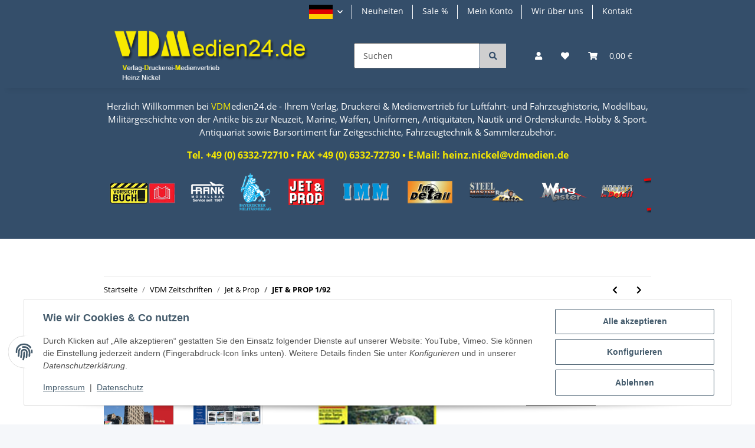

--- FILE ---
content_type: text/html; charset=utf-8
request_url: https://www.vdmedien24.de/JET-PROP-1-92
body_size: 49935
content:
<!DOCTYPE html>
<html lang="de" itemscope itemtype="https://schema.org/ItemPage">
    
    <head>
        
            <meta http-equiv="content-type" content="text/html; charset=utf-8">
            <meta name="description" itemprop="description" content="Modellbau Militärgeschichte Fachliteratur Drittes Reich Panzer Waffen Foto Bildbände Luftfahrt Marine Kriegsgeschichte Tank Unbekannter Typ: Fi 168 / 'Rote 13'-Nachträge / He 60-Nachtrag (1) / Deutsche Flugzeuge als Sowjetbeute / Sonderbemalung BW-Alouettes / Percival 'Pembroke' (1) / Mitflug: Phantom der Texas Air National Guard / sowie viele weitere Themen aus allen Bereichen der Luftfahrt und d">
                        <meta name="viewport" content="width=device-width, initial-scale=1.0">
            <meta http-equiv="X-UA-Compatible" content="IE=edge">
                        <meta name="robots" content="index, follow">

            <meta itemprop="url" content="https://www.vdmedien24.de/JET-PROP-1-92">
            <meta property="og:type" content="website">
            <meta property="og:site_name" content="JET &amp; PROP 1/92 - Modellbau Militärgeschichte Fachliteratur Drittes Reich Panzer Waffen Foto Bildbän">
            <meta property="og:title" content="JET &amp; PROP 1/92 - Modellbau Militärgeschichte Fachliteratur Drittes Reich Panzer Waffen Foto Bildbän">
            <meta property="og:description" content="Modellbau Militärgeschichte Fachliteratur Drittes Reich Panzer Waffen Foto Bildbände Luftfahrt Marine Kriegsgeschichte Tank Unbekannter Typ: Fi 168 / 'Rote 13'-Nachträge / He 60-Nachtrag (1) / Deutsche Flugzeuge als Sowjetbeute / Sonderbemalung BW-Alouettes / Percival 'Pembroke' (1) / Mitflug: Phantom der Texas Air National Guard / sowie viele weitere Themen aus allen Bereichen der Luftfahrt und d">
            <meta property="og:url" content="https://www.vdmedien24.de/JET-PROP-1-92">

                                    
                            <meta itemprop="image" content="https://www.vdmedien24.de/media/image/product/4765/lg/jet-prop-1-92.jpg">
                <meta property="og:image" content="https://www.vdmedien24.de/media/image/product/4765/lg/jet-prop-1-92.jpg">
                <meta property="og:image:width" content="550">
                <meta property="og:image:height" content="550">
                    

        <title itemprop="name">JET &amp; PROP 1/92 - Modellbau Militärgeschichte Fachliteratur Drittes Reich Panzer Waffen Foto Bildbän</title>

                    <link rel="canonical" href="https://www.vdmedien24.de/JET-PROP-1-92">
        
        

        
            <link rel="icon" href="https://www.vdmedien24.de/favicon.ico" sizes="48x48">
            <link rel="icon" href="https://www.vdmedien24.de/favicon.svg" sizes="any" type="image/svg+xml">
            <link rel="apple-touch-icon" href="https://www.vdmedien24.de/apple-touch-icon.png">
            <link rel="manifest" href="https://www.vdmedien24.de/site.webmanifest">
            <meta name="msapplication-TileColor" content="#1C1D2C">
            <meta name="msapplication-TileImage" content="https://www.vdmedien24.de/mstile-144x144.png">
        
        
            <meta name="theme-color" content="#1C1D2C">
        

        
                                                    
                <style id="criticalCSS">
                    
                        :root{--blue: #007bff;--indigo: #6610f2;--purple: #6f42c1;--pink: #e83e8c;--red: #dc3545;--orange: #fd7e14;--yellow: #ffc107;--green: #28a745;--teal: #20c997;--cyan: #17a2b8;--white: #ffffff;--gray: #707070;--gray-dark: #343a40;--primary: #344e6a;--secondary: #525252;--success: #1C871E;--info: #525252;--warning: #f39932;--danger: #b90000;--light: #f5f7fa;--dark: #525252;--gray: #707070;--gray-light: #f5f7fa;--gray-medium: #ebebeb;--gray-dark: #9b9b9b;--gray-darker: #525252;--breakpoint-xs: 0;--breakpoint-sm: 576px;--breakpoint-md: 768px;--breakpoint-lg: 992px;--breakpoint-xl: 1300px;--font-family-sans-serif: "Open Sans", sans-serif;--font-family-monospace: SFMono-Regular, Menlo, Monaco, Consolas, "Liberation Mono", "Courier New", monospace}*,*::before,*::after{box-sizing:border-box}html{font-family:sans-serif;line-height:1.15;-webkit-text-size-adjust:100%;-webkit-tap-highlight-color:rgba(0, 0, 0, 0)}article,aside,figcaption,figure,footer,header,hgroup,main,nav,section{display:block}body{margin:0;font-family:"Open Sans", sans-serif;font-size:0.875rem;font-weight:400;line-height:1.5;color:#525252;text-align:left;background-color:#f5f7fa}[tabindex="-1"]:focus:not(:focus-visible){outline:0 !important}hr{box-sizing:content-box;height:0;overflow:visible}h1,h2,h3,h4,h5,h6{margin-top:0;margin-bottom:1rem}p{margin-top:0;margin-bottom:1rem}abbr[title],abbr[data-original-title]{text-decoration:underline;text-decoration:underline dotted;cursor:help;border-bottom:0;text-decoration-skip-ink:none}address{margin-bottom:1rem;font-style:normal;line-height:inherit}ol,ul,dl{margin-top:0;margin-bottom:1rem}ol ol,ul ul,ol ul,ul ol{margin-bottom:0}dt{font-weight:700}dd{margin-bottom:0.5rem;margin-left:0}blockquote{margin:0 0 1rem}b,strong{font-weight:bolder}small{font-size:80%}sub,sup{position:relative;font-size:75%;line-height:0;vertical-align:baseline}sub{bottom:-0.25em}sup{top:-0.5em}a{color:#000000;text-decoration:underline;background-color:transparent}a:hover{color:#344e6a;text-decoration:none}a:not([href]):not([class]){color:inherit;text-decoration:none}a:not([href]):not([class]):hover{color:inherit;text-decoration:none}pre,code,kbd,samp{font-family:SFMono-Regular, Menlo, Monaco, Consolas, "Liberation Mono", "Courier New", monospace;font-size:1em}pre{margin-top:0;margin-bottom:1rem;overflow:auto;-ms-overflow-style:scrollbar}figure{margin:0 0 1rem}img{vertical-align:middle;border-style:none}svg{overflow:hidden;vertical-align:middle}table{border-collapse:collapse}caption{padding-top:0.75rem;padding-bottom:0.75rem;color:#707070;text-align:left;caption-side:bottom}th{text-align:inherit;text-align:-webkit-match-parent}label{display:inline-block;margin-bottom:0.5rem}button{border-radius:0}button:focus:not(:focus-visible){outline:0}input,button,select,optgroup,textarea{margin:0;font-family:inherit;font-size:inherit;line-height:inherit}button,input{overflow:visible}button,select{text-transform:none}[role="button"]{cursor:pointer}select{word-wrap:normal}button,[type="button"],[type="reset"],[type="submit"]{-webkit-appearance:button}button:not(:disabled),[type="button"]:not(:disabled),[type="reset"]:not(:disabled),[type="submit"]:not(:disabled){cursor:pointer}button::-moz-focus-inner,[type="button"]::-moz-focus-inner,[type="reset"]::-moz-focus-inner,[type="submit"]::-moz-focus-inner{padding:0;border-style:none}input[type="radio"],input[type="checkbox"]{box-sizing:border-box;padding:0}textarea{overflow:auto;resize:vertical}fieldset{min-width:0;padding:0;margin:0;border:0}legend{display:block;width:100%;max-width:100%;padding:0;margin-bottom:0.5rem;font-size:1.5rem;line-height:inherit;color:inherit;white-space:normal}progress{vertical-align:baseline}[type="number"]::-webkit-inner-spin-button,[type="number"]::-webkit-outer-spin-button{height:auto}[type="search"]{outline-offset:-2px;-webkit-appearance:none}[type="search"]::-webkit-search-decoration{-webkit-appearance:none}::-webkit-file-upload-button{font:inherit;-webkit-appearance:button}output{display:inline-block}summary{display:list-item;cursor:pointer}template{display:none}[hidden]{display:none !important}.img-fluid{max-width:100%;height:auto}.img-thumbnail{padding:0.25rem;background-color:#f5f7fa;border:1px solid #dee2e6;border-radius:0.125rem;box-shadow:0 1px 2px rgba(0, 0, 0, 0.075);max-width:100%;height:auto}.figure{display:inline-block}.figure-img{margin-bottom:0.5rem;line-height:1}.figure-caption{font-size:90%;color:#707070}code{font-size:87.5%;color:#e83e8c;word-wrap:break-word}a>code{color:inherit}kbd{padding:0.2rem 0.4rem;font-size:87.5%;color:#ffffff;background-color:#212529;border-radius:0.125rem;box-shadow:inset 0 -0.1rem 0 rgba(0, 0, 0, 0.25)}kbd kbd{padding:0;font-size:100%;font-weight:700;box-shadow:none}pre{display:block;font-size:87.5%;color:#212529}pre code{font-size:inherit;color:inherit;word-break:normal}.pre-scrollable{max-height:340px;overflow-y:scroll}.container,.container-fluid,.container-sm,.container-md,.container-lg,.container-xl{width:100%;padding-right:1rem;padding-left:1rem;margin-right:auto;margin-left:auto}@media (min-width:576px){.container,.container-sm{max-width:97vw}}@media (min-width:768px){.container,.container-sm,.container-md{max-width:720px}}@media (min-width:992px){.container,.container-sm,.container-md,.container-lg{max-width:960px}}@media (min-width:1300px){.container,.container-sm,.container-md,.container-lg,.container-xl{max-width:1250px}}.row{display:flex;flex-wrap:wrap;margin-right:-1rem;margin-left:-1rem}.no-gutters{margin-right:0;margin-left:0}.no-gutters>.col,.no-gutters>[class*="col-"]{padding-right:0;padding-left:0}.col-1,.col-2,.col-3,.col-4,.col-5,.col-6,.col-7,.col-8,.col-9,.col-10,.col-11,.col-12,.col,.col-auto,.col-sm-1,.col-sm-2,.col-sm-3,.col-sm-4,.col-sm-5,.col-sm-6,.col-sm-7,.col-sm-8,.col-sm-9,.col-sm-10,.col-sm-11,.col-sm-12,.col-sm,.col-sm-auto,.col-md-1,.col-md-2,.col-md-3,.col-md-4,.col-md-5,.col-md-6,.col-md-7,.col-md-8,.col-md-9,.col-md-10,.col-md-11,.col-md-12,.col-md,.col-md-auto,.col-lg-1,.col-lg-2,.col-lg-3,.col-lg-4,.col-lg-5,.col-lg-6,.col-lg-7,.col-lg-8,.col-lg-9,.col-lg-10,.col-lg-11,.col-lg-12,.col-lg,.col-lg-auto,.col-xl-1,.col-xl-2,.col-xl-3,.col-xl-4,.col-xl-5,.col-xl-6,.col-xl-7,.col-xl-8,.col-xl-9,.col-xl-10,.col-xl-11,.col-xl-12,.col-xl,.col-xl-auto{position:relative;width:100%;padding-right:1rem;padding-left:1rem}.col{flex-basis:0;flex-grow:1;max-width:100%}.row-cols-1>*{flex:0 0 100%;max-width:100%}.row-cols-2>*{flex:0 0 50%;max-width:50%}.row-cols-3>*{flex:0 0 33.3333333333%;max-width:33.3333333333%}.row-cols-4>*{flex:0 0 25%;max-width:25%}.row-cols-5>*{flex:0 0 20%;max-width:20%}.row-cols-6>*{flex:0 0 16.6666666667%;max-width:16.6666666667%}.col-auto{flex:0 0 auto;width:auto;max-width:100%}.col-1{flex:0 0 8.33333333%;max-width:8.33333333%}.col-2{flex:0 0 16.66666667%;max-width:16.66666667%}.col-3{flex:0 0 25%;max-width:25%}.col-4{flex:0 0 33.33333333%;max-width:33.33333333%}.col-5{flex:0 0 41.66666667%;max-width:41.66666667%}.col-6{flex:0 0 50%;max-width:50%}.col-7{flex:0 0 58.33333333%;max-width:58.33333333%}.col-8{flex:0 0 66.66666667%;max-width:66.66666667%}.col-9{flex:0 0 75%;max-width:75%}.col-10{flex:0 0 83.33333333%;max-width:83.33333333%}.col-11{flex:0 0 91.66666667%;max-width:91.66666667%}.col-12{flex:0 0 100%;max-width:100%}.order-first{order:-1}.order-last{order:13}.order-0{order:0}.order-1{order:1}.order-2{order:2}.order-3{order:3}.order-4{order:4}.order-5{order:5}.order-6{order:6}.order-7{order:7}.order-8{order:8}.order-9{order:9}.order-10{order:10}.order-11{order:11}.order-12{order:12}.offset-1{margin-left:8.33333333%}.offset-2{margin-left:16.66666667%}.offset-3{margin-left:25%}.offset-4{margin-left:33.33333333%}.offset-5{margin-left:41.66666667%}.offset-6{margin-left:50%}.offset-7{margin-left:58.33333333%}.offset-8{margin-left:66.66666667%}.offset-9{margin-left:75%}.offset-10{margin-left:83.33333333%}.offset-11{margin-left:91.66666667%}@media (min-width:576px){.col-sm{flex-basis:0;flex-grow:1;max-width:100%}.row-cols-sm-1>*{flex:0 0 100%;max-width:100%}.row-cols-sm-2>*{flex:0 0 50%;max-width:50%}.row-cols-sm-3>*{flex:0 0 33.3333333333%;max-width:33.3333333333%}.row-cols-sm-4>*{flex:0 0 25%;max-width:25%}.row-cols-sm-5>*{flex:0 0 20%;max-width:20%}.row-cols-sm-6>*{flex:0 0 16.6666666667%;max-width:16.6666666667%}.col-sm-auto{flex:0 0 auto;width:auto;max-width:100%}.col-sm-1{flex:0 0 8.33333333%;max-width:8.33333333%}.col-sm-2{flex:0 0 16.66666667%;max-width:16.66666667%}.col-sm-3{flex:0 0 25%;max-width:25%}.col-sm-4{flex:0 0 33.33333333%;max-width:33.33333333%}.col-sm-5{flex:0 0 41.66666667%;max-width:41.66666667%}.col-sm-6{flex:0 0 50%;max-width:50%}.col-sm-7{flex:0 0 58.33333333%;max-width:58.33333333%}.col-sm-8{flex:0 0 66.66666667%;max-width:66.66666667%}.col-sm-9{flex:0 0 75%;max-width:75%}.col-sm-10{flex:0 0 83.33333333%;max-width:83.33333333%}.col-sm-11{flex:0 0 91.66666667%;max-width:91.66666667%}.col-sm-12{flex:0 0 100%;max-width:100%}.order-sm-first{order:-1}.order-sm-last{order:13}.order-sm-0{order:0}.order-sm-1{order:1}.order-sm-2{order:2}.order-sm-3{order:3}.order-sm-4{order:4}.order-sm-5{order:5}.order-sm-6{order:6}.order-sm-7{order:7}.order-sm-8{order:8}.order-sm-9{order:9}.order-sm-10{order:10}.order-sm-11{order:11}.order-sm-12{order:12}.offset-sm-0{margin-left:0}.offset-sm-1{margin-left:8.33333333%}.offset-sm-2{margin-left:16.66666667%}.offset-sm-3{margin-left:25%}.offset-sm-4{margin-left:33.33333333%}.offset-sm-5{margin-left:41.66666667%}.offset-sm-6{margin-left:50%}.offset-sm-7{margin-left:58.33333333%}.offset-sm-8{margin-left:66.66666667%}.offset-sm-9{margin-left:75%}.offset-sm-10{margin-left:83.33333333%}.offset-sm-11{margin-left:91.66666667%}}@media (min-width:768px){.col-md{flex-basis:0;flex-grow:1;max-width:100%}.row-cols-md-1>*{flex:0 0 100%;max-width:100%}.row-cols-md-2>*{flex:0 0 50%;max-width:50%}.row-cols-md-3>*{flex:0 0 33.3333333333%;max-width:33.3333333333%}.row-cols-md-4>*{flex:0 0 25%;max-width:25%}.row-cols-md-5>*{flex:0 0 20%;max-width:20%}.row-cols-md-6>*{flex:0 0 16.6666666667%;max-width:16.6666666667%}.col-md-auto{flex:0 0 auto;width:auto;max-width:100%}.col-md-1{flex:0 0 8.33333333%;max-width:8.33333333%}.col-md-2{flex:0 0 16.66666667%;max-width:16.66666667%}.col-md-3{flex:0 0 25%;max-width:25%}.col-md-4{flex:0 0 33.33333333%;max-width:33.33333333%}.col-md-5{flex:0 0 41.66666667%;max-width:41.66666667%}.col-md-6{flex:0 0 50%;max-width:50%}.col-md-7{flex:0 0 58.33333333%;max-width:58.33333333%}.col-md-8{flex:0 0 66.66666667%;max-width:66.66666667%}.col-md-9{flex:0 0 75%;max-width:75%}.col-md-10{flex:0 0 83.33333333%;max-width:83.33333333%}.col-md-11{flex:0 0 91.66666667%;max-width:91.66666667%}.col-md-12{flex:0 0 100%;max-width:100%}.order-md-first{order:-1}.order-md-last{order:13}.order-md-0{order:0}.order-md-1{order:1}.order-md-2{order:2}.order-md-3{order:3}.order-md-4{order:4}.order-md-5{order:5}.order-md-6{order:6}.order-md-7{order:7}.order-md-8{order:8}.order-md-9{order:9}.order-md-10{order:10}.order-md-11{order:11}.order-md-12{order:12}.offset-md-0{margin-left:0}.offset-md-1{margin-left:8.33333333%}.offset-md-2{margin-left:16.66666667%}.offset-md-3{margin-left:25%}.offset-md-4{margin-left:33.33333333%}.offset-md-5{margin-left:41.66666667%}.offset-md-6{margin-left:50%}.offset-md-7{margin-left:58.33333333%}.offset-md-8{margin-left:66.66666667%}.offset-md-9{margin-left:75%}.offset-md-10{margin-left:83.33333333%}.offset-md-11{margin-left:91.66666667%}}@media (min-width:992px){.col-lg{flex-basis:0;flex-grow:1;max-width:100%}.row-cols-lg-1>*{flex:0 0 100%;max-width:100%}.row-cols-lg-2>*{flex:0 0 50%;max-width:50%}.row-cols-lg-3>*{flex:0 0 33.3333333333%;max-width:33.3333333333%}.row-cols-lg-4>*{flex:0 0 25%;max-width:25%}.row-cols-lg-5>*{flex:0 0 20%;max-width:20%}.row-cols-lg-6>*{flex:0 0 16.6666666667%;max-width:16.6666666667%}.col-lg-auto{flex:0 0 auto;width:auto;max-width:100%}.col-lg-1{flex:0 0 8.33333333%;max-width:8.33333333%}.col-lg-2{flex:0 0 16.66666667%;max-width:16.66666667%}.col-lg-3{flex:0 0 25%;max-width:25%}.col-lg-4{flex:0 0 33.33333333%;max-width:33.33333333%}.col-lg-5{flex:0 0 41.66666667%;max-width:41.66666667%}.col-lg-6{flex:0 0 50%;max-width:50%}.col-lg-7{flex:0 0 58.33333333%;max-width:58.33333333%}.col-lg-8{flex:0 0 66.66666667%;max-width:66.66666667%}.col-lg-9{flex:0 0 75%;max-width:75%}.col-lg-10{flex:0 0 83.33333333%;max-width:83.33333333%}.col-lg-11{flex:0 0 91.66666667%;max-width:91.66666667%}.col-lg-12{flex:0 0 100%;max-width:100%}.order-lg-first{order:-1}.order-lg-last{order:13}.order-lg-0{order:0}.order-lg-1{order:1}.order-lg-2{order:2}.order-lg-3{order:3}.order-lg-4{order:4}.order-lg-5{order:5}.order-lg-6{order:6}.order-lg-7{order:7}.order-lg-8{order:8}.order-lg-9{order:9}.order-lg-10{order:10}.order-lg-11{order:11}.order-lg-12{order:12}.offset-lg-0{margin-left:0}.offset-lg-1{margin-left:8.33333333%}.offset-lg-2{margin-left:16.66666667%}.offset-lg-3{margin-left:25%}.offset-lg-4{margin-left:33.33333333%}.offset-lg-5{margin-left:41.66666667%}.offset-lg-6{margin-left:50%}.offset-lg-7{margin-left:58.33333333%}.offset-lg-8{margin-left:66.66666667%}.offset-lg-9{margin-left:75%}.offset-lg-10{margin-left:83.33333333%}.offset-lg-11{margin-left:91.66666667%}}@media (min-width:1300px){.col-xl{flex-basis:0;flex-grow:1;max-width:100%}.row-cols-xl-1>*{flex:0 0 100%;max-width:100%}.row-cols-xl-2>*{flex:0 0 50%;max-width:50%}.row-cols-xl-3>*{flex:0 0 33.3333333333%;max-width:33.3333333333%}.row-cols-xl-4>*{flex:0 0 25%;max-width:25%}.row-cols-xl-5>*{flex:0 0 20%;max-width:20%}.row-cols-xl-6>*{flex:0 0 16.6666666667%;max-width:16.6666666667%}.col-xl-auto{flex:0 0 auto;width:auto;max-width:100%}.col-xl-1{flex:0 0 8.33333333%;max-width:8.33333333%}.col-xl-2{flex:0 0 16.66666667%;max-width:16.66666667%}.col-xl-3{flex:0 0 25%;max-width:25%}.col-xl-4{flex:0 0 33.33333333%;max-width:33.33333333%}.col-xl-5{flex:0 0 41.66666667%;max-width:41.66666667%}.col-xl-6{flex:0 0 50%;max-width:50%}.col-xl-7{flex:0 0 58.33333333%;max-width:58.33333333%}.col-xl-8{flex:0 0 66.66666667%;max-width:66.66666667%}.col-xl-9{flex:0 0 75%;max-width:75%}.col-xl-10{flex:0 0 83.33333333%;max-width:83.33333333%}.col-xl-11{flex:0 0 91.66666667%;max-width:91.66666667%}.col-xl-12{flex:0 0 100%;max-width:100%}.order-xl-first{order:-1}.order-xl-last{order:13}.order-xl-0{order:0}.order-xl-1{order:1}.order-xl-2{order:2}.order-xl-3{order:3}.order-xl-4{order:4}.order-xl-5{order:5}.order-xl-6{order:6}.order-xl-7{order:7}.order-xl-8{order:8}.order-xl-9{order:9}.order-xl-10{order:10}.order-xl-11{order:11}.order-xl-12{order:12}.offset-xl-0{margin-left:0}.offset-xl-1{margin-left:8.33333333%}.offset-xl-2{margin-left:16.66666667%}.offset-xl-3{margin-left:25%}.offset-xl-4{margin-left:33.33333333%}.offset-xl-5{margin-left:41.66666667%}.offset-xl-6{margin-left:50%}.offset-xl-7{margin-left:58.33333333%}.offset-xl-8{margin-left:66.66666667%}.offset-xl-9{margin-left:75%}.offset-xl-10{margin-left:83.33333333%}.offset-xl-11{margin-left:91.66666667%}}.nav{display:flex;flex-wrap:wrap;padding-left:0;margin-bottom:0;list-style:none}.nav-link{display:block;padding:0.5rem 1rem;text-decoration:none}.nav-link:hover,.nav-link:focus{text-decoration:none}.nav-link.disabled{color:#707070;pointer-events:none;cursor:default}.nav-tabs{border-bottom:1px solid #dee2e6}.nav-tabs .nav-link{margin-bottom:-1px;background-color:transparent;border:1px solid transparent;border-top-left-radius:0;border-top-right-radius:0}.nav-tabs .nav-link:hover,.nav-tabs .nav-link:focus{isolation:isolate;border-color:transparent}.nav-tabs .nav-link.disabled{color:#707070;background-color:transparent;border-color:transparent}.nav-tabs .nav-link.active,.nav-tabs .nav-item.show .nav-link{color:#000000;background-color:transparent;border-color:#344e6a}.nav-tabs .dropdown-menu{margin-top:-1px;border-top-left-radius:0;border-top-right-radius:0}.nav-pills .nav-link{background:none;border:0;border-radius:0.125rem}.nav-pills .nav-link.active,.nav-pills .show>.nav-link{color:#ffffff;background-color:#344e6a}.nav-fill>.nav-link,.nav-fill .nav-item{flex:1 1 auto;text-align:center}.nav-justified>.nav-link,.nav-justified .nav-item{flex-basis:0;flex-grow:1;text-align:center}.tab-content>.tab-pane{display:none}.tab-content>.active{display:block}.navbar{position:relative;display:flex;flex-wrap:wrap;align-items:center;justify-content:space-between;padding:0.4rem 1rem}.navbar .container,.navbar .container-fluid,.navbar .container-sm,.navbar .container-md,.navbar .container-lg,.navbar .container-xl,.navbar>.container-sm,.navbar>.container-md,.navbar>.container-lg,.navbar>.container-xl{display:flex;flex-wrap:wrap;align-items:center;justify-content:space-between}.navbar-brand{display:inline-block;padding-top:0.40625rem;padding-bottom:0.40625rem;margin-right:1rem;font-size:1rem;line-height:inherit;white-space:nowrap}.navbar-brand:hover,.navbar-brand:focus{text-decoration:none}.navbar-nav{display:flex;flex-direction:column;padding-left:0;margin-bottom:0;list-style:none}.navbar-nav .nav-link{padding-right:0;padding-left:0}.navbar-nav .dropdown-menu{position:static;float:none}.navbar-text{display:inline-block;padding-top:0.5rem;padding-bottom:0.5rem}.navbar-collapse{flex-basis:100%;flex-grow:1;align-items:center}.navbar-toggler{padding:0.25rem 0.75rem;font-size:1rem;line-height:1;background-color:transparent;border:1px solid transparent;border-radius:0.125rem}.navbar-toggler:hover,.navbar-toggler:focus{text-decoration:none}.navbar-toggler-icon{display:inline-block;width:1.5em;height:1.5em;vertical-align:middle;content:"";background:50% / 100% 100% no-repeat}.navbar-nav-scroll{max-height:75vh;overflow-y:auto}@media (max-width:575.98px){.navbar-expand-sm>.container,.navbar-expand-sm>.container-fluid,.navbar-expand-sm>.container-sm,.navbar-expand-sm>.container-md,.navbar-expand-sm>.container-lg,.navbar-expand-sm>.container-xl{padding-right:0;padding-left:0}}@media (min-width:576px){.navbar-expand-sm{flex-flow:row nowrap;justify-content:flex-start}.navbar-expand-sm .navbar-nav{flex-direction:row}.navbar-expand-sm .navbar-nav .dropdown-menu{position:absolute}.navbar-expand-sm .navbar-nav .nav-link{padding-right:1.5rem;padding-left:1.5rem}.navbar-expand-sm>.container,.navbar-expand-sm>.container-fluid,.navbar-expand-sm>.container-sm,.navbar-expand-sm>.container-md,.navbar-expand-sm>.container-lg,.navbar-expand-sm>.container-xl{flex-wrap:nowrap}.navbar-expand-sm .navbar-nav-scroll{overflow:visible}.navbar-expand-sm .navbar-collapse{display:flex !important;flex-basis:auto}.navbar-expand-sm .navbar-toggler{display:none}}@media (max-width:767.98px){.navbar-expand-md>.container,.navbar-expand-md>.container-fluid,.navbar-expand-md>.container-sm,.navbar-expand-md>.container-md,.navbar-expand-md>.container-lg,.navbar-expand-md>.container-xl{padding-right:0;padding-left:0}}@media (min-width:768px){.navbar-expand-md{flex-flow:row nowrap;justify-content:flex-start}.navbar-expand-md .navbar-nav{flex-direction:row}.navbar-expand-md .navbar-nav .dropdown-menu{position:absolute}.navbar-expand-md .navbar-nav .nav-link{padding-right:1.5rem;padding-left:1.5rem}.navbar-expand-md>.container,.navbar-expand-md>.container-fluid,.navbar-expand-md>.container-sm,.navbar-expand-md>.container-md,.navbar-expand-md>.container-lg,.navbar-expand-md>.container-xl{flex-wrap:nowrap}.navbar-expand-md .navbar-nav-scroll{overflow:visible}.navbar-expand-md .navbar-collapse{display:flex !important;flex-basis:auto}.navbar-expand-md .navbar-toggler{display:none}}@media (max-width:991.98px){.navbar-expand-lg>.container,.navbar-expand-lg>.container-fluid,.navbar-expand-lg>.container-sm,.navbar-expand-lg>.container-md,.navbar-expand-lg>.container-lg,.navbar-expand-lg>.container-xl{padding-right:0;padding-left:0}}@media (min-width:992px){.navbar-expand-lg{flex-flow:row nowrap;justify-content:flex-start}.navbar-expand-lg .navbar-nav{flex-direction:row}.navbar-expand-lg .navbar-nav .dropdown-menu{position:absolute}.navbar-expand-lg .navbar-nav .nav-link{padding-right:1.5rem;padding-left:1.5rem}.navbar-expand-lg>.container,.navbar-expand-lg>.container-fluid,.navbar-expand-lg>.container-sm,.navbar-expand-lg>.container-md,.navbar-expand-lg>.container-lg,.navbar-expand-lg>.container-xl{flex-wrap:nowrap}.navbar-expand-lg .navbar-nav-scroll{overflow:visible}.navbar-expand-lg .navbar-collapse{display:flex !important;flex-basis:auto}.navbar-expand-lg .navbar-toggler{display:none}}@media (max-width:1299.98px){.navbar-expand-xl>.container,.navbar-expand-xl>.container-fluid,.navbar-expand-xl>.container-sm,.navbar-expand-xl>.container-md,.navbar-expand-xl>.container-lg,.navbar-expand-xl>.container-xl{padding-right:0;padding-left:0}}@media (min-width:1300px){.navbar-expand-xl{flex-flow:row nowrap;justify-content:flex-start}.navbar-expand-xl .navbar-nav{flex-direction:row}.navbar-expand-xl .navbar-nav .dropdown-menu{position:absolute}.navbar-expand-xl .navbar-nav .nav-link{padding-right:1.5rem;padding-left:1.5rem}.navbar-expand-xl>.container,.navbar-expand-xl>.container-fluid,.navbar-expand-xl>.container-sm,.navbar-expand-xl>.container-md,.navbar-expand-xl>.container-lg,.navbar-expand-xl>.container-xl{flex-wrap:nowrap}.navbar-expand-xl .navbar-nav-scroll{overflow:visible}.navbar-expand-xl .navbar-collapse{display:flex !important;flex-basis:auto}.navbar-expand-xl .navbar-toggler{display:none}}.navbar-expand{flex-flow:row nowrap;justify-content:flex-start}.navbar-expand>.container,.navbar-expand>.container-fluid,.navbar-expand>.container-sm,.navbar-expand>.container-md,.navbar-expand>.container-lg,.navbar-expand>.container-xl{padding-right:0;padding-left:0}.navbar-expand .navbar-nav{flex-direction:row}.navbar-expand .navbar-nav .dropdown-menu{position:absolute}.navbar-expand .navbar-nav .nav-link{padding-right:1.5rem;padding-left:1.5rem}.navbar-expand>.container,.navbar-expand>.container-fluid,.navbar-expand>.container-sm,.navbar-expand>.container-md,.navbar-expand>.container-lg,.navbar-expand>.container-xl{flex-wrap:nowrap}.navbar-expand .navbar-nav-scroll{overflow:visible}.navbar-expand .navbar-collapse{display:flex !important;flex-basis:auto}.navbar-expand .navbar-toggler{display:none}.navbar-light .navbar-brand{color:rgba(0, 0, 0, 0.9)}.navbar-light .navbar-brand:hover,.navbar-light .navbar-brand:focus{color:rgba(0, 0, 0, 0.9)}.navbar-light .navbar-nav .nav-link{color:#525252}.navbar-light .navbar-nav .nav-link:hover,.navbar-light .navbar-nav .nav-link:focus{color:#344e6a}.navbar-light .navbar-nav .nav-link.disabled{color:rgba(0, 0, 0, 0.3)}.navbar-light .navbar-nav .show>.nav-link,.navbar-light .navbar-nav .active>.nav-link,.navbar-light .navbar-nav .nav-link.show,.navbar-light .navbar-nav .nav-link.active{color:rgba(0, 0, 0, 0.9)}.navbar-light .navbar-toggler{color:#525252;border-color:rgba(0, 0, 0, 0.1)}.navbar-light .navbar-toggler-icon{background-image:url("data:image/svg+xml,%3csvg xmlns='http://www.w3.org/2000/svg' width='30' height='30' viewBox='0 0 30 30'%3e%3cpath stroke='%23525252' stroke-linecap='round' stroke-miterlimit='10' stroke-width='2' d='M4 7h22M4 15h22M4 23h22'/%3e%3c/svg%3e")}.navbar-light .navbar-text{color:#525252}.navbar-light .navbar-text a{color:rgba(0, 0, 0, 0.9)}.navbar-light .navbar-text a:hover,.navbar-light .navbar-text a:focus{color:rgba(0, 0, 0, 0.9)}.navbar-dark .navbar-brand{color:#ffffff}.navbar-dark .navbar-brand:hover,.navbar-dark .navbar-brand:focus{color:#ffffff}.navbar-dark .navbar-nav .nav-link{color:rgba(255, 255, 255, 0.5)}.navbar-dark .navbar-nav .nav-link:hover,.navbar-dark .navbar-nav .nav-link:focus{color:rgba(255, 255, 255, 0.75)}.navbar-dark .navbar-nav .nav-link.disabled{color:rgba(255, 255, 255, 0.25)}.navbar-dark .navbar-nav .show>.nav-link,.navbar-dark .navbar-nav .active>.nav-link,.navbar-dark .navbar-nav .nav-link.show,.navbar-dark .navbar-nav .nav-link.active{color:#ffffff}.navbar-dark .navbar-toggler{color:rgba(255, 255, 255, 0.5);border-color:rgba(255, 255, 255, 0.1)}.navbar-dark .navbar-toggler-icon{background-image:url("data:image/svg+xml,%3csvg xmlns='http://www.w3.org/2000/svg' width='30' height='30' viewBox='0 0 30 30'%3e%3cpath stroke='rgba%28255, 255, 255, 0.5%29' stroke-linecap='round' stroke-miterlimit='10' stroke-width='2' d='M4 7h22M4 15h22M4 23h22'/%3e%3c/svg%3e")}.navbar-dark .navbar-text{color:rgba(255, 255, 255, 0.5)}.navbar-dark .navbar-text a{color:#ffffff}.navbar-dark .navbar-text a:hover,.navbar-dark .navbar-text a:focus{color:#ffffff}.pagination-sm .page-item.active .page-link::after,.pagination-sm .page-item.active .page-text::after{left:0.375rem;right:0.375rem}.pagination-lg .page-item.active .page-link::after,.pagination-lg .page-item.active .page-text::after{left:1.125rem;right:1.125rem}.page-item{position:relative}.page-item.active{font-weight:700}.page-item.active .page-link::after,.page-item.active .page-text::after{content:"";position:absolute;left:0.5625rem;bottom:0;right:0.5625rem;border-bottom:4px solid #344e6a}@media (min-width:768px){.dropdown-item.page-item{background-color:transparent}}.page-link,.page-text{text-decoration:none}.pagination{margin-bottom:0;justify-content:space-between;align-items:center}@media (min-width:768px){.pagination{justify-content:normal}.pagination .dropdown>.btn{display:none}.pagination .dropdown-menu{position:static !important;transform:none !important;display:flex;margin:0;padding:0;border:0;min-width:auto}.pagination .dropdown-item{width:auto;display:inline-block;padding:0}.pagination .dropdown-item.active{background-color:transparent;color:#000000}.pagination .dropdown-item:hover{background-color:transparent}.pagination .pagination-site{display:none}}@media (max-width:767.98px){.pagination .dropdown-item{padding:0}.pagination .dropdown-item.active .page-link,.pagination .dropdown-item.active .page-text,.pagination .dropdown-item:active .page-link,.pagination .dropdown-item:active .page-text{color:#525252}}.productlist-page-nav{align-items:center}.productlist-page-nav .pagination{margin:0}.productlist-page-nav .displayoptions{margin-bottom:1rem}@media (min-width:768px){.productlist-page-nav .displayoptions{margin-bottom:0}}.productlist-page-nav .displayoptions .btn-group+.btn-group+.btn-group{margin-left:0.5rem}.productlist-page-nav .result-option-wrapper{margin-right:0.5rem}.productlist-page-nav .productlist-item-info{margin-bottom:0.5rem;margin-left:auto;margin-right:auto;display:flex}@media (min-width:768px){.productlist-page-nav .productlist-item-info{margin-right:0;margin-bottom:0}.productlist-page-nav .productlist-item-info.productlist-item-border{border-right:1px solid #ebebeb;padding-right:1rem}}.productlist-page-nav.productlist-page-nav-header-m{margin-top:3rem}@media (min-width:768px){.productlist-page-nav.productlist-page-nav-header-m{margin-top:2rem}.productlist-page-nav.productlist-page-nav-header-m>.col{margin-top:1rem}}.productlist-page-nav-bottom{margin-bottom:2rem}.pagination-wrapper{margin-bottom:1rem;align-items:center;border-top:1px solid #f5f7fa;border-bottom:1px solid #f5f7fa;padding-top:0.5rem;padding-bottom:0.5rem}.pagination-wrapper .pagination-entries{font-weight:700;margin-bottom:1rem}@media (min-width:768px){.pagination-wrapper .pagination-entries{margin-bottom:0}}.pagination-wrapper .pagination-selects{margin-left:auto;margin-top:1rem}@media (min-width:768px){.pagination-wrapper .pagination-selects{margin-left:0;margin-top:0}}.pagination-wrapper .pagination-selects .pagination-selects-entries{margin-bottom:1rem}@media (min-width:768px){.pagination-wrapper .pagination-selects .pagination-selects-entries{margin-right:1rem;margin-bottom:0}}.pagination-no-wrapper{border:0;padding-top:0;padding-bottom:0}.topbar-wrapper{position:relative;z-index:1021;flex-direction:row-reverse}.sticky-header header{position:sticky;top:0}#jtl-nav-wrapper .form-control::placeholder,#jtl-nav-wrapper .form-control:focus::placeholder{color:#525252}#jtl-nav-wrapper .label-slide .form-group:not(.exclude-from-label-slide):not(.checkbox) label{background:#ffffff;color:#525252}header{box-shadow:0 1rem 0.5625rem -0.75rem rgba(0, 0, 0, 0.06);position:relative;z-index:1020}header .dropdown-menu{background-color:#ffffff;color:#525252}header .navbar-toggler{color:#525252}header .navbar-brand img{max-width:50vw;object-fit:contain}header .nav-right .dropdown-menu{margin-top:-0.03125rem;box-shadow:inset 0 1rem 0.5625rem -0.75rem rgba(0, 0, 0, 0.06)}@media (min-width:992px){header #mainNavigation{margin-right:1rem}}@media (max-width:991.98px){header .navbar-brand img{max-width:30vw}header .dropup,header .dropright,header .dropdown,header .dropleft,header .col,header [class*="col-"]{position:static}header .navbar-collapse{position:fixed;top:0;left:0;display:block;height:100vh !important;-webkit-overflow-scrolling:touch;max-width:16.875rem;transition:all 0.2s ease-in-out;z-index:1050;width:100%;background:#ffffff}header .navbar-collapse:not(.show){transform:translateX(-100%)}header .navbar-nav{transition:all 0.2s ease-in-out}header .navbar-nav .nav-item,header .navbar-nav .nav-link{margin-left:0;margin-right:0;padding-left:1rem;padding-right:1rem;padding-top:1rem;padding-bottom:1rem}header .navbar-nav .nav-link{margin-top:-1rem;margin-bottom:-1rem;margin-left:-1rem;margin-right:-1rem;display:flex;align-items:center;justify-content:space-between}header .navbar-nav .nav-link::after{content:'\f054' !important;font-family:"Font Awesome 5 Free" !important;font-weight:900;margin-left:0.5rem;margin-top:0;font-size:0.75em}header .navbar-nav .nav-item.dropdown>.nav-link>.product-count{display:none}header .navbar-nav .nav-item:not(.dropdown) .nav-link::after{display:none}header .navbar-nav .dropdown-menu{position:absolute;left:100%;top:0;box-shadow:none;width:100%;padding:0;margin:0}header .navbar-nav .dropdown-menu:not(.show){display:none}header .navbar-nav .dropdown-body{margin:0}header .navbar-nav .nav{flex-direction:column}header .nav-mobile-header{padding-left:1rem;padding-right:1rem}header .nav-mobile-header>.row{height:3.125rem}header .nav-mobile-header .nav-mobile-header-hr{margin-top:0;margin-bottom:0}header .nav-mobile-body{height:calc(100vh - 3.125rem);height:calc(var(--vh, 1vh) * 100 - 3.125rem);overflow-y:auto;position:relative}header .nav-scrollbar-inner{overflow:visible}header .nav-right{font-size:1rem}header .nav-right .dropdown-menu{width:100%}}@media (min-width:992px){header .navbar-collapse{height:4.3125rem}header .navbar-nav>.nav-item>.nav-link{position:relative;padding:1.5rem}header .navbar-nav>.nav-item>.nav-link::before{content:"";position:absolute;bottom:0;left:50%;transform:translateX(-50%);border-width:0 0 6px;border-color:#344e6a;border-style:solid;transition:width 0.4s;width:0}header .navbar-nav>.nav-item.active>.nav-link::before,header .navbar-nav>.nav-item:hover>.nav-link::before,header .navbar-nav>.nav-item.hover>.nav-link::before{width:100%}header .navbar-nav>.nav-item>.dropdown-menu{max-height:calc(100vh - 12.5rem);overflow:auto;margin-top:-0.03125rem;box-shadow:inset 0 1rem 0.5625rem -0.75rem rgba(0, 0, 0, 0.06)}header .navbar-nav>.nav-item.dropdown-full{position:static}header .navbar-nav>.nav-item.dropdown-full .dropdown-menu{width:100%}header .navbar-nav>.nav-item .product-count{display:none}header .navbar-nav>.nav-item .nav{flex-wrap:wrap}header .navbar-nav .nav .nav-link{padding:0}header .navbar-nav .nav .nav-link::after{display:none}header .navbar-nav .dropdown .nav-item{width:100%}header .nav-mobile-body{align-self:flex-start;width:100%}header .nav-scrollbar-inner{width:100%}header .nav-right .nav-link{padding-top:1.5rem;padding-bottom:1.5rem}header .submenu-headline::after{display:none}header .submenu-headline-toplevel{font-family:Montserrat, sans-serif;font-size:1rem;border-bottom:1px solid #ebebeb;margin-bottom:1rem}header .subcategory-wrapper .categories-recursive-dropdown{display:block;position:static !important;box-shadow:none}header .subcategory-wrapper .categories-recursive-dropdown>.nav{flex-direction:column}header .subcategory-wrapper .categories-recursive-dropdown .categories-recursive-dropdown{margin-left:0.25rem}}header .submenu-headline-image{margin-bottom:1rem;display:none}@media (min-width:992px){header .submenu-headline-image{display:block}}header #burger-menu{margin-right:1rem}header .table,header .dropdown-item,header .btn-outline-primary{color:#525252}header .dropdown-item{background-color:transparent}header .dropdown-item:hover{background-color:#f5f7fa}header .btn-outline-primary:hover{color:#f5f7fa}@media (min-width:992px){.nav-item-lg-m{margin-top:1.5rem;margin-bottom:1.5rem}}.fixed-search{background-color:#ffffff;box-shadow:0 0.25rem 0.5rem rgba(0, 0, 0, 0.2);padding-top:0.5rem;padding-bottom:0.5rem}.fixed-search .form-control{background-color:#ffffff;color:#525252}.fixed-search .form-control::placeholder{color:#525252}.main-search .twitter-typeahead{display:flex;flex-grow:1}.form-clear{align-items:center;bottom:8px;color:#525252;cursor:pointer;display:flex;height:24px;justify-content:center;position:absolute;right:52px;width:24px;z-index:10}.account-icon-dropdown .account-icon-dropdown-pass{margin-bottom:2rem}.account-icon-dropdown .dropdown-footer{background-color:#f5f7fa}.account-icon-dropdown .dropdown-footer a{text-decoration:underline}.account-icon-dropdown .account-icon-dropdown-logout{padding-bottom:0.5rem}.cart-dropdown-shipping-notice{color:#707070}.is-checkout header,.is-checkout .navbar{height:2.8rem}@media (min-width:992px){.is-checkout header,.is-checkout .navbar{height:4.2625rem}}.is-checkout .search-form-wrapper-fixed,.is-checkout .fixed-search{display:none}@media (max-width:991.98px){.nav-icons{height:2.8rem}}.search-form-wrapper-fixed{padding-top:0.5rem;padding-bottom:0.5rem}.full-width-mega .main-search-wrapper .twitter-typeahead{flex:1}@media (min-width:992px){.full-width-mega .main-search-wrapper{display:block}}@media (max-width:991.98px){.full-width-mega.sticky-top .main-search-wrapper{padding-right:0;padding-left:0;flex:0 0 auto;width:auto;max-width:100%}.full-width-mega.sticky-top .main-search-wrapper+.col,.full-width-mega.sticky-top .main-search-wrapper a{padding-left:0}.full-width-mega.sticky-top .main-search-wrapper .nav-link{padding-right:0.7rem}.full-width-mega .secure-checkout-icon{flex:0 0 auto;width:auto;max-width:100%;margin-left:auto}.full-width-mega .toggler-logo-wrapper{position:initial;width:max-content}}.full-width-mega .nav-icons-wrapper{padding-left:0}.full-width-mega .nav-logo-wrapper{padding-right:0;margin-right:auto}@media (min-width:992px){.full-width-mega .navbar-expand-lg .nav-multiple-row .navbar-nav{flex-wrap:wrap}.full-width-mega #mainNavigation.nav-multiple-row{height:auto;margin-right:0}.full-width-mega .nav-multiple-row .nav-scrollbar-inner{padding-bottom:0}.full-width-mega .nav-multiple-row .nav-scrollbar-arrow{display:none}.full-width-mega .menu-search-position-center .main-search-wrapper{margin-right:auto}.full-width-mega .menu-search-position-left .main-search-wrapper{margin-right:auto}.full-width-mega .menu-search-position-left .nav-logo-wrapper{margin-right:initial}.full-width-mega .menu-center-center.menu-multiple-rows-multiple .nav-scrollbar-inner{justify-content:center}.full-width-mega .menu-center-space-between.menu-multiple-rows-multiple .nav-scrollbar-inner{justify-content:space-between}}@media (min-width:992px){header.full-width-mega .nav-right .dropdown-menu{box-shadow:0 0 7px #000000}header .nav-multiple-row .navbar-nav>.nav-item>.nav-link{padding:1rem 1.5rem}}.slick-slider{position:relative;display:block;box-sizing:border-box;-webkit-touch-callout:none;-webkit-user-select:none;-khtml-user-select:none;-moz-user-select:none;-ms-user-select:none;user-select:none;-ms-touch-action:pan-y;touch-action:pan-y;-webkit-tap-highlight-color:transparent}.slick-list{position:relative;overflow:hidden;display:block;margin:0;padding:0}.slick-list:focus{outline:none}.slick-list.dragging{cursor:pointer;cursor:hand}.slick-slider .slick-track,.slick-slider .slick-list{-webkit-transform:translate3d(0, 0, 0);-moz-transform:translate3d(0, 0, 0);-ms-transform:translate3d(0, 0, 0);-o-transform:translate3d(0, 0, 0);transform:translate3d(0, 0, 0)}.slick-track{position:relative;left:0;top:0;display:block;margin-left:auto;margin-right:auto}.slick-track:before,.slick-track:after{content:"";display:table}.slick-track:after{clear:both}.slick-loading .slick-track{visibility:hidden}.slick-slide{float:left;height:100%;min-height:1px;display:none}[dir="rtl"] .slick-slide{float:right}.slick-slide img{display:block}.slick-slide.slick-loading img{display:none}.slick-slide.dragging img{pointer-events:none}.slick-initialized .slick-slide{display:block}.slick-loading .slick-slide{visibility:hidden}.slick-vertical .slick-slide{display:block;height:auto;border:1px solid transparent}.slick-arrow.slick-hidden{display:none}:root{--vh: 1vh}.fa,.fas,.far,.fal{display:inline-block}h1,h2,h3,h4,h5,h6,.h1,.h2,.h3,.productlist-filter-headline,.sidepanel-left .box-normal .box-normal-link,.h4,.h5,.h6{margin-bottom:1rem;font-family:Montserrat, sans-serif;font-weight:400;line-height:1.2;color:#000000}h1,.h1{font-size:1.875rem}h2,.h2{font-size:1.5rem}h3,.h3,.productlist-filter-headline,.sidepanel-left .box-normal .box-normal-link{font-size:1rem}h4,.h4{font-size:0.875rem}h5,.h5{font-size:0.875rem}h6,.h6{font-size:0.875rem}.banner .img-fluid{width:100%}.label-slide .form-group:not(.exclude-from-label-slide):not(.checkbox) label{display:none}.modal{display:none}.carousel-thumbnails .slick-arrow{opacity:0}.slick-dots{flex:0 0 100%;display:flex;justify-content:center;align-items:center;font-size:0;line-height:0;padding:0;height:1rem;width:100%;margin:2rem 0 0}.slick-dots li{margin:0 0.25rem;list-style-type:none}.slick-dots li button{width:0.75rem;height:0.75rem;padding:0;border-radius:50%;border:0.125rem solid #ebebeb;background-color:#ebebeb;transition:all 0.2s ease-in-out}.slick-dots li.slick-active button{background-color:#525252;border-color:#525252}.consent-modal:not(.active){display:none}.consent-banner-icon{width:1em;height:1em}.mini>#consent-banner{display:none}html{overflow-y:scroll}.dropdown-menu{display:none}.dropdown-toggle::after{content:"";margin-left:0.5rem;display:inline-block}.list-unstyled,.list-icons{padding-left:0;list-style:none}.input-group{position:relative;display:flex;flex-wrap:wrap;align-items:stretch;width:100%}.input-group>.form-control{flex:1 1 auto;width:1%}#main-wrapper{background:#ffffff}.container-fluid-xl{max-width:103.125rem}.nav-dividers .nav-item{position:relative}.nav-dividers .nav-item:not(:last-child)::after{content:"";position:absolute;right:0;top:0.5rem;height:calc(100% - 1rem);border-right:0.0625rem solid currentColor}.nav-link{text-decoration:none}.nav-scrollbar{overflow:hidden;display:flex;align-items:center}.nav-scrollbar .nav,.nav-scrollbar .navbar-nav{flex-wrap:nowrap}.nav-scrollbar .nav-item{white-space:nowrap}.nav-scrollbar-inner{overflow-x:auto;padding-bottom:1.5rem;align-self:flex-start}#shop-nav{align-items:center;flex-shrink:0;margin-left:auto}@media (max-width:767.98px){#shop-nav .nav-link{padding-left:0.7rem;padding-right:0.7rem}}.has-left-sidebar .breadcrumb-container{padding-left:0;padding-right:0}.breadcrumb{display:flex;flex-wrap:wrap;padding:0.5rem 0;margin-bottom:0;list-style:none;background-color:transparent;border-radius:0}.breadcrumb-item{display:none}@media (min-width:768px){.breadcrumb-item{display:flex}}.breadcrumb-item.active{font-weight:700}.breadcrumb-item.first{padding-left:0}.breadcrumb-item.first::before{display:none}.breadcrumb-item+.breadcrumb-item{padding-left:0.5rem}.breadcrumb-item+.breadcrumb-item::before{display:inline-block;padding-right:0.5rem;color:#707070;content:"/"}.breadcrumb-item.active{color:#525252;font-weight:700}.breadcrumb-item.first::before{display:none}.breadcrumb-arrow{display:flex}@media (min-width:768px){.breadcrumb-arrow{display:none}}.breadcrumb-arrow:first-child::before{content:'\f053' !important;font-family:"Font Awesome 5 Free" !important;font-weight:900;margin-right:6px}.breadcrumb-arrow:not(:first-child){padding-left:0}.breadcrumb-arrow:not(:first-child)::before{content:none}.breadcrumb-wrapper{margin-bottom:2rem}@media (min-width:992px){.breadcrumb-wrapper{border-style:solid;border-color:#ebebeb;border-width:1px 0}}.breadcrumb{font-size:0.8125rem}.breadcrumb a{text-decoration:none}.breadcrumb-back{padding-right:1rem;margin-right:1rem;border-right:1px solid #ebebeb}.hr-sect{display:flex;justify-content:center;flex-basis:100%;align-items:center;color:#000000;margin:8px 0;font-size:1.5rem;font-family:Montserrat, sans-serif}.hr-sect::before{margin:0 30px 0 0}.hr-sect::after{margin:0 0 0 30px}.hr-sect::before,.hr-sect::after{content:"";flex-grow:1;background:rgba(0, 0, 0, 0.1);height:1px;font-size:0;line-height:0}.hr-sect a{text-decoration:none;border-bottom:0.375rem solid transparent;font-weight:700}@media (max-width:991.98px){.hr-sect{text-align:center;border-top:1px solid rgba(0, 0, 0, 0.1);border-bottom:1px solid rgba(0, 0, 0, 0.1);padding:15px 0;margin:15px 0}.hr-sect::before,.hr-sect::after{margin:0;flex-grow:unset}.hr-sect a{border-bottom:none;margin:auto}}.slick-slider-other.is-not-opc{margin-bottom:2rem}.slick-slider-other.is-not-opc .carousel{margin-bottom:1.5rem}.slick-slider-other .slick-slider-other-container{padding-left:0;padding-right:0}@media (min-width:768px){.slick-slider-other .slick-slider-other-container{padding-left:1rem;padding-right:1rem}}.slick-slider-other .hr-sect{margin-bottom:2rem}#header-top-bar{position:relative;z-index:1021;flex-direction:row-reverse}#header-top-bar,header{background-color:#ffffff;color:#525252}.img-aspect-ratio{width:100%;height:auto}header{box-shadow:0 1rem 0.5625rem -0.75rem rgba(0, 0, 0, 0.06);position:relative;z-index:1020}header .navbar{padding:0;position:static}@media (min-width:992px){header{padding-bottom:0}header .navbar-brand{margin-right:3rem}}header .navbar-brand{padding-top:0.4rem;padding-bottom:0.4rem}header .navbar-brand img{height:2rem;width:auto}header .nav-right .dropdown-menu{margin-top:-0.03125rem;box-shadow:inset 0 1rem 0.5625rem -0.75rem rgba(0, 0, 0, 0.06)}@media (min-width:992px){header .navbar-brand{padding-top:0.6rem;padding-bottom:0.6rem}header .navbar-brand img{height:3.0625rem}header .navbar-collapse{height:4.3125rem}header .navbar-nav>.nav-item>.nav-link{position:relative;padding:1.5rem}header .navbar-nav>.nav-item>.nav-link::before{content:"";position:absolute;bottom:0;left:50%;transform:translateX(-50%);border-width:0 0 6px;border-color:#344e6a;border-style:solid;transition:width 0.4s;width:0}header .navbar-nav>.nav-item.active>.nav-link::before,header .navbar-nav>.nav-item:hover>.nav-link::before,header .navbar-nav>.nav-item.hover>.nav-link::before{width:100%}header .navbar-nav>.nav-item .nav{flex-wrap:wrap}header .navbar-nav .nav .nav-link{padding:0}header .navbar-nav .nav .nav-link::after{display:none}header .navbar-nav .dropdown .nav-item{width:100%}header .nav-mobile-body{align-self:flex-start;width:100%}header .nav-scrollbar-inner{width:100%}header .nav-right .nav-link{padding-top:1.5rem;padding-bottom:1.5rem}}.btn{display:inline-block;font-weight:600;color:#525252;text-align:center;vertical-align:middle;user-select:none;background-color:transparent;border:1px solid transparent;padding:0.625rem 0.9375rem;font-size:0.875rem;line-height:1.5;border-radius:0.125rem}.btn.disabled,.btn:disabled{opacity:0.65;box-shadow:none}.btn:not(:disabled):not(.disabled):active,.btn:not(:disabled):not(.disabled).active{box-shadow:none}.form-control{display:block;width:100%;height:calc(1.5em + 1.25rem + 2px);padding:0.625rem 0.9375rem;font-size:0.875rem;font-weight:400;line-height:1.5;color:#525252;background-color:#ffffff;background-clip:padding-box;border:1px solid #707070;border-radius:0.125rem;box-shadow:inset 0 1px 1px rgba(0, 0, 0, 0.075);transition:border-color 0.15s ease-in-out, box-shadow 0.15s ease-in-out}@media (prefers-reduced-motion:reduce){.form-control{transition:none}}.square{display:flex;position:relative}.square::before{content:"";display:inline-block;padding-bottom:100%}#product-offer .product-info ul.info-essential{margin:2rem 0;padding-left:0;list-style:none}.price_wrapper{margin-bottom:1.5rem}.price_wrapper .price{display:inline-block}.price_wrapper .bulk-prices{margin-top:1rem}.price_wrapper .bulk-prices .bulk-price{margin-right:0.25rem}#product-offer .product-info{border:0}#product-offer .product-info .bordered-top-bottom{padding:1rem;border-top:1px solid #f5f7fa;border-bottom:1px solid #f5f7fa}#product-offer .product-info ul.info-essential{margin:2rem 0}#product-offer .product-info .shortdesc{margin-bottom:1rem}#product-offer .product-info .product-offer{margin-bottom:2rem}#product-offer .product-info .product-offer>.row{margin-bottom:1.5rem}#product-offer .product-info .stock-information{border-top:1px solid #ebebeb;border-bottom:1px solid #ebebeb;align-items:flex-end}#product-offer .product-info .stock-information.stock-information-p{padding-top:1rem;padding-bottom:1rem}@media (max-width:767.98px){#product-offer .product-info .stock-information{margin-top:1rem}}#product-offer .product-info .question-on-item{margin-left:auto}#product-offer .product-info .question-on-item .question{padding:0}.product-detail .product-actions{position:absolute;z-index:1;right:2rem;top:1rem;display:flex;justify-content:center;align-items:center}.product-detail .product-actions .btn{margin:0 0.25rem}#image_wrapper{margin-bottom:3rem}#image_wrapper #gallery{margin-bottom:2rem}#image_wrapper .product-detail-image-topbar{display:none}.product-detail .product-thumbnails-wrapper .product-thumbnails{display:none}.flex-row-reverse{flex-direction:row-reverse !important}.flex-column{flex-direction:column !important}.justify-content-start{justify-content:flex-start !important}.collapse:not(.show){display:none}.d-none{display:none !important}.d-block{display:block !important}.d-flex{display:flex !important}.d-inline-block{display:inline-block !important}@media (min-width:992px){.d-lg-none{display:none !important}.d-lg-block{display:block !important}.d-lg-flex{display:flex !important}}@media (min-width:768px){.d-md-none{display:none !important}.d-md-block{display:block !important}.d-md-flex{display:flex !important}.d-md-inline-block{display:inline-block !important}}@media (min-width:992px){.justify-content-lg-end{justify-content:flex-end !important}}.list-gallery{display:flex;flex-direction:column}.list-gallery .second-wrapper{position:absolute;top:0;left:0;width:100%;height:100%}.list-gallery img.second{opacity:0}.form-group{margin-bottom:1rem}.btn-outline-secondary{color:#525252;border-color:#525252}.btn-group{display:inline-flex}.productlist-filter-headline{padding-bottom:0.5rem;margin-bottom:1rem}hr{margin-top:1rem;margin-bottom:1rem;border:0;border-top:1px solid rgba(0, 0, 0, 0.1)}.badge-circle-1{background-color:#ffffff}#content{padding-bottom:3rem}#content-wrapper{margin-top:0}#content-wrapper.has-fluid{padding-top:1rem}#content-wrapper:not(.has-fluid){padding-top:2rem}@media (min-width:992px){#content-wrapper:not(.has-fluid){padding-top:4rem}}aside h4{margin-bottom:1rem}aside .card{border:none;box-shadow:none;background-color:transparent}aside .card .card-title{margin-bottom:0.5rem;font-size:1.5rem;font-weight:600}aside .card.card-default .card-heading{border-bottom:none;padding-left:0;padding-right:0}aside .card.card-default>.card-heading>.card-title{color:#525252;font-weight:600;border-bottom:1px solid #ebebeb;padding:10px 0}aside .card>.card-body{padding:0}aside .card>.card-body .card-title{font-weight:600}aside .nav-panel .nav{flex-wrap:initial}aside .nav-panel>.nav>.active>.nav-link{border-bottom:0.375rem solid #344e6a;cursor:pointer}aside .nav-panel .active>.nav-link{font-weight:700}aside .nav-panel .nav-link[aria-expanded=true] i.fa-chevron-down{transform:rotate(180deg)}aside .nav-panel .nav-link,aside .nav-panel .nav-item{clear:left}aside .box .nav-link,aside .box .nav a,aside .box .dropdown-menu .dropdown-item{text-decoration:none;white-space:normal}aside .box .nav-link{padding-left:0;padding-right:0}aside .box .snippets-categories-nav-link-child{padding-left:0.5rem;padding-right:0.5rem}aside .box-monthlynews a .value{text-decoration:underline}aside .box-monthlynews a .value:hover{text-decoration:none}.box-categories .dropdown .collapse,.box-linkgroup .dropdown .collapse{background:#f5f7fa}.box-categories .nav-link{cursor:pointer}.box_login .register{text-decoration:underline}.box_login .register:hover{text-decoration:none}.box_login .register .fa{color:#344e6a}.box_login .resetpw{text-decoration:underline}.box_login .resetpw:hover{text-decoration:none}.jqcloud-word.w0{color:#8595a6;font-size:70%}.jqcloud-word.w1{color:#75879a;font-size:100%}.jqcloud-word.w2{color:#65788e;font-size:130%}.jqcloud-word.w3{color:#546a82;font-size:160%}.jqcloud-word.w4{color:#445c76;font-size:190%}.jqcloud-word.w5{color:#344e6a;font-size:220%}.jqcloud-word.w6{color:#304862;font-size:250%}.jqcloud-word.w7{color:#2c4259;font-size:280%}.jqcloud{line-height:normal;overflow:hidden;position:relative}.jqcloud-word a{color:inherit !important;font-size:inherit !important;text-decoration:none !important}.jqcloud-word a:hover{color:#344e6a !important}.searchcloud{width:100%;height:200px}#footer-boxes .card{background:transparent;border:0}#footer-boxes .card a{text-decoration:none}@media (min-width:768px){.box-normal{margin-bottom:1.5rem}}.box-normal .box-normal-link{text-decoration:none;font-weight:700;margin-bottom:0.5rem}@media (min-width:768px){.box-normal .box-normal-link{display:none}}.box-filter-hr{margin-top:0.5rem;margin-bottom:0.5rem}.box-normal-hr{margin-top:1rem;margin-bottom:1rem;display:flex}@media (min-width:768px){.box-normal-hr{display:none}}.box-last-seen .box-last-seen-item{margin-bottom:1rem}.box-nav-item{margin-top:0.5rem}@media (min-width:768px){.box-nav-item{margin-top:0}}.box-login .box-login-resetpw{margin-bottom:0.5rem;padding-left:0;padding-right:0;display:block}.box-slider{margin-bottom:1.5rem}.box-link-wrapper{align-items:center;display:flex}.box-link-wrapper i.snippets-filter-item-icon-right{color:#707070}.box-link-wrapper .badge{margin-left:auto}.box-delete-button{text-align:right;white-space:nowrap}.box-delete-button .remove{float:right}.box-filter-price .box-filter-price-collapse{padding-bottom:1.5rem}.hr-no-top{margin-top:0;margin-bottom:1rem}.characteristic-collapse-btn-inner img{margin-right:0.25rem}#search{margin-right:1rem;display:none}@media (min-width:992px){#search{display:block}}.link-content{margin-bottom:1rem}#footer{margin-top:auto;padding:4rem 0 0;background-color:#f5f7fa;color:#525252}#copyright{background-color:#525252;color:#f5f7fa;margin-top:1rem}#copyright>div{padding-top:1rem;padding-bottom:1rem;font-size:0.75rem;text-align:center}.toggler-logo-wrapper{float:left}@media (max-width:991.98px){.toggler-logo-wrapper{position:absolute}.toggler-logo-wrapper .logo-wrapper{float:left}.toggler-logo-wrapper .burger-menu-wrapper{float:left;padding-top:1rem}}.navbar .container{display:block}.lazyload{opacity:0 !important}.search-wrapper{width:100%}#header-top-bar a:not(.dropdown-item):not(.btn),header a:not(.dropdown-item):not(.btn){text-decoration:none;color:#525252}#header-top-bar a:not(.dropdown-item):not(.btn):hover,header a:not(.dropdown-item):not(.btn):hover{color:#344e6a}header .form-control,header .form-control:focus{background-color:#ffffff;color:#525252}.btn-secondary{background-color:#525252;color:#f5f7fa}.productlist-filter-headline{border-bottom:1px solid #ebebeb}.content-cats-small{margin-bottom:3rem}@media (min-width:768px){.content-cats-small>div{margin-bottom:1rem}}.content-cats-small .sub-categories{display:flex;flex-direction:column;flex-grow:1;flex-basis:auto;align-items:stretch;justify-content:flex-start;height:100%}.content-cats-small .sub-categories .subcategories-image{justify-content:center;align-items:flex-start;margin-bottom:1rem}.content-cats-small::after{display:block;clear:both;content:""}.content-cats-small .outer{margin-bottom:0.5rem}.content-cats-small .caption{margin-bottom:0.5rem}@media (min-width:768px){.content-cats-small .caption{text-align:center}}.content-cats-small hr{margin-top:1rem;margin-bottom:1rem;padding-left:0;list-style:none}.lazyloading{color:transparent;width:auto;height:auto;max-width:40px;max-height:40px}@font-face{font-family:"Open Sans";font-style:normal;font-weight:400;src:local("Open Sans"), local("OpenSans-Regular"), url("/templates/NOVAChild/themes/my-nova/fonts/opensans/OpenSans-Regular.ttf") format("truetype")}@font-face{font-family:"Open Sans";font-style:normal;font-weight:700;src:local("Open Sans Bold"), local("OpenSans-Bold"), url("/templates/NOVAChild/themes/my-nova/fonts/opensans/OpenSans-Bold.ttf") format("truetype")}@font-face{font-family:"Merriweather";font-style:normal;font-weight:400;src:local("Merriweather"), local("Merriweather-Regular"), url("/templates/NOVAChild/themes/my-nova/fonts/merriweather/Merriweather-Regular.ttf") format("truetype")}@font-face{font-family:"Merriweather";font-style:normal;font-weight:700;src:local("Merriweather Bold"), local("Merriweather-Bold"), url("/templates/NOVAChild/themes/my-nova/fonts/merriweather/Merriweather-Bold.ttf") format("truetype")}.top-box{padding:20px 0}.opc-ProductStream .item-delivery-status,.opc-ProductStream .item-list-basket-details{display:none !important}#mainNavigation a{color:#000000}@media (max-width:991.98px){header .navbar-brand{margin-right:0}header .navbar-brand img{height:1.7rem}}@media (min-width:992px){#mainNavigation{display:none !important}}h5 a{text-decoration:none}.text-right{float:right}
                    
                    
                                                                            @media (min-width: 992px) {
                                header .navbar-brand img {
                                    height: 90px;
                                }
                                                            }
                                            
                </style>
            
                                                            <link rel="preload" href="https://www.vdmedien24.de/templates/NOVAChild/themes/my-nova/my-nova.css?v=5.4.0" as="style" onload="this.onload=null;this.rel='stylesheet'">
                                    <link rel="preload" href="https://www.vdmedien24.de/templates/NOVAChild/themes/my-nova/custom.css?v=5.4.0" as="style" onload="this.onload=null;this.rel='stylesheet'">
                                                                            <link rel="preload" href="https://www.vdmedien24.de/plugins/jtl_paypal/frontend/css/style.css?v=5.4.0" as="style" onload="this.onload=null;this.rel='stylesheet'">
                                            <link rel="preload" href="https://www.vdmedien24.de/plugins/jtl_paypal_commerce/frontend/css/style.css?v=5.4.0" as="style" onload="this.onload=null;this.rel='stylesheet'">
                                            <link rel="preload" href="https://www.vdmedien24.de/plugins/jtl_debug/frontend/css/jtl-debug.css?v=5.4.0" as="style" onload="this.onload=null;this.rel='stylesheet'">
                                    
                <noscript>
                                            <link rel="stylesheet" href="https://www.vdmedien24.de/templates/NOVAChild/themes/my-nova/my-nova.css?v=5.4.0">
                                            <link rel="stylesheet" href="https://www.vdmedien24.de/templates/NOVAChild/themes/my-nova/custom.css?v=5.4.0">
                                                                                            <link href="https://www.vdmedien24.de/plugins/jtl_paypal/frontend/css/style.css?v=5.4.0" rel="stylesheet">
                                                    <link href="https://www.vdmedien24.de/plugins/jtl_paypal_commerce/frontend/css/style.css?v=5.4.0" rel="stylesheet">
                                                    <link href="https://www.vdmedien24.de/plugins/jtl_debug/frontend/css/jtl-debug.css?v=5.4.0" rel="stylesheet">
                                                            </noscript>
            
                                    <script>
                /*! loadCSS rel=preload polyfill. [c]2017 Filament Group, Inc. MIT License */
                (function (w) {
                    "use strict";
                    if (!w.loadCSS) {
                        w.loadCSS = function (){};
                    }
                    var rp = loadCSS.relpreload = {};
                    rp.support                  = (function () {
                        var ret;
                        try {
                            ret = w.document.createElement("link").relList.supports("preload");
                        } catch (e) {
                            ret = false;
                        }
                        return function () {
                            return ret;
                        };
                    })();
                    rp.bindMediaToggle          = function (link) {
                        var finalMedia = link.media || "all";

                        function enableStylesheet() {
                            if (link.addEventListener) {
                                link.removeEventListener("load", enableStylesheet);
                            } else if (link.attachEvent) {
                                link.detachEvent("onload", enableStylesheet);
                            }
                            link.setAttribute("onload", null);
                            link.media = finalMedia;
                        }

                        if (link.addEventListener) {
                            link.addEventListener("load", enableStylesheet);
                        } else if (link.attachEvent) {
                            link.attachEvent("onload", enableStylesheet);
                        }
                        setTimeout(function () {
                            link.rel   = "stylesheet";
                            link.media = "only x";
                        });
                        setTimeout(enableStylesheet, 3000);
                    };

                    rp.poly = function () {
                        if (rp.support()) {
                            return;
                        }
                        var links = w.document.getElementsByTagName("link");
                        for (var i = 0; i < links.length; i++) {
                            var link = links[i];
                            if (link.rel === "preload" && link.getAttribute("as") === "style" && !link.getAttribute("data-loadcss")) {
                                link.setAttribute("data-loadcss", true);
                                rp.bindMediaToggle(link);
                            }
                        }
                    };

                    if (!rp.support()) {
                        rp.poly();

                        var run = w.setInterval(rp.poly, 500);
                        if (w.addEventListener) {
                            w.addEventListener("load", function () {
                                rp.poly();
                                w.clearInterval(run);
                            });
                        } else if (w.attachEvent) {
                            w.attachEvent("onload", function () {
                                rp.poly();
                                w.clearInterval(run);
                            });
                        }
                    }

                    if (typeof exports !== "undefined") {
                        exports.loadCSS = loadCSS;
                    }
                    else {
                        w.loadCSS = loadCSS;
                    }
                }(typeof global !== "undefined" ? global : this));
            </script>
                                        <link rel="alternate" type="application/rss+xml" title="Newsfeed VDMedien24.de" href="https://www.vdmedien24.de/rss.xml">
                                                                                    <link rel="alternate" hreflang="de" href="https://www.vdmedien24.de/JET-PROP-1-92">
                                        <link rel="alternate" hreflang="x-default" href="https://www.vdmedien24.de/JET-PROP-1-92">
                                                        <link rel="alternate" hreflang="en" href="https://www.vdmedien24.de/JET-PROP-1-92_1">
                                                        

                

        <script src="https://www.vdmedien24.de/templates/NOVA/js/jquery-3.7.1.min.js"></script>

                                                        <script defer src="https://www.vdmedien24.de/plugins/jtl_paypal/frontend/js/paypal.js?v=5.4.0"></script>
                                                        <script defer src="https://www.vdmedien24.de/templates/NOVA/js/bootstrap-toolkit.js?v=5.4.0"></script>
                            <script defer src="https://www.vdmedien24.de/templates/NOVA/js/bootstrap.bundle.min.js?v=5.4.0"></script>
                            <script defer src="https://www.vdmedien24.de/templates/NOVA/js/slick.min.js?v=5.4.0"></script>
                            <script defer src="https://www.vdmedien24.de/templates/NOVA/js/eModal.min.js?v=5.4.0"></script>
                            <script defer src="https://www.vdmedien24.de/templates/NOVA/js/jquery.nivo.slider.pack.js?v=5.4.0"></script>
                            <script defer src="https://www.vdmedien24.de/templates/NOVA/js/bootstrap-select.min.js?v=5.4.0"></script>
                            <script defer src="https://www.vdmedien24.de/templates/NOVA/js/jtl.evo.js?v=5.4.0"></script>
                            <script defer src="https://www.vdmedien24.de/templates/NOVA/js/typeahead.bundle.min.js?v=5.4.0"></script>
                            <script defer src="https://www.vdmedien24.de/templates/NOVA/js/wow.min.js?v=5.4.0"></script>
                            <script defer src="https://www.vdmedien24.de/templates/NOVA/js/colcade.js?v=5.4.0"></script>
                            <script defer src="https://www.vdmedien24.de/templates/NOVA/js/global.js?v=5.4.0"></script>
                            <script defer src="https://www.vdmedien24.de/templates/NOVA/js/slick-lightbox.min.js?v=5.4.0"></script>
                            <script defer src="https://www.vdmedien24.de/templates/NOVA/js/jquery.serialize-object.min.js?v=5.4.0"></script>
                            <script defer src="https://www.vdmedien24.de/templates/NOVA/js/jtl.io.js?v=5.4.0"></script>
                            <script defer src="https://www.vdmedien24.de/templates/NOVA/js/jtl.article.js?v=5.4.0"></script>
                            <script defer src="https://www.vdmedien24.de/templates/NOVA/js/jtl.basket.js?v=5.4.0"></script>
                            <script defer src="https://www.vdmedien24.de/templates/NOVA/js/parallax.min.js?v=5.4.0"></script>
                            <script defer src="https://www.vdmedien24.de/templates/NOVA/js/jqcloud.js?v=5.4.0"></script>
                            <script defer src="https://www.vdmedien24.de/templates/NOVA/js/nouislider.min.js?v=5.4.0"></script>
                            <script defer src="https://www.vdmedien24.de/templates/NOVA/js/consent.js?v=5.4.0"></script>
                            <script defer src="https://www.vdmedien24.de/templates/NOVA/js/consent.youtube.js?v=5.4.0"></script>
                                        <script defer src="https://www.vdmedien24.de/plugins/jtl_debug/frontend/js/jtl-debug.js?v=5.4.0"></script>
                    
        
                    <script defer src="https://www.vdmedien24.de/templates/NOVAChild/js/custom.js?v=5.4.0"></script>
        
        

        
                            <link rel="preload" href="https://www.vdmedien24.de/templates/NOVA/themes/base/fonts/opensans/open-sans-600.woff2" as="font" crossorigin>
                <link rel="preload" href="https://www.vdmedien24.de/templates/NOVA/themes/base/fonts/opensans/open-sans-regular.woff2" as="font" crossorigin>
                <link rel="preload" href="https://www.vdmedien24.de/templates/NOVA/themes/base/fonts/montserrat/Montserrat-SemiBold.woff2" as="font" crossorigin>
                        <link rel="preload" href="https://www.vdmedien24.de/templates/NOVA/themes/base/fontawesome/webfonts/fa-solid-900.woff2" as="font" crossorigin>
            <link rel="preload" href="https://www.vdmedien24.de/templates/NOVA/themes/base/fontawesome/webfonts/fa-regular-400.woff2" as="font" crossorigin>
        
        
            <link rel="modulepreload" href="https://www.vdmedien24.de/templates/NOVA/js/app/globals.js" as="script" crossorigin>
            <link rel="modulepreload" href="https://www.vdmedien24.de/templates/NOVA/js/app/snippets/form-counter.js" as="script" crossorigin>
            <link rel="modulepreload" href="https://www.vdmedien24.de/templates/NOVA/js/app/plugins/navscrollbar.js" as="script" crossorigin>
            <link rel="modulepreload" href="https://www.vdmedien24.de/templates/NOVA/js/app/plugins/tabdrop.js" as="script" crossorigin>
            <link rel="modulepreload" href="https://www.vdmedien24.de/templates/NOVA/js/app/views/header.js" as="script" crossorigin>
            <link rel="modulepreload" href="https://www.vdmedien24.de/templates/NOVA/js/app/views/productdetails.js" as="script" crossorigin>
        
                        
                    
        <script type="module" src="https://www.vdmedien24.de/templates/NOVA/js/app/app.js"></script>
        <script>(function(){
            // back-to-list-link mechanics

                            let has_starting_point = window.sessionStorage.getItem('has_starting_point') === 'true';
                let product_id         = Number(window.sessionStorage.getItem('cur_product_id'));
                let page_visits        = Number(window.sessionStorage.getItem('product_page_visits'));
                let no_reload          = performance.getEntriesByType('navigation')[0].type !== 'reload';

                let browseNext         =                         4766;

                let browsePrev         =                         4764;

                let should_render_link = true;

                if (has_starting_point === false) {
                    should_render_link = false;
                } else if (product_id === 0) {
                    product_id  = 4765;
                    page_visits = 1;
                } else if (product_id === 4765) {
                    if (no_reload) {
                        page_visits ++;
                    }
                } else if (product_id === browseNext || product_id === browsePrev) {
                    product_id = 4765;
                    page_visits ++;
                } else {
                    has_starting_point = false;
                    should_render_link = false;
                }

                window.sessionStorage.setItem('has_starting_point', has_starting_point);
                window.sessionStorage.setItem('cur_product_id', product_id);
                window.sessionStorage.setItem('product_page_visits', page_visits);
                window.should_render_backtolist_link = should_render_link;
                    })()</script>
    </head>
    

    
    
        <body class="                     wish-compare-animation-mobile                                                                is-nova" data-page="1">
    
                                
                
        
            <header class="d-print-none full-width-mega                        sticky-top                        fixed-navbar theme-my-nova" id="jtl-nav-wrapper">
        <div class="container">
                            
                    
    
                    
    
        
                            <div id="header-top-bar" class="d-none topbar-wrapper full-width-mega  d-lg-flex">
                    <div class="container-fluid container-fluid-xl d-lg-flex flex-row-reverse">
                        
                            
    <ul class="nav topbar-main nav-dividers
                    ">
    
            

    
                    <li class="nav-item dropdown language-dropdown ">
    <a class="nav-link nav-link-custom
         dropdown-toggle        " href="#" data-toggle="dropdown" aria-haspopup="true" aria-expanded="false" role="button">
                                                        
                        <img src="/bilder/flaggen/de.webp" alt="DE">
                    
                                                                
    </a>
    <div class="dropdown-menu
         dropdown-menu-right    ">
                                    
                    <a target="_self" href="https://www.vdmedien24.de/JET-PROP-1-92" class="dropdown-item link-lang active" data-iso="ger" hreflang="de">
                        <img src="/bilder/flaggen/de.webp" alt="DE">
                    
</a>
                
                            
                    <a target="_self" href="https://www.vdmedien24.de/JET-PROP-1-92_1" class="dropdown-item link-lang" data-iso="eng" hreflang="en">
                        <img src="/bilder/flaggen/en.webp" alt="EN">
                    
</a>
                
                    
    </div>
</li>
    
<li class="nav-item">
    <a class="nav-link         " title="" target="_self" href="http://vdmedien24.de/Neu-im-Sortiment">
    Neuheiten
    </a>
</li>
<li class="nav-item">
    <a class="nav-link         " title="" target="_self" href="http://www.vdmedien24.de/Sonderangebote">
    Sale %
    </a>
</li>
<li class="nav-item">
    <a class="nav-link         " title="" target="_self" href="https://www.vdmedien24.de/Mein-Konto">
    Mein Konto
    </a>
</li>
<li class="nav-item">
    <a class="nav-link         " title="Wir über uns" target="_self" href="https://www.vdmedien24.de/Wir-ueber-uns">
    Wir über uns
    </a>
</li>
<li class="nav-item">
    <a class="nav-link         " title="Kontaktformular" target="_self" href="https://www.vdmedien24.de/Kontakt">
    Kontakt
    </a>
</li>

</ul>

                        
                    </div>
                </div>
                    
        
            
                <div class="hide-navbar container-fluid container-fluid-xl                            menu-search-position-center">
                    <nav class="navbar row justify-content-center align-items-center-util navbar-expand-lg
                 navbar-expand-1">
                            
                            
<div class="col col-lg-auto nav-logo-wrapper order-lg-1">
                                
                                    
    <div class="toggler-logo-wrapper">
        
            <button id="burger-menu" class="burger-menu-wrapper navbar-toggler collapsed " type="button" data-toggle="collapse" data-target="#mainNavigation" aria-controls="mainNavigation" aria-expanded="false" aria-label="Toggle navigation">
                <span class="navbar-toggler-icon"></span>
            </button>
        

        
            <div id="logo" class="logo-wrapper" itemprop="publisher" itemscope itemtype="https://schema.org/Organization">
                <span itemprop="name" class="d-none">VDM Heinz Nickel</span>
                <meta itemprop="url" content="https://www.vdmedien24.de/">
                <meta itemprop="logo" content="https://www.vdmedien24.de/bilder/intern/shoplogo/download.png">
                <a href="https://www.vdmedien24.de/" title="VDMedien24.de" class="navbar-brand">
                                        
            <img src="https://www.vdmedien24.de/bilder/intern/shoplogo/download.png" class="" id="shop-logo" alt="VDMedien24.de" width="180" height="50">
    
                                
</a>            </div>
        
    </div>

                                
                            
</div>
                        
                        
                                                            
                                    
<div class="col main-search-wrapper nav-right order-lg-2">
                                        
    
        <div class="nav-item" id="search">
            <div class="search-wrapper">
                <form action="https://www.vdmedien24.de/search/" method="get">
                    <div class="form-icon">
                        <div class="input-group " role="group">
                                    <input type="text" class="form-control ac_input" placeholder="Suchen" id="search-header" name="qs" autocomplete="off" aria-label="Suchen">

                            <div class="input-group-append ">
                                                
    
<button type="submit" class="btn  btn-secondary" aria-label="Suchen">
    <span class="fas fa-search"></span>
</button>
                            
    </div>
                            <span class="form-clear d-none"><i class="fas fa-times"></i></span>
                        
    </div>
                    </div>
                </form>
            </div>
        </div>
    
    
            

                                    
</div>
                                
                                
                                    
<div class="col col-auto nav-icons-wrapper order-lg-3">
                                        
    <ul id="shop-nav" class="nav nav-right order-lg-last nav-icons
                    ">
            
                    
        
                    
        
            
    
                    <li class="nav-item dropdown language-dropdown d-flex d-lg-none">
    <a class="nav-link nav-link-custom
         dropdown-toggle        " href="#" data-toggle="dropdown" aria-haspopup="true" aria-expanded="false" role="button">
                                                        
                        <img src="/bilder/flaggen/de.webp" alt="DE">
                    
                                                                
    </a>
    <div class="dropdown-menu
         dropdown-menu-right    ">
                                    
                    <a target="_self" href="https://www.vdmedien24.de/JET-PROP-1-92" class="dropdown-item link-lang active" data-iso="ger" hreflang="de">
                        <img src="/bilder/flaggen/de.webp" alt="DE">
                    
</a>
                
                            
                    <a target="_self" href="https://www.vdmedien24.de/JET-PROP-1-92_1" class="dropdown-item link-lang" data-iso="eng" hreflang="en">
                        <img src="/bilder/flaggen/en.webp" alt="EN">
                    
</a>
                
                    
    </div>
</li>
    
        
        
            
    <li class="nav-item dropdown account-icon-dropdown" aria-expanded="false">
    <a class="nav-link nav-link-custom
                " href="#" data-toggle="dropdown" aria-haspopup="true" aria-expanded="false" role="button" aria-label="Mein Konto">
        <span class="fas fa-user"></span>
    </a>
    <div class="dropdown-menu
         dropdown-menu-right    ">
                            
                <div class="dropdown-body lg-min-w-lg">
                    <form class="jtl-validate label-slide" target="_self" action="https://www.vdmedien24.de/Mein-Konto" method="post">
    <input type="hidden" class="jtl_token" name="jtl_token" value="5965e255581221ec8d530be0e5cc3d7bfa11a60a4e0b39c4ae4f484ebd03f1a8">
                                
                            <fieldset id="quick-login">
                                
                                        <div id="696ca01ee679a" aria-labelledby="form-group-label-696ca01ee679a" class="form-group " role="group">
                    <div class="d-flex flex-column-reverse">
                                                                        <input type="email" class="form-control  form-control-sm" placeholder=" " id="email_quick" required name="email" autocomplete="email">

                                    
                <label id="form-group-label-696ca01ee679a" for="email_quick" class="col-form-label pt-0">
                    E-Mail-Adresse
                </label>
            </div>
            </div>
                                
                                
                                        <div id="696ca01ee67e3" aria-labelledby="form-group-label-696ca01ee67e3" class="form-group account-icon-dropdown-pass" role="group">
                    <div class="d-flex flex-column-reverse">
                                                                        <input type="password" class="form-control  form-control-sm" placeholder=" " id="password_quick" required name="passwort" autocomplete="current-password">

                                    
                <label id="form-group-label-696ca01ee67e3" for="password_quick" class="col-form-label pt-0">
                    Passwort
                </label>
            </div>
            </div>
                                
                                
                                                                    
                                
                                        <fieldset class="form-group " id="696ca01ee6860">
                                <div>
                                                        <input type="hidden" class="form-control " value="1" name="login">

                                                                                    
    
<button type="submit" class="btn  btn-primary btn-sm btn-block" id="submit-btn">
    Anmelden
</button>
                                    
                            </div>
            </fieldset>
                                
                            </fieldset>
                        
                    
</form>
                    
                        <a href="https://www.vdmedien24.de/Passwort-vergessen" title="Passwort vergessen" rel="nofollow">
                                Passwort vergessen
                        
</a>                    
                </div>
                
                    <div class="dropdown-footer">
                        Neu hier?
                        <a href="https://www.vdmedien24.de/Registrieren" title="Jetzt registrieren!" rel="nofollow">
                                Jetzt registrieren!
                        
</a>                    </div>
                
            
            
    </div>
</li>

        
                                    
                    
        <li id="shop-nav-compare" title="Vergleichsliste" class="nav-item dropdown d-none">
        
            <a href="#" class="nav-link" aria-haspopup="true" aria-expanded="false" aria-label="Vergleichsliste" data-toggle="dropdown">
                    <i class="fas fa-list">
                    <span id="comparelist-badge" class="fa-sup" title="0">
                        0
                    </span>
                </i>
            
</a>        
        
            <div id="comparelist-dropdown-container" class="dropdown-menu dropdown-menu-right lg-min-w-lg">
                <div id="comparelist-dropdown-content">
                    
                        
    
        <div class="comparelist-dropdown-table table-responsive max-h-sm lg-max-h">
                    </div>
    
    
        <div class="comparelist-dropdown-table-body dropdown-body">
                            
                    Bitte fügen Sie mindestens zwei Artikel zur Vergleichsliste hinzu.
                
                    </div>
    

                    
                </div>
            </div>
        
    </li>

                
                        
                
                            <li id="shop-nav-wish" class="nav-item dropdown ">
            
                <a href="#" class="nav-link" aria-expanded="false" aria-label="Wunschzettel" data-toggle="dropdown">
                        <i class="fas fa-heart">
                        <span id="badge-wl-count" class="fa-sup  d-none" title="0">
                            0
                        </span>
                    </i>
                
</a>            
            
                <div id="nav-wishlist-collapse" class="dropdown-menu dropdown-menu-right lg-min-w-lg">
                    <div id="wishlist-dropdown-container">
                        
                            
    
        
        <div class="wishlist-dropdown-footer dropdown-body">
            
                    
    
<a class="btn  btn-primary btn-sm btn-block" href="https://www.vdmedien24.de/Wunschliste?newWL=1">
                        Wunschzettel erstellen
                
</a>
            
        </div>
    

                        
                    </div>
                </div>
            
        </li>
    
            
                
            
    <li class="cart-icon-dropdown nav-item dropdown ">
        
            <a href="#" class="nav-link" aria-expanded="false" aria-label="Warenkorb" data-toggle="dropdown">
                    
                    <i class="fas fa-shopping-cart cart-icon-dropdown-icon">
                                            </i>
                
                
                    <span class="cart-icon-dropdown-price">0,00 €</span>
                
            
</a>        
        
            
    <div class="cart-dropdown dropdown-menu dropdown-menu-right lg-min-w-lg">
                
                    
                    
                <a target="_self" href="https://www.vdmedien24.de/Warenkorb" class="dropdown-item cart-dropdown-empty" rel="nofollow" title="Es befinden sich keine Artikel im Warenkorb.">
                    Es befinden sich keine Artikel im Warenkorb.
                
</a>
            
            </div>

        
    </li>

        
    
</ul>

                                    
</div>
                                
                                                    
                    
</nav>
                </div>
            
            
                                    <div class="container-fluid container-fluid-xl                        menu-center-center
                        menu-multiple-rows-scroll">
                        <nav class="navbar justify-content-start align-items-lg-end navbar-expand-lg
                 navbar-expand-1">
                                
                                
    <div id="mainNavigation" class="collapse navbar-collapse nav-scrollbar">
        
            <div class="nav-mobile-header d-lg-none">
                

<div class="row align-items-center-util">
                    
<div class="col nav-mobile-header-toggler">
                
                    <button class="navbar-toggler collapsed" type="button" data-toggle="collapse" data-target="#mainNavigation" aria-controls="mainNavigation" aria-expanded="false" aria-label="Toggle navigation">
                        <span class="navbar-toggler-icon"></span>
                    </button>
                
                
</div>
                
<div class="col col-auto nav-mobile-header-name ml-auto-util">
                    <span class="nav-offcanvas-title">Menü</span>
                
                    <a href="#" class="nav-offcanvas-title d-none" data-menu-back="">
                            <span class="fas fa-chevron-left icon-mr-2"></span>
                        <span>Zurück</span>
                    
</a>                
                
</div>
                
</div>
                <hr class="nav-mobile-header-hr">
            </div>
        
        
            <div class="nav-mobile-body">
                <ul class="navbar-nav nav-scrollbar-inner mr-auto">
                                        
                        <li class="nav-home-button nav-item nav-scrollbar-item d-none">
                            <a href="https://www.vdmedien24.de" title="VDMedien24.de" class="nav-link">
                                    <span class="fas fa-home"></span>
                            
</a>                        </li>
                    
                                
                    
    <li class="nav-item nav-scrollbar-item 
                                    " data-category-id="704">
    <a class="nav-link         " title="NEU Januar 2026" target="_self" href="https://www.vdmedien24.de/NEU-Januar-2026">
    <span class="text-truncate d-block">NEU Januar 2026</span>
    </a>
</li>
<li class="nav-item nav-scrollbar-item 
                                    " data-category-id="885">
    <a class="nav-link         " title="Aktionsangebote" target="_self" href="https://www.vdmedien24.de/Aktionsangebote">
    <span class="text-truncate d-block">Aktionsangebote</span>
    </a>
</li>
<li class="nav-item nav-scrollbar-item dropdown dropdown-full">
<a href="https://www.vdmedien24.de/VDM-Verlag" title="VDM Verlag" class="nav-link dropdown-toggle" target="_self" data-category-id="411">
    <span class="nav-mobile-heading">VDM Verlag</span>
</a><div class="dropdown-menu"><div class="dropdown-body">
<div class="container subcategory-wrapper">
    

<div class="row lg-row-lg nav">
            
<div class="col nav-item-lg-m nav-item dropdown d-lg-none col-lg-4 col-xl-3">
<a href="https://www.vdmedien24.de/VDM-Verlag">
    <strong class="nav-mobile-heading">VDM Verlag anzeigen</strong>
</a>
</div>
        
<div class="col nav-item-lg-m nav-item  col-lg-4 col-xl-3">

    
            
    
        <a href="https://www.vdmedien24.de/Luftfahrt-Geschichte" class="categories-recursive-link d-lg-block submenu-headline submenu-headline-toplevel 1 " aria-expanded="false" data-category-id="700">
                            <span class="text-truncate d-block">
                Luftfahrt Geschichte            </span>
        
</a>    
    

</div>
        
<div class="col nav-item-lg-m nav-item  col-lg-4 col-xl-3">

    
            
    
        <a href="https://www.vdmedien24.de/Panzer-Fahrzeuge" class="categories-recursive-link d-lg-block submenu-headline submenu-headline-toplevel 1 " aria-expanded="false" data-category-id="701">
                            <span class="text-truncate d-block">
                Panzer &amp; Fahrzeuge            </span>
        
</a>    
    

</div>
        
<div class="col nav-item-lg-m nav-item  col-lg-4 col-xl-3">

    
            
    
        <a href="https://www.vdmedien24.de/Geschichte-im-Detail" class="categories-recursive-link d-lg-block submenu-headline submenu-headline-toplevel 1 " aria-expanded="false" data-category-id="681">
                            <span class="text-truncate d-block">
                Geschichte im Detail            </span>
        
</a>    
    

</div>
        
<div class="col nav-item-lg-m nav-item  col-lg-4 col-xl-3">

    
            
    
        <a href="https://www.vdmedien24.de/Waffen-Ausruestung" class="categories-recursive-link d-lg-block submenu-headline submenu-headline-toplevel 1 " aria-expanded="false" data-category-id="683">
                            <span class="text-truncate d-block">
                Waffen &amp; Ausrüstung            </span>
        
</a>    
    

</div>
        
<div class="col nav-item-lg-m nav-item  col-lg-4 col-xl-3">

    
            
    
        <a href="https://www.vdmedien24.de/Flugplaetze-Luftwaffe" class="categories-recursive-link d-lg-block submenu-headline submenu-headline-toplevel 1 " aria-expanded="false" data-category-id="639">
                            <span class="text-truncate d-block">
                Flugplätze Luftwaffe            </span>
        
</a>    
    

</div>
        
<div class="col nav-item-lg-m nav-item  col-lg-4 col-xl-3">

    
            
    
        <a href="https://www.vdmedien24.de/Marine_2" class="categories-recursive-link d-lg-block submenu-headline submenu-headline-toplevel 1 " aria-expanded="false" data-category-id="702">
                            <span class="text-truncate d-block">
                Marine            </span>
        
</a>    
    

</div>
        
<div class="col nav-item-lg-m nav-item  col-lg-4 col-xl-3">

    
            
    
        <a href="https://www.vdmedien24.de/Orden-Militaria_1" class="categories-recursive-link d-lg-block submenu-headline submenu-headline-toplevel 1 " aria-expanded="false" data-category-id="703">
                            <span class="text-truncate d-block">
                Orden &amp; Militaria            </span>
        
</a>    
    

</div>

</div>

</div>
</div></div>
</li>
<li class="nav-item nav-scrollbar-item dropdown dropdown-full active">
<a href="https://www.vdmedien24.de/VDM-Zeitschriften" title="VDM Zeitschriften" class="nav-link dropdown-toggle" target="_self" data-category-id="412">
    <span class="nav-mobile-heading">VDM Zeitschriften</span>
</a><div class="dropdown-menu"><div class="dropdown-body">
<div class="container subcategory-wrapper">
    

<div class="row lg-row-lg nav">
            
<div class="col nav-item-lg-m nav-item dropdown d-lg-none col-lg-4 col-xl-3">
<a href="https://www.vdmedien24.de/VDM-Zeitschriften">
    <strong class="nav-mobile-heading">VDM Zeitschriften anzeigen</strong>
</a>
</div>
        
<div class="col nav-item-lg-m nav-item dropdown col-lg-4 col-xl-3">

    
            
    
        <a href="https://www.vdmedien24.de/Jet-Prop" class="categories-recursive-link d-lg-block submenu-headline submenu-headline-toplevel 1 nav-link dropdown-toggle" aria-expanded="false" data-category-id="463">
                            <span class="text-truncate d-block">
                Jet &amp; Prop            </span>
        
</a>    
            
            <div class="categories-recursive-dropdown dropdown-menu">
                <ul class="nav 
                    ">
                        
                        <li class="nav-item d-lg-none">
                            <a href="https://www.vdmedien24.de/Jet-Prop">
                                    <strong class="nav-mobile-heading">
                                    Jet &amp; Prop anzeigen
                                </strong>
                            
</a>                        </li>
                    
                    
                                                                                    
                                    <li class="nav-item" data-category-id="335">
    <a class="nav-link         " target="_self" href="https://www.vdmedien24.de/Jet-Prop-ABO">
                                            <span class="text-truncate d-block">
                                            Jet &amp; Prop ABO                                        </span>
                                    
    </a>
</li>
                                
                                                                                                                
                                    <li class="nav-item" data-category-id="667">
    <a class="nav-link         " target="_self" href="https://www.vdmedien24.de/Sammelordner-Jet-Prop">
                                            <span class="text-truncate d-block">
                                            Sammelordner Jet &amp; Prop                                        </span>
                                    
    </a>
</li>
                                
                                                                                                                
                                    <li class="nav-item" data-category-id="172">
    <a class="nav-link         " target="_self" href="https://www.vdmedien24.de/Jet-Prop-Extra">
                                            <span class="text-truncate d-block">
                                            Jet &amp; Prop Extra                                        </span>
                                    
    </a>
</li>
                                
                                                                                                                
                                    <li class="nav-item" data-category-id="163">
    <a class="nav-link         " target="_self" href="https://www.vdmedien24.de/Typen-Chronik">
                                            <span class="text-truncate d-block">
                                            Typen-Chronik                                        </span>
                                    
    </a>
</li>
                                
                                                                                                                
                                    <li class="nav-item" data-category-id="176">
    <a class="nav-link         " target="_self" href="https://www.vdmedien24.de/Foto-Archiv">
                                            <span class="text-truncate d-block">
                                            Foto-Archiv                                        </span>
                                    
    </a>
</li>
                                
                                                                        
                
</ul>
            </div>
        
    

</div>
        
<div class="col nav-item-lg-m nav-item dropdown col-lg-4 col-xl-3">

    
            
    
        <a href="https://www.vdmedien24.de/Steelmaster" class="categories-recursive-link d-lg-block submenu-headline submenu-headline-toplevel 1 nav-link dropdown-toggle" aria-expanded="false" data-category-id="461">
                            <span class="text-truncate d-block">
                Steelmaster            </span>
        
</a>    
            
            <div class="categories-recursive-dropdown dropdown-menu">
                <ul class="nav 
                    ">
                        
                        <li class="nav-item d-lg-none">
                            <a href="https://www.vdmedien24.de/Steelmaster">
                                    <strong class="nav-mobile-heading">
                                    Steelmaster anzeigen
                                </strong>
                            
</a>                        </li>
                    
                    
                                                                                    
                                    <li class="nav-item" data-category-id="668">
    <a class="nav-link         " target="_self" href="https://www.vdmedien24.de/Sammelordner-Steelmaster">
                                            <span class="text-truncate d-block">
                                            Sammelordner Steelmaster                                        </span>
                                    
    </a>
</li>
                                
                                                                                                                
                                    <li class="nav-item" data-category-id="197">
    <a class="nav-link         " target="_self" href="https://www.vdmedien24.de/Steelmaster-ABO">
                                            <span class="text-truncate d-block">
                                            Steelmaster-ABO                                        </span>
                                    
    </a>
</li>
                                
                                                                        
                
</ul>
            </div>
        
    

</div>
        
<div class="col nav-item-lg-m nav-item dropdown col-lg-4 col-xl-3">

    
            
    
        <a href="https://www.vdmedien24.de/Wingmaster" class="categories-recursive-link d-lg-block submenu-headline submenu-headline-toplevel 1 nav-link dropdown-toggle" aria-expanded="false" data-category-id="462">
                            <span class="text-truncate d-block">
                Wingmaster            </span>
        
</a>    
            
            <div class="categories-recursive-dropdown dropdown-menu">
                <ul class="nav 
                    ">
                        
                        <li class="nav-item d-lg-none">
                            <a href="https://www.vdmedien24.de/Wingmaster">
                                    <strong class="nav-mobile-heading">
                                    Wingmaster anzeigen
                                </strong>
                            
</a>                        </li>
                    
                    
                                                                                    
                                    <li class="nav-item" data-category-id="203">
    <a class="nav-link         " target="_self" href="https://www.vdmedien24.de/Wingmaster-ABO">
                                            <span class="text-truncate d-block">
                                            Wingmaster-ABO                                        </span>
                                    
    </a>
</li>
                                
                                                                        
                
</ul>
            </div>
        
    

</div>
        
<div class="col nav-item-lg-m nav-item dropdown col-lg-4 col-xl-3">

    
            
    
        <a href="https://www.vdmedien24.de/Int-Militaria-Magazin" class="categories-recursive-link d-lg-block submenu-headline submenu-headline-toplevel 1 nav-link dropdown-toggle" aria-expanded="false" data-category-id="460">
                            <span class="text-truncate d-block">
                 Int. Militaria Magazin            </span>
        
</a>    
            
            <div class="categories-recursive-dropdown dropdown-menu">
                <ul class="nav 
                    ">
                        
                        <li class="nav-item d-lg-none">
                            <a href="https://www.vdmedien24.de/Int-Militaria-Magazin">
                                    <strong class="nav-mobile-heading">
                                     Int. Militaria Magazin anzeigen
                                </strong>
                            
</a>                        </li>
                    
                    
                                                                                    
                                    <li class="nav-item" data-category-id="210">
    <a class="nav-link         " target="_self" href="https://www.vdmedien24.de/IMM-ABO">
                                            <span class="text-truncate d-block">
                                            IMM - ABO                                        </span>
                                    
    </a>
</li>
                                
                                                                                                                
                                    <li class="nav-item" data-category-id="669">
    <a class="nav-link         " target="_self" href="https://www.vdmedien24.de/Sammelordner-IMM">
                                            <span class="text-truncate d-block">
                                            Sammelordner IMM                                        </span>
                                    
    </a>
</li>
                                
                                                                        
                
</ul>
            </div>
        
    

</div>

</div>

</div>
</div></div>
</li>
<li class="nav-item nav-scrollbar-item dropdown dropdown-full">
<a href="https://www.vdmedien24.de/Modellbau" title="Modellbau" class="nav-link dropdown-toggle" target="_self" data-category-id="154">
    <span class="nav-mobile-heading">Modellbau</span>
</a><div class="dropdown-menu"><div class="dropdown-body">
<div class="container subcategory-wrapper">
    

<div class="row lg-row-lg nav">
            
<div class="col nav-item-lg-m nav-item dropdown d-lg-none col-lg-4 col-xl-3">
<a href="https://www.vdmedien24.de/Modellbau">
    <strong class="nav-mobile-heading">Modellbau anzeigen</strong>
</a>
</div>
        
<div class="col nav-item-lg-m nav-item  col-lg-4 col-xl-3">

    
            
    
        <a href="https://www.vdmedien24.de/Modellbau-NEU" class="categories-recursive-link d-lg-block submenu-headline submenu-headline-toplevel 1 " aria-expanded="false" data-category-id="751">
                            <span class="text-truncate d-block">
                Modellbau NEU            </span>
        
</a>    
    

</div>
        
<div class="col nav-item-lg-m nav-item  col-lg-4 col-xl-3">

    
            
    
        <a href="https://www.vdmedien24.de/Modellbauliteratur" class="categories-recursive-link d-lg-block submenu-headline submenu-headline-toplevel 1 " aria-expanded="false" data-category-id="155">
                            <span class="text-truncate d-block">
                Modellbauliteratur            </span>
        
</a>    
    

</div>
        
<div class="col nav-item-lg-m nav-item  col-lg-4 col-xl-3">

    
            
    
        <a href="https://www.vdmedien24.de/Flugzeuge_6" class="categories-recursive-link d-lg-block submenu-headline submenu-headline-toplevel 1 " aria-expanded="false" data-category-id="739">
                            <span class="text-truncate d-block">
                Flugzeuge            </span>
        
</a>    
    

</div>
        
<div class="col nav-item-lg-m nav-item  col-lg-4 col-xl-3">

    
            
    
        <a href="https://www.vdmedien24.de/Rad-Kettenfahrzeuge" class="categories-recursive-link d-lg-block submenu-headline submenu-headline-toplevel 1 " aria-expanded="false" data-category-id="740">
                            <span class="text-truncate d-block">
                Rad &amp; Kettenfahrzeuge            </span>
        
</a>    
    

</div>
        
<div class="col nav-item-lg-m nav-item dropdown col-lg-4 col-xl-3">

    
            
    
        <a href="https://www.vdmedien24.de/Figuren_5" class="categories-recursive-link d-lg-block submenu-headline submenu-headline-toplevel 1 nav-link dropdown-toggle" aria-expanded="false" data-category-id="741">
                            <span class="text-truncate d-block">
                Figuren            </span>
        
</a>    
            
            <div class="categories-recursive-dropdown dropdown-menu">
                <ul class="nav 
                    ">
                        
                        <li class="nav-item d-lg-none">
                            <a href="https://www.vdmedien24.de/Figuren_5">
                                    <strong class="nav-mobile-heading">
                                    Figuren anzeigen
                                </strong>
                            
</a>                        </li>
                    
                    
                                                                                    
                                    <li class="nav-item" data-category-id="829">
    <a class="nav-link         " target="_self" href="https://www.vdmedien24.de/Copper-State-Models">
                                            <span class="text-truncate d-block">
                                            Copper State Models                                        </span>
                                    
    </a>
</li>
                                
                                                                        
                
</ul>
            </div>
        
    

</div>
        
<div class="col nav-item-lg-m nav-item  col-lg-4 col-xl-3">

    
            
    
        <a href="https://www.vdmedien24.de/Farben-Zubehoer" class="categories-recursive-link d-lg-block submenu-headline submenu-headline-toplevel 1 " aria-expanded="false" data-category-id="646">
                            <span class="text-truncate d-block">
                Farben &amp; Zubehör            </span>
        
</a>    
    

</div>
        
<div class="col nav-item-lg-m nav-item dropdown col-lg-4 col-xl-3">

    
            
    
        <a href="https://www.vdmedien24.de/Fertigmodelle" class="categories-recursive-link d-lg-block submenu-headline submenu-headline-toplevel 1 nav-link dropdown-toggle" aria-expanded="false" data-category-id="706">
                            <span class="text-truncate d-block">
                Fertigmodelle            </span>
        
</a>    
            
            <div class="categories-recursive-dropdown dropdown-menu">
                <ul class="nav 
                    ">
                        
                        <li class="nav-item d-lg-none">
                            <a href="https://www.vdmedien24.de/Fertigmodelle">
                                    <strong class="nav-mobile-heading">
                                    Fertigmodelle anzeigen
                                </strong>
                            
</a>                        </li>
                    
                    
                                                                                    
                                    <li class="nav-item" data-category-id="841">
    <a class="nav-link         " target="_self" href="https://www.vdmedien24.de/Fertigpanzer-RC">
                                            <span class="text-truncate d-block">
                                            Fertigpanzer RC                                        </span>
                                    
    </a>
</li>
                                
                                                                                                                
                                    <li class="nav-item" data-category-id="709">
    <a class="nav-link         " target="_self" href="https://www.vdmedien24.de/Luftfahrt_1">
                                            <span class="text-truncate d-block">
                                            Luftfahrt                                        </span>
                                    
    </a>
</li>
                                
                                                                                                                
                                    <li class="nav-item" data-category-id="710">
    <a class="nav-link         " target="_self" href="https://www.vdmedien24.de/Automobile_1">
                                            <span class="text-truncate d-block">
                                            Automobile                                        </span>
                                    
    </a>
</li>
                                
                                                                                                                
                                    <li class="nav-item" data-category-id="747">
    <a class="nav-link         " target="_self" href="https://www.vdmedien24.de/Militaer-Fahrzeuge">
                                            <span class="text-truncate d-block">
                                            Militär / Fahrzeuge                                        </span>
                                    
    </a>
</li>
                                
                                                                                                                
                                    <li class="nav-item" data-category-id="720">
    <a class="nav-link         " target="_self" href="https://www.vdmedien24.de/Silver-Collection">
                                            <span class="text-truncate d-block">
                                            Silver Collection                                        </span>
                                    
    </a>
</li>
                                
                                                                        
                
</ul>
            </div>
        
    

</div>
        
<div class="col nav-item-lg-m nav-item dropdown col-lg-4 col-xl-3">

    
            
    
        <a href="https://www.vdmedien24.de/Decals-Fotoaetzteile" class="categories-recursive-link d-lg-block submenu-headline submenu-headline-toplevel 1 nav-link dropdown-toggle" aria-expanded="false" data-category-id="378">
                            <span class="text-truncate d-block">
                Decals/Fotoätzteile            </span>
        
</a>    
            
            <div class="categories-recursive-dropdown dropdown-menu">
                <ul class="nav 
                    ">
                        
                        <li class="nav-item d-lg-none">
                            <a href="https://www.vdmedien24.de/Decals-Fotoaetzteile">
                                    <strong class="nav-mobile-heading">
                                    Decals/Fotoätzteile anzeigen
                                </strong>
                            
</a>                        </li>
                    
                    
                                                                                    
                                    <li class="nav-item" data-category-id="729">
    <a class="nav-link         " target="_self" href="https://www.vdmedien24.de/1-16_2">
                                            <span class="text-truncate d-block">
                                            1:16                                        </span>
                                    
    </a>
</li>
                                
                                                                                                                
                                    <li class="nav-item" data-category-id="725">
    <a class="nav-link         " target="_self" href="https://www.vdmedien24.de/1-32_2">
                                            <span class="text-truncate d-block">
                                            1:32                                        </span>
                                    
    </a>
</li>
                                
                                                                                                                
                                    <li class="nav-item" data-category-id="692">
    <a class="nav-link         " target="_self" href="https://www.vdmedien24.de/1-35_2">
                                            <span class="text-truncate d-block">
                                            1:35                                        </span>
                                    
    </a>
</li>
                                
                                                                                                                
                                    <li class="nav-item" data-category-id="693">
    <a class="nav-link         " target="_self" href="https://www.vdmedien24.de/1-48_2">
                                            <span class="text-truncate d-block">
                                            1:48                                        </span>
                                    
    </a>
</li>
                                
                                                                                                                
                                    <li class="nav-item" data-category-id="695">
    <a class="nav-link         " target="_self" href="https://www.vdmedien24.de/172">
                                            <span class="text-truncate d-block">
                                            1:72                                        </span>
                                    
    </a>
</li>
                                
                                                                        
                
</ul>
            </div>
        
    

</div>
        
<div class="col nav-item-lg-m nav-item dropdown col-lg-4 col-xl-3">

    
            
    
        <a href="https://www.vdmedien24.de/Bausaetze-A-F" class="categories-recursive-link d-lg-block submenu-headline submenu-headline-toplevel 1 nav-link dropdown-toggle" aria-expanded="false" data-category-id="705">
                            <span class="text-truncate d-block">
                Bausätze A-F            </span>
        
</a>    
            
            <div class="categories-recursive-dropdown dropdown-menu">
                <ul class="nav 
                    ">
                        
                        <li class="nav-item d-lg-none">
                            <a href="https://www.vdmedien24.de/Bausaetze-A-F">
                                    <strong class="nav-mobile-heading">
                                    Bausätze A-F anzeigen
                                </strong>
                            
</a>                        </li>
                    
                    
                                                                                    
                                    <li class="nav-item" data-category-id="675">
    <a class="nav-link         " target="_self" href="https://www.vdmedien24.de/Accurate-Miniatures">
                                            <span class="text-truncate d-block">
                                            Accurate Miniatures                                        </span>
                                    
    </a>
</li>
                                
                                                                                                                
                                    <li class="nav-item" data-category-id="718">
    <a class="nav-link         " target="_self" href="https://www.vdmedien24.de/Airfix_1">
                                            <span class="text-truncate d-block">
                                            Airfix                                        </span>
                                    
    </a>
</li>
                                
                                                                                                                
                                    <li class="nav-item" data-category-id="733">
    <a class="nav-link         " target="_self" href="https://www.vdmedien24.de/Airmodel_2">
                                            <span class="text-truncate d-block">
                                            Airmodel                                        </span>
                                    
    </a>
</li>
                                
                                                                                                                
                                    <li class="nav-item" data-category-id="322">
    <a class="nav-link         " target="_self" href="https://www.vdmedien24.de/Alan_2">
                                            <span class="text-truncate d-block">
                                            Alan                                        </span>
                                    
    </a>
</li>
                                
                                                                                                                
                                    <li class="nav-item" data-category-id="350">
    <a class="nav-link         " target="_self" href="https://www.vdmedien24.de/Amodel_2">
                                            <span class="text-truncate d-block">
                                            Amodel                                        </span>
                                    
    </a>
</li>
                                
                                                                                                                
                                    <li class="nav-item" data-category-id="723">
    <a class="nav-link         " target="_self" href="https://www.vdmedien24.de/Amusing-Hobby_1">
                                            <span class="text-truncate d-block">
                                            Amusing Hobby                                        </span>
                                    
    </a>
</li>
                                
                                                                                                                
                                    <li class="nav-item" data-category-id="389">
    <a class="nav-link         " target="_self" href="https://www.vdmedien24.de/Armourfast_2">
                                            <span class="text-truncate d-block">
                                            Armourfast                                        </span>
                                    
    </a>
</li>
                                
                                                                                                                
                                    <li class="nav-item" data-category-id="679">
    <a class="nav-link         " target="_self" href="https://www.vdmedien24.de/AvantGarde-Model-Kits">
                                            <span class="text-truncate d-block">
                                            AvantGarde Model Kits                                        </span>
                                    
    </a>
</li>
                                
                                                                                                                
                                    <li class="nav-item" data-category-id="691">
    <a class="nav-link         " target="_self" href="https://www.vdmedien24.de/Azur">
                                            <span class="text-truncate d-block">
                                            Azur                                        </span>
                                    
    </a>
</li>
                                
                                                                                                                
                                    <li class="nav-item" data-category-id="395">
    <a class="nav-link         " target="_self" href="https://www.vdmedien24.de/Best-Preis">
                                            <span class="text-truncate d-block">
                                            Best-Preis                                        </span>
                                    
    </a>
</li>
                                
                                                                                                                
                                    <li class="nav-item" data-category-id="728">
    <a class="nav-link         " target="_self" href="https://www.vdmedien24.de/Bronco-Models">
                                            <span class="text-truncate d-block">
                                            Bronco Models                                        </span>
                                    
    </a>
</li>
                                
                                                                                                                
                                    <li class="nav-item" data-category-id="653">
    <a class="nav-link         " target="_self" href="https://www.vdmedien24.de/Condor">
                                            <span class="text-truncate d-block">
                                            Condor                                        </span>
                                    
    </a>
</li>
                                
                                                                                                                
                                    <li class="nav-item" data-category-id="828">
    <a class="nav-link         " target="_self" href="https://www.vdmedien24.de/Copper-State-Models_1">
                                            <span class="text-truncate d-block">
                                            Copper State Models                                        </span>
                                    
    </a>
</li>
                                
                                                                                                                
                                    <li class="nav-item" data-category-id="288">
    <a class="nav-link         " target="_self" href="https://www.vdmedien24.de/Dragon_2">
                                            <span class="text-truncate d-block">
                                            Dragon<span class="more-subcategories"> (4)</span>                                        </span>
                                    
    </a>
</li>
                                
                                                                                                                
                                    <li class="nav-item" data-category-id="351">
    <a class="nav-link         " target="_self" href="https://www.vdmedien24.de/Eduard_2">
                                            <span class="text-truncate d-block">
                                            Eduard<span class="more-subcategories"> (3)</span>                                        </span>
                                    
    </a>
</li>
                                
                                                                                                                
                                    <li class="nav-item" data-category-id="607">
    <a class="nav-link         " target="_self" href="https://www.vdmedien24.de/Faller_2">
                                            <span class="text-truncate d-block">
                                            Faller                                        </span>
                                    
    </a>
</li>
                                
                                                                                                                
                                    <li class="nav-item" data-category-id="293">
    <a class="nav-link         " target="_self" href="https://www.vdmedien24.de/Fujimi_2">
                                            <span class="text-truncate d-block">
                                            Fujimi                                        </span>
                                    
    </a>
</li>
                                
                                                                        
                
</ul>
            </div>
        
    

</div>
        
<div class="col nav-item-lg-m nav-item dropdown col-lg-4 col-xl-3">

    
            
    
        <a href="https://www.vdmedien24.de/Bausaetze-G-I" class="categories-recursive-link d-lg-block submenu-headline submenu-headline-toplevel 1 nav-link dropdown-toggle" aria-expanded="false" data-category-id="712">
                            <span class="text-truncate d-block">
                Bausätze G-I            </span>
        
</a>    
            
            <div class="categories-recursive-dropdown dropdown-menu">
                <ul class="nav 
                    ">
                        
                        <li class="nav-item d-lg-none">
                            <a href="https://www.vdmedien24.de/Bausaetze-G-I">
                                    <strong class="nav-mobile-heading">
                                    Bausätze G-I anzeigen
                                </strong>
                            
</a>                        </li>
                    
                    
                                                                                    
                                    <li class="nav-item" data-category-id="656">
    <a class="nav-link         " target="_self" href="https://www.vdmedien24.de/GPM-Lasercut-Modelle_2">
                                            <span class="text-truncate d-block">
                                            GPM Lasercut-Modelle                                        </span>
                                    
    </a>
</li>
                                
                                                                                                                
                                    <li class="nav-item" data-category-id="219">
    <a class="nav-link         " target="_self" href="https://www.vdmedien24.de/Hasegawa_2">
                                            <span class="text-truncate d-block">
                                            Hasegawa<span class="more-subcategories"> (4)</span>                                        </span>
                                    
    </a>
</li>
                                
                                                                                                                
                                    <li class="nav-item" data-category-id="742">
    <a class="nav-link         " target="_self" href="https://www.vdmedien24.de/HaeT_2">
                                            <span class="text-truncate d-block">
                                            HäT                                        </span>
                                    
    </a>
</li>
                                
                                                                                                                
                                    <li class="nav-item" data-category-id="329">
    <a class="nav-link         " target="_self" href="https://www.vdmedien24.de/Hobby-Boss_2">
                                            <span class="text-truncate d-block">
                                            Hobby Boss                                        </span>
                                    
    </a>
</li>
                                
                                                                                                                
                                    <li class="nav-item" data-category-id="799">
    <a class="nav-link         " target="_self" href="https://www.vdmedien24.de/Hobby2000">
                                            <span class="text-truncate d-block">
                                            Hobby2000                                        </span>
                                    
    </a>
</li>
                                
                                                                                                                
                                    <li class="nav-item" data-category-id="376">
    <a class="nav-link         " target="_self" href="https://www.vdmedien24.de/HobbyCraft">
                                            <span class="text-truncate d-block">
                                            HobbyCraft                                        </span>
                                    
    </a>
</li>
                                
                                                                                                                
                                    <li class="nav-item" data-category-id="674">
    <a class="nav-link         " target="_self" href="https://www.vdmedien24.de/Huma_2">
                                            <span class="text-truncate d-block">
                                            Huma                                        </span>
                                    
    </a>
</li>
                                
                                                                                                                
                                    <li class="nav-item" data-category-id="381">
    <a class="nav-link         " target="_self" href="https://www.vdmedien24.de/IBG-Models_2">
                                            <span class="text-truncate d-block">
                                            IBG Models                                        </span>
                                    
    </a>
</li>
                                
                                                                                                                
                                    <li class="nav-item" data-category-id="339">
    <a class="nav-link         " target="_self" href="https://www.vdmedien24.de/ICM_2">
                                            <span class="text-truncate d-block">
                                            ICM                                        </span>
                                    
    </a>
</li>
                                
                                                                                                                
                                    <li class="nav-item" data-category-id="291">
    <a class="nav-link         " target="_self" href="https://www.vdmedien24.de/Italeri">
                                            <span class="text-truncate d-block">
                                            Italeri<span class="more-subcategories"> (5)</span>                                        </span>
                                    
    </a>
</li>
                                
                                                                        
                
</ul>
            </div>
        
    

</div>
        
<div class="col nav-item-lg-m nav-item dropdown col-lg-4 col-xl-3">

    
            
    
        <a href="https://www.vdmedien24.de/Bausaetze-K-R" class="categories-recursive-link d-lg-block submenu-headline submenu-headline-toplevel 1 nav-link dropdown-toggle" aria-expanded="false" data-category-id="713">
                            <span class="text-truncate d-block">
                Bausätze K-R            </span>
        
</a>    
            
            <div class="categories-recursive-dropdown dropdown-menu">
                <ul class="nav 
                    ">
                        
                        <li class="nav-item d-lg-none">
                            <a href="https://www.vdmedien24.de/Bausaetze-K-R">
                                    <strong class="nav-mobile-heading">
                                    Bausätze K-R anzeigen
                                </strong>
                            
</a>                        </li>
                    
                    
                                                                                    
                                    <li class="nav-item" data-category-id="382">
    <a class="nav-link         " target="_self" href="https://www.vdmedien24.de/Kinetic-Model-Kits">
                                            <span class="text-truncate d-block">
                                            Kinetic Model Kits                                        </span>
                                    
    </a>
</li>
                                
                                                                                                                
                                    <li class="nav-item" data-category-id="687">
    <a class="nav-link         " target="_self" href="https://www.vdmedien24.de/Matchbox">
                                            <span class="text-truncate d-block">
                                            Matchbox                                        </span>
                                    
    </a>
</li>
                                
                                                                                                                
                                    <li class="nav-item" data-category-id="724">
    <a class="nav-link         " target="_self" href="https://www.vdmedien24.de/Meng_1">
                                            <span class="text-truncate d-block">
                                            Meng                                        </span>
                                    
    </a>
</li>
                                
                                                                                                                
                                    <li class="nav-item" data-category-id="842">
    <a class="nav-link         " target="_self" href="https://www.vdmedien24.de/Milicast">
                                            <span class="text-truncate d-block">
                                            Milicast                                        </span>
                                    
    </a>
</li>
                                
                                                                                                                
                                    <li class="nav-item" data-category-id="719">
    <a class="nav-link         " target="_self" href="https://www.vdmedien24.de/Modelcollect">
                                            <span class="text-truncate d-block">
                                            Modelcollect                                        </span>
                                    
    </a>
</li>
                                
                                                                                                                
                                    <li class="nav-item" data-category-id="652">
    <a class="nav-link         " target="_self" href="https://www.vdmedien24.de/MPM">
                                            <span class="text-truncate d-block">
                                            MPM                                        </span>
                                    
    </a>
</li>
                                
                                                                                                                
                                    <li class="nav-item" data-category-id="673">
    <a class="nav-link         " target="_self" href="https://www.vdmedien24.de/Plasticart-Mastermodell">
                                            <span class="text-truncate d-block">
                                            Plasticart Mastermodell                                        </span>
                                    
    </a>
</li>
                                
                                                                                                                
                                    <li class="nav-item" data-category-id="672">
    <a class="nav-link         " target="_self" href="https://www.vdmedien24.de/Pola-Faller">
                                            <span class="text-truncate d-block">
                                            Pola / Faller                                        </span>
                                    
    </a>
</li>
                                
                                                                                                                
                                    <li class="nav-item" data-category-id="312">
    <a class="nav-link         " target="_self" href="https://www.vdmedien24.de/Revell">
                                            <span class="text-truncate d-block">
                                            Revell<span class="more-subcategories"> (5)</span>                                        </span>
                                    
    </a>
</li>
                                
                                                                                                                
                                    <li class="nav-item" data-category-id="357">
    <a class="nav-link         " target="_self" href="https://www.vdmedien24.de/Roden_2">
                                            <span class="text-truncate d-block">
                                            Roden<span class="more-subcategories"> (2)</span>                                        </span>
                                    
    </a>
</li>
                                
                                                                                                                
                                    <li class="nav-item" data-category-id="377">
    <a class="nav-link         " target="_self" href="https://www.vdmedien24.de/RS-Models">
                                            <span class="text-truncate d-block">
                                            RS Models                                        </span>
                                    
    </a>
</li>
                                
                                                                                                                
                                    <li class="nav-item" data-category-id="678">
    <a class="nav-link         " target="_self" href="https://www.vdmedien24.de/Rye-Field-Model_1">
                                            <span class="text-truncate d-block">
                                            Rye Field Model                                        </span>
                                    
    </a>
</li>
                                
                                                                        
                
</ul>
            </div>
        
    

</div>
        
<div class="col nav-item-lg-m nav-item dropdown col-lg-4 col-xl-3">

    
            
    
        <a href="https://www.vdmedien24.de/Bausaetze-S-Z" class="categories-recursive-link d-lg-block submenu-headline submenu-headline-toplevel 1 nav-link dropdown-toggle" aria-expanded="false" data-category-id="714">
                            <span class="text-truncate d-block">
                Bausätze S-Z            </span>
        
</a>    
            
            <div class="categories-recursive-dropdown dropdown-menu">
                <ul class="nav 
                    ">
                        
                        <li class="nav-item d-lg-none">
                            <a href="https://www.vdmedien24.de/Bausaetze-S-Z">
                                    <strong class="nav-mobile-heading">
                                    Bausätze S-Z anzeigen
                                </strong>
                            
</a>                        </li>
                    
                    
                                                                                    
                                    <li class="nav-item" data-category-id="654">
    <a class="nav-link         " target="_self" href="https://www.vdmedien24.de/Special-Hobby_1">
                                            <span class="text-truncate d-block">
                                            Special Hobby                                        </span>
                                    
    </a>
</li>
                                
                                                                                                                
                                    <li class="nav-item" data-category-id="677">
    <a class="nav-link         " target="_self" href="https://www.vdmedien24.de/Takom_1">
                                            <span class="text-truncate d-block">
                                            Takom                                        </span>
                                    
    </a>
</li>
                                
                                                                                                                
                                    <li class="nav-item" data-category-id="285">
    <a class="nav-link         " target="_self" href="https://www.vdmedien24.de/Tamiya">
                                            <span class="text-truncate d-block">
                                            Tamiya<span class="more-subcategories"> (5)</span>                                        </span>
                                    
    </a>
</li>
                                
                                                                                                                
                                    <li class="nav-item" data-category-id="337">
    <a class="nav-link         " target="_self" href="https://www.vdmedien24.de/Tauro">
                                            <span class="text-truncate d-block">
                                            Tauro                                        </span>
                                    
    </a>
</li>
                                
                                                                                                                
                                    <li class="nav-item" data-category-id="676">
    <a class="nav-link         " target="_self" href="https://www.vdmedien24.de/Toga-Ltd">
                                            <span class="text-truncate d-block">
                                            Toga Ltd                                        </span>
                                    
    </a>
</li>
                                
                                                                                                                
                                    <li class="nav-item" data-category-id="323">
    <a class="nav-link         " target="_self" href="https://www.vdmedien24.de/Tristar">
                                            <span class="text-truncate d-block">
                                            Tristar                                        </span>
                                    
    </a>
</li>
                                
                                                                                                                
                                    <li class="nav-item" data-category-id="295">
    <a class="nav-link         " target="_self" href="https://www.vdmedien24.de/Trumpeter">
                                            <span class="text-truncate d-block">
                                            Trumpeter                                        </span>
                                    
    </a>
</li>
                                
                                                                                                                
                                    <li class="nav-item" data-category-id="367">
    <a class="nav-link         " target="_self" href="https://www.vdmedien24.de/unimodels">
                                            <span class="text-truncate d-block">
                                            unimodels                                        </span>
                                    
    </a>
</li>
                                
                                                                                                                
                                    <li class="nav-item" data-category-id="821">
    <a class="nav-link         " target="_self" href="https://www.vdmedien24.de/Vallejo_1">
                                            <span class="text-truncate d-block">
                                            Vallejo                                        </span>
                                    
    </a>
</li>
                                
                                                                                                                
                                    <li class="nav-item" data-category-id="363">
    <a class="nav-link         " target="_self" href="https://www.vdmedien24.de/Valom">
                                            <span class="text-truncate d-block">
                                            Valom                                        </span>
                                    
    </a>
</li>
                                
                                                                                                                
                                    <li class="nav-item" data-category-id="221">
    <a class="nav-link         " target="_self" href="https://www.vdmedien24.de/Verlinden_2">
                                            <span class="text-truncate d-block">
                                            Verlinden                                        </span>
                                    
    </a>
</li>
                                
                                                                                                                
                                    <li class="nav-item" data-category-id="362">
    <a class="nav-link         " target="_self" href="https://www.vdmedien24.de/Wespe_2">
                                            <span class="text-truncate d-block">
                                            Wespe                                        </span>
                                    
    </a>
</li>
                                
                                                                                                                
                                    <li class="nav-item" data-category-id="722">
    <a class="nav-link         " target="_self" href="https://www.vdmedien24.de/Wingnut-Wings">
                                            <span class="text-truncate d-block">
                                            Wingnut Wings                                        </span>
                                    
    </a>
</li>
                                
                                                                                                                
                                    <li class="nav-item" data-category-id="680">
    <a class="nav-link         " target="_self" href="https://www.vdmedien24.de/Wolfpack">
                                            <span class="text-truncate d-block">
                                            Wolfpack                                        </span>
                                    
    </a>
</li>
                                
                                                                                                                
                                    <li class="nav-item" data-category-id="352">
    <a class="nav-link         " target="_self" href="https://www.vdmedien24.de/Zvezda_2">
                                            <span class="text-truncate d-block">
                                            Zvezda<span class="more-subcategories"> (4)</span>                                        </span>
                                    
    </a>
</li>
                                
                                                                                                                
                                    <li class="nav-item" data-category-id="615">
    <a class="nav-link         " target="_self" href="https://www.vdmedien24.de/Modellbau-Sonderaktion">
                                            <span class="text-truncate d-block">
                                            Modellbau-Sonderaktion                                        </span>
                                    
    </a>
</li>
                                
                                                                        
                
</ul>
            </div>
        
    

</div>

</div>

</div>
</div></div>
</li>
<li class="nav-item nav-scrollbar-item dropdown dropdown-full">
<a href="https://www.vdmedien24.de/VDM-Reprint" title="VDM Reprint" class="nav-link dropdown-toggle" target="_self" data-category-id="658">
    <span class="nav-mobile-heading">VDM Reprint</span>
</a><div class="dropdown-menu"><div class="dropdown-body">
<div class="container subcategory-wrapper">
    

<div class="row lg-row-lg nav">
            
<div class="col nav-item-lg-m nav-item dropdown d-lg-none col-lg-4 col-xl-3">
<a href="https://www.vdmedien24.de/VDM-Reprint">
    <strong class="nav-mobile-heading">VDM Reprint anzeigen</strong>
</a>
</div>
        
<div class="col nav-item-lg-m nav-item  col-lg-4 col-xl-3">

    
            
    
        <a href="https://www.vdmedien24.de/Vorschriften-Stellungskrieg" class="categories-recursive-link d-lg-block submenu-headline submenu-headline-toplevel 1 " aria-expanded="false" data-category-id="735">
                            <span class="text-truncate d-block">
                Vorschriften Stellungskrieg            </span>
        
</a>    
    

</div>

</div>

</div>
</div></div>
</li>
<li class="nav-item nav-scrollbar-item 
                                    " data-category-id="459">
    <a class="nav-link         " title="Antike &amp; Mittelalter" target="_self" href="https://www.vdmedien24.de/Antike-Mittelalter">
    <span class="text-truncate d-block">Antike &amp; Mittelalter</span>
    </a>
</li>
<li class="nav-item nav-scrollbar-item 
                                    " data-category-id="443">
    <a class="nav-link         " title="Bayerischer Militärverlag" target="_self" href="https://www.vdmedien24.de/Bayerischer-Militaerverlag_4">
    <span class="text-truncate d-block">Bayerischer Militärverlag</span>
    </a>
</li>
<li class="nav-item nav-scrollbar-item dropdown dropdown-full">
<a href="https://www.vdmedien24.de/Flechsig-Zeitgeschichte" title="Flechsig Zeitgeschichte" class="nav-link dropdown-toggle" target="_self" data-category-id="836">
    <span class="nav-mobile-heading">Flechsig Zeitgeschichte</span>
</a><div class="dropdown-menu"><div class="dropdown-body">
<div class="container subcategory-wrapper">
    

<div class="row lg-row-lg nav">
            
<div class="col nav-item-lg-m nav-item dropdown d-lg-none col-lg-4 col-xl-3">
<a href="https://www.vdmedien24.de/Flechsig-Zeitgeschichte">
    <strong class="nav-mobile-heading">Flechsig Zeitgeschichte anzeigen</strong>
</a>
</div>
        
<div class="col nav-item-lg-m nav-item  col-lg-4 col-xl-3">

    
            
    
        <a href="https://www.vdmedien24.de/Militaergeschichte" class="categories-recursive-link d-lg-block submenu-headline submenu-headline-toplevel 1 " aria-expanded="false" data-category-id="837">
                            <span class="text-truncate d-block">
                Militärgeschichte            </span>
        
</a>    
    

</div>
        
<div class="col nav-item-lg-m nav-item  col-lg-4 col-xl-3">

    
            
    
        <a href="https://www.vdmedien24.de/Ritterkreuztraeger" class="categories-recursive-link d-lg-block submenu-headline submenu-headline-toplevel 1 " aria-expanded="false" data-category-id="838">
                            <span class="text-truncate d-block">
                Ritterkreuzträger            </span>
        
</a>    
    

</div>
        
<div class="col nav-item-lg-m nav-item  col-lg-4 col-xl-3">

    
            
    
        <a href="https://www.vdmedien24.de/Chronik-2-Weltkrieg" class="categories-recursive-link d-lg-block submenu-headline submenu-headline-toplevel 1 " aria-expanded="false" data-category-id="839">
                            <span class="text-truncate d-block">
                Chronik 2. Weltkrieg            </span>
        
</a>    
    

</div>

</div>

</div>
</div></div>
</li>
<li class="nav-item nav-scrollbar-item 
                                    " data-category-id="408">
    <a class="nav-link         " title="1600 bis 1913" target="_self" href="https://www.vdmedien24.de/1600-bis-1913">
    <span class="text-truncate d-block">1600 bis 1913</span>
    </a>
</li>
<li class="nav-item nav-scrollbar-item 
                                    " data-category-id="409">
    <a class="nav-link         " title="1914 - 1932" target="_self" href="https://www.vdmedien24.de/1914-1932">
    <span class="text-truncate d-block">1914 - 1932</span>
    </a>
</li>
<li class="nav-item nav-scrollbar-item 
                                    " data-category-id="440">
    <a class="nav-link         " title="1933 - 1945" target="_self" href="https://www.vdmedien24.de/1933-1945">
    <span class="text-truncate d-block">1933 - 1945</span>
    </a>
</li>
<li class="nav-item nav-scrollbar-item 
                                    " data-category-id="608">
    <a class="nav-link         " title="Luftfahrt bis 1945" target="_self" href="https://www.vdmedien24.de/Luftfahrt-bis-1945">
    <span class="text-truncate d-block">Luftfahrt bis 1945</span>
    </a>
</li>
<li class="nav-item nav-scrollbar-item dropdown dropdown-full">
<a href="https://www.vdmedien24.de/Luftfahrt-ab-1945" title="Luftfahrt ab 1945" class="nav-link dropdown-toggle" target="_self" data-category-id="609">
    <span class="nav-mobile-heading">Luftfahrt ab 1945</span>
</a><div class="dropdown-menu"><div class="dropdown-body">
<div class="container subcategory-wrapper">
    

<div class="row lg-row-lg nav">
            
<div class="col nav-item-lg-m nav-item dropdown d-lg-none col-lg-4 col-xl-3">
<a href="https://www.vdmedien24.de/Luftfahrt-ab-1945">
    <strong class="nav-mobile-heading">Luftfahrt ab 1945 anzeigen</strong>
</a>
</div>
        
<div class="col nav-item-lg-m nav-item  col-lg-4 col-xl-3">

    
            
    
        <a href="https://www.vdmedien24.de/Bundesluftwaffe" class="categories-recursive-link d-lg-block submenu-headline submenu-headline-toplevel 1 " aria-expanded="false" data-category-id="698">
                            <span class="text-truncate d-block">
                Bundesluftwaffe            </span>
        
</a>    
    

</div>
        
<div class="col nav-item-lg-m nav-item  col-lg-4 col-xl-3">

    
            
    
        <a href="https://www.vdmedien24.de/Hubschrauber_2" class="categories-recursive-link d-lg-block submenu-headline submenu-headline-toplevel 1 " aria-expanded="false" data-category-id="699">
                            <span class="text-truncate d-block">
                Hubschrauber            </span>
        
</a>    
    

</div>
        
<div class="col nav-item-lg-m nav-item  col-lg-4 col-xl-3">

    
            
    
        <a href="https://www.vdmedien24.de/Zivile-Luftfahrt" class="categories-recursive-link d-lg-block submenu-headline submenu-headline-toplevel 1 " aria-expanded="false" data-category-id="697">
                            <span class="text-truncate d-block">
                Zivile Luftfahrt            </span>
        
</a>    
    

</div>

</div>

</div>
</div></div>
</li>
<li class="nav-item nav-scrollbar-item dropdown dropdown-full">
<a href="https://www.vdmedien24.de/Luftfahrt-Serien" title="Luftfahrt-Serien" class="nav-link dropdown-toggle" target="_self" data-category-id="186">
    <span class="nav-mobile-heading">Luftfahrt-Serien</span>
</a><div class="dropdown-menu"><div class="dropdown-body">
<div class="container subcategory-wrapper">
    

<div class="row lg-row-lg nav">
            
<div class="col nav-item-lg-m nav-item dropdown d-lg-none col-lg-4 col-xl-3">
<a href="https://www.vdmedien24.de/Luftfahrt-Serien">
    <strong class="nav-mobile-heading">Luftfahrt-Serien anzeigen</strong>
</a>
</div>
        
<div class="col nav-item-lg-m nav-item  col-lg-4 col-xl-3">

    
            
    
        <a href="https://www.vdmedien24.de/Flugzeugprofile" class="categories-recursive-link d-lg-block submenu-headline submenu-headline-toplevel 1 " aria-expanded="false" data-category-id="425">
                            <span class="text-truncate d-block">
                Flugzeugprofile            </span>
        
</a>    
    

</div>
        
<div class="col nav-item-lg-m nav-item  col-lg-4 col-xl-3">

    
            
    
        <a href="https://www.vdmedien24.de/MMP-Mushroom-Model-Magazine" class="categories-recursive-link d-lg-block submenu-headline submenu-headline-toplevel 1 " aria-expanded="false" data-category-id="819">
                            <span class="text-truncate d-block">
                MMP Mushroom Model Magazine            </span>
        
</a>    
    

</div>
        
<div class="col nav-item-lg-m nav-item  col-lg-4 col-xl-3">

    
            
    
        <a href="https://www.vdmedien24.de/Die-deutsche-Luftfahrt" class="categories-recursive-link d-lg-block submenu-headline submenu-headline-toplevel 1 " aria-expanded="false" data-category-id="816">
                            <span class="text-truncate d-block">
                Die deutsche Luftfahrt            </span>
        
</a>    
    

</div>
        
<div class="col nav-item-lg-m nav-item  col-lg-4 col-xl-3">

    
            
    
        <a href="https://www.vdmedien24.de/F-40_2" class="categories-recursive-link d-lg-block submenu-headline submenu-headline-toplevel 1 " aria-expanded="false" data-category-id="211">
                            <span class="text-truncate d-block">
                F-40            </span>
        
</a>    
    

</div>
        
<div class="col nav-item-lg-m nav-item  col-lg-4 col-xl-3">

    
            
    
        <a href="https://www.vdmedien24.de/Planes-Pilots" class="categories-recursive-link d-lg-block submenu-headline submenu-headline-toplevel 1 " aria-expanded="false" data-category-id="276">
                            <span class="text-truncate d-block">
                Planes &amp; Pilots            </span>
        
</a>    
    

</div>
        
<div class="col nav-item-lg-m nav-item  col-lg-4 col-xl-3">

    
            
    
        <a href="https://www.vdmedien24.de/DHS" class="categories-recursive-link d-lg-block submenu-headline submenu-headline-toplevel 1 " aria-expanded="false" data-category-id="212">
                            <span class="text-truncate d-block">
                DHS            </span>
        
</a>    
    

</div>
        
<div class="col nav-item-lg-m nav-item  col-lg-4 col-xl-3">

    
            
    
        <a href="https://www.vdmedien24.de/Fliegerkalender" class="categories-recursive-link d-lg-block submenu-headline submenu-headline-toplevel 1 " aria-expanded="false" data-category-id="671">
                            <span class="text-truncate d-block">
                Fliegerkalender            </span>
        
</a>    
    

</div>
        
<div class="col nav-item-lg-m nav-item  col-lg-4 col-xl-3">

    
            
    
        <a href="https://www.vdmedien24.de/Great-American-Combat-Aircraft" class="categories-recursive-link d-lg-block submenu-headline submenu-headline-toplevel 1 " aria-expanded="false" data-category-id="387">
                            <span class="text-truncate d-block">
                Great American Combat Aircraft            </span>
        
</a>    
    

</div>
        
<div class="col nav-item-lg-m nav-item  col-lg-4 col-xl-3">

    
            
    
        <a href="https://www.vdmedien24.de/Les-Materiels-de-larmee-de-lair" class="categories-recursive-link d-lg-block submenu-headline submenu-headline-toplevel 1 " aria-expanded="false" data-category-id="386">
                            <span class="text-truncate d-block">
                Les Materiels de l´armee de l´air            </span>
        
</a>    
    

</div>
        
<div class="col nav-item-lg-m nav-item  col-lg-4 col-xl-3">

    
            
    
        <a href="https://www.vdmedien24.de/Luftwaffe-Colours" class="categories-recursive-link d-lg-block submenu-headline submenu-headline-toplevel 1 " aria-expanded="false" data-category-id="320">
                            <span class="text-truncate d-block">
                Luftwaffe Colours            </span>
        
</a>    
    

</div>
        
<div class="col nav-item-lg-m nav-item  col-lg-4 col-xl-3">

    
            
    
        <a href="https://www.vdmedien24.de/Luftwaffe-gallery" class="categories-recursive-link d-lg-block submenu-headline submenu-headline-toplevel 1 " aria-expanded="false" data-category-id="383">
                            <span class="text-truncate d-block">
                Luftwaffe gallery            </span>
        
</a>    
    

</div>
        
<div class="col nav-item-lg-m nav-item  col-lg-4 col-xl-3">

    
            
    
        <a href="https://www.vdmedien24.de/Luftwaffen-Profile" class="categories-recursive-link d-lg-block submenu-headline submenu-headline-toplevel 1 " aria-expanded="false" data-category-id="406">
                            <span class="text-truncate d-block">
                Luftwaffen Profile            </span>
        
</a>    
    

</div>
        
<div class="col nav-item-lg-m nav-item  col-lg-4 col-xl-3">

    
            
    
        <a href="https://www.vdmedien24.de/Pilots-Notes-Handbuecher" class="categories-recursive-link d-lg-block submenu-headline submenu-headline-toplevel 1 " aria-expanded="false" data-category-id="798">
                            <span class="text-truncate d-block">
                Pilot`s Notes Handbücher            </span>
        
</a>    
    

</div>
        
<div class="col nav-item-lg-m nav-item  col-lg-4 col-xl-3">

    
            
    
        <a href="https://www.vdmedien24.de/Polish-Wings" class="categories-recursive-link d-lg-block submenu-headline submenu-headline-toplevel 1 " aria-expanded="false" data-category-id="369">
                            <span class="text-truncate d-block">
                Polish Wings            </span>
        
</a>    
    

</div>
        
<div class="col nav-item-lg-m nav-item  col-lg-4 col-xl-3">

    
            
    
        <a href="https://www.vdmedien24.de/Red-Star" class="categories-recursive-link d-lg-block submenu-headline submenu-headline-toplevel 1 " aria-expanded="false" data-category-id="604">
                            <span class="text-truncate d-block">
                Red Star            </span>
        
</a>    
    

</div>
        
<div class="col nav-item-lg-m nav-item  col-lg-4 col-xl-3">

    
            
    
        <a href="https://www.vdmedien24.de/SAM-Publications" class="categories-recursive-link d-lg-block submenu-headline submenu-headline-toplevel 1 " aria-expanded="false" data-category-id="361">
                            <span class="text-truncate d-block">
                SAM Publications            </span>
        
</a>    
    

</div>
        
<div class="col nav-item-lg-m nav-item  col-lg-4 col-xl-3">

    
            
    
        <a href="https://www.vdmedien24.de/Warpaint-Serie" class="categories-recursive-link d-lg-block submenu-headline submenu-headline-toplevel 1 " aria-expanded="false" data-category-id="333">
                            <span class="text-truncate d-block">
                Warpaint Serie            </span>
        
</a>    
    

</div>
        
<div class="col nav-item-lg-m nav-item  col-lg-4 col-xl-3">

    
            
    
        <a href="https://www.vdmedien24.de/Wydawnictwo-Militaria_2" class="categories-recursive-link d-lg-block submenu-headline submenu-headline-toplevel 1 " aria-expanded="false" data-category-id="686">
                            <span class="text-truncate d-block">
                Wydawnictwo Militaria            </span>
        
</a>    
    

</div>
        
<div class="col nav-item-lg-m nav-item  col-lg-4 col-xl-3">

    
            
    
        <a href="https://www.vdmedien24.de/ACE-Publication_2" class="categories-recursive-link d-lg-block submenu-headline submenu-headline-toplevel 1 " aria-expanded="false" data-category-id="317">
                            <span class="text-truncate d-block">
                ACE Publication            </span>
        
</a>    
    

</div>
        
<div class="col nav-item-lg-m nav-item  col-lg-4 col-xl-3">

    
            
    
        <a href="https://www.vdmedien24.de/AeroFax_2" class="categories-recursive-link d-lg-block submenu-headline submenu-headline-toplevel 1 " aria-expanded="false" data-category-id="321">
                            <span class="text-truncate d-block">
                AeroFax            </span>
        
</a>    
    

</div>
        
<div class="col nav-item-lg-m nav-item  col-lg-4 col-xl-3">

    
            
    
        <a href="https://www.vdmedien24.de/Air-Photo" class="categories-recursive-link d-lg-block submenu-headline submenu-headline-toplevel 1 " aria-expanded="false" data-category-id="467">
                            <span class="text-truncate d-block">
                Air Photo            </span>
        
</a>    
    

</div>
        
<div class="col nav-item-lg-m nav-item  col-lg-4 col-xl-3">

    
            
    
        <a href="https://www.vdmedien24.de/Luftfahrt-international" class="categories-recursive-link d-lg-block submenu-headline submenu-headline-toplevel 1 " aria-expanded="false" data-category-id="391">
                            <span class="text-truncate d-block">
                Luftfahrt international            </span>
        
</a>    
    

</div>
        
<div class="col nav-item-lg-m nav-item  col-lg-4 col-xl-3">

    
            
    
        <a href="https://www.vdmedien24.de/Air-Power-Review" class="categories-recursive-link d-lg-block submenu-headline submenu-headline-toplevel 1 " aria-expanded="false" data-category-id="187">
                            <span class="text-truncate d-block">
                Air Power Review            </span>
        
</a>    
    

</div>
        
<div class="col nav-item-lg-m nav-item  col-lg-4 col-xl-3">

    
            
    
        <a href="https://www.vdmedien24.de/Squadron-Signal_2" class="categories-recursive-link d-lg-block submenu-headline submenu-headline-toplevel 1 " aria-expanded="false" data-category-id="251">
                            <span class="text-truncate d-block">
                Squadron Signal            </span>
        
</a>    
    

</div>
        
<div class="col nav-item-lg-m nav-item  col-lg-4 col-xl-3">

    
            
    
        <a href="https://www.vdmedien24.de/Cockpit-Profile" class="categories-recursive-link d-lg-block submenu-headline submenu-headline-toplevel 1 " aria-expanded="false" data-category-id="334">
                            <span class="text-truncate d-block">
                Cockpit Profile            </span>
        
</a>    
    

</div>
        
<div class="col nav-item-lg-m nav-item  col-lg-4 col-xl-3">

    
            
    
        <a href="https://www.vdmedien24.de/Flugzeug-Profile" class="categories-recursive-link d-lg-block submenu-headline submenu-headline-toplevel 1 " aria-expanded="false" data-category-id="298">
                            <span class="text-truncate d-block">
                Flugzeug-Profile            </span>
        
</a>    
    

</div>
        
<div class="col nav-item-lg-m nav-item  col-lg-4 col-xl-3">

    
            
    
        <a href="https://www.vdmedien24.de/Typy-Bronl-i-UZBROJENIA" class="categories-recursive-link d-lg-block submenu-headline submenu-headline-toplevel 1 " aria-expanded="false" data-category-id="806">
                            <span class="text-truncate d-block">
                Typy Bronl i UZBROJENIA            </span>
        
</a>    
    

</div>
        
<div class="col nav-item-lg-m nav-item  col-lg-4 col-xl-3">

    
            
    
        <a href="https://www.vdmedien24.de/Typenkompass_1" class="categories-recursive-link d-lg-block submenu-headline submenu-headline-toplevel 1 " aria-expanded="false" data-category-id="365">
                            <span class="text-truncate d-block">
                Typenkompass            </span>
        
</a>    
    

</div>
        
<div class="col nav-item-lg-m nav-item  col-lg-4 col-xl-3">

    
            
    
        <a href="https://www.vdmedien24.de/Vom-Original-zum-Modell_1" class="categories-recursive-link d-lg-block submenu-headline submenu-headline-toplevel 1 " aria-expanded="false" data-category-id="474">
                            <span class="text-truncate d-block">
                Vom Original zum Modell            </span>
        
</a>    
    

</div>
        
<div class="col nav-item-lg-m nav-item  col-lg-4 col-xl-3">

    
            
    
        <a href="https://www.vdmedien24.de/Aircraft-im-Detail" class="categories-recursive-link d-lg-block submenu-headline submenu-headline-toplevel 1 " aria-expanded="false" data-category-id="640">
                            <span class="text-truncate d-block">
                Aircraft im Detail            </span>
        
</a>    
    

</div>
        
<div class="col nav-item-lg-m nav-item  col-lg-4 col-xl-3">

    
            
    
        <a href="https://www.vdmedien24.de/Wing-Masters-Hors-Serie" class="categories-recursive-link d-lg-block submenu-headline submenu-headline-toplevel 1 " aria-expanded="false" data-category-id="670">
                            <span class="text-truncate d-block">
                Wing Masters Hors Serie            </span>
        
</a>    
    

</div>
        
<div class="col nav-item-lg-m nav-item  col-lg-4 col-xl-3">

    
            
    
        <a href="https://www.vdmedien24.de/Air-Power-Journal" class="categories-recursive-link d-lg-block submenu-headline submenu-headline-toplevel 1 " aria-expanded="false" data-category-id="262">
                            <span class="text-truncate d-block">
                Air Power Journal            </span>
        
</a>    
    

</div>
        
<div class="col nav-item-lg-m nav-item  col-lg-4 col-xl-3">

    
            
    
        <a href="https://www.vdmedien24.de/Wings-of-Fame" class="categories-recursive-link d-lg-block submenu-headline submenu-headline-toplevel 1 " aria-expanded="false" data-category-id="263">
                            <span class="text-truncate d-block">
                Wings of Fame            </span>
        
</a>    
    

</div>
        
<div class="col nav-item-lg-m nav-item  col-lg-4 col-xl-3">

    
            
    
        <a href="https://www.vdmedien24.de/Warbird-Tech" class="categories-recursive-link d-lg-block submenu-headline submenu-headline-toplevel 1 " aria-expanded="false" data-category-id="300">
                            <span class="text-truncate d-block">
                Warbird Tech            </span>
        
</a>    
    

</div>
        
<div class="col nav-item-lg-m nav-item  col-lg-4 col-xl-3">

    
            
    
        <a href="https://www.vdmedien24.de/Kagero_2" class="categories-recursive-link d-lg-block submenu-headline submenu-headline-toplevel 1 " aria-expanded="false" data-category-id="264">
                            <span class="text-truncate d-block">
                Kagero            </span>
        
</a>    
    

</div>
        
<div class="col nav-item-lg-m nav-item  col-lg-4 col-xl-3">

    
            
    
        <a href="https://www.vdmedien24.de/Aviolibri" class="categories-recursive-link d-lg-block submenu-headline submenu-headline-toplevel 1 " aria-expanded="false" data-category-id="287">
                            <span class="text-truncate d-block">
                Aviolibri            </span>
        
</a>    
    

</div>
        
<div class="col nav-item-lg-m nav-item  col-lg-4 col-xl-3">

    
            
    
        <a href="https://www.vdmedien24.de/Combat-Legend" class="categories-recursive-link d-lg-block submenu-headline submenu-headline-toplevel 1 " aria-expanded="false" data-category-id="280">
                            <span class="text-truncate d-block">
                Combat Legend            </span>
        
</a>    
    

</div>
        
<div class="col nav-item-lg-m nav-item  col-lg-4 col-xl-3">

    
            
    
        <a href="https://www.vdmedien24.de/Images-of-Aviation" class="categories-recursive-link d-lg-block submenu-headline submenu-headline-toplevel 1 " aria-expanded="false" data-category-id="840">
                            <span class="text-truncate d-block">
                Images of Aviation            </span>
        
</a>    
    

</div>
        
<div class="col nav-item-lg-m nav-item  col-lg-4 col-xl-3">

    
            
    
        <a href="https://www.vdmedien24.de/4-Publication" class="categories-recursive-link d-lg-block submenu-headline submenu-headline-toplevel 1 " aria-expanded="false" data-category-id="360">
                            <span class="text-truncate d-block">
                4+ Publication            </span>
        
</a>    
    

</div>

</div>

</div>
</div></div>
</li>
<li class="nav-item nav-scrollbar-item 
                                    " data-category-id="783">
    <a class="nav-link         " title="Luftfahrt Geschichte" target="_self" href="https://www.vdmedien24.de/luftfahrt-geschichte_1">
    <span class="text-truncate d-block">Luftfahrt Geschichte</span>
    </a>
</li>
<li class="nav-item nav-scrollbar-item dropdown dropdown-full">
<a href="https://www.vdmedien24.de/Panzer-Rad-Kette" title="Panzer / Rad- &amp; Kette" class="nav-link dropdown-toggle" target="_self" data-category-id="414">
    <span class="nav-mobile-heading">Panzer / Rad- &amp; Kette</span>
</a><div class="dropdown-menu"><div class="dropdown-body">
<div class="container subcategory-wrapper">
    

<div class="row lg-row-lg nav">
            
<div class="col nav-item-lg-m nav-item dropdown d-lg-none col-lg-4 col-xl-3">
<a href="https://www.vdmedien24.de/Panzer-Rad-Kette">
    <strong class="nav-mobile-heading">Panzer / Rad- &amp; Kette anzeigen</strong>
</a>
</div>
        
<div class="col nav-item-lg-m nav-item dropdown col-lg-4 col-xl-3">

    
            
    
        <a href="https://www.vdmedien24.de/Fahrzeug-Serien" class="categories-recursive-link d-lg-block submenu-headline submenu-headline-toplevel 1 nav-link dropdown-toggle" aria-expanded="false" data-category-id="775">
                            <span class="text-truncate d-block">
                Fahrzeug Serien            </span>
        
</a>    
            
            <div class="categories-recursive-dropdown dropdown-menu">
                <ul class="nav 
                    ">
                        
                        <li class="nav-item d-lg-none">
                            <a href="https://www.vdmedien24.de/Fahrzeug-Serien">
                                    <strong class="nav-mobile-heading">
                                    Fahrzeug Serien anzeigen
                                </strong>
                            
</a>                        </li>
                    
                    
                                                                                    
                                    <li class="nav-item" data-category-id="332">
    <a class="nav-link         " target="_self" href="https://www.vdmedien24.de/Euro-Modelismo">
                                            <span class="text-truncate d-block">
                                            Euro-Modelismo                                        </span>
                                    
    </a>
</li>
                                
                                                                                                                
                                    <li class="nav-item" data-category-id="167">
    <a class="nav-link         " target="_self" href="https://www.vdmedien24.de/Im-Detail-Rad-Kette">
                                            <span class="text-truncate d-block">
                                            Im Detail Rad &amp; Kette                                        </span>
                                    
    </a>
</li>
                                
                                                                                                                
                                    <li class="nav-item" data-category-id="179">
    <a class="nav-link         " target="_self" href="https://www.vdmedien24.de/Armada">
                                            <span class="text-truncate d-block">
                                            Armada                                        </span>
                                    
    </a>
</li>
                                
                                                                                                                
                                    <li class="nav-item" data-category-id="301">
    <a class="nav-link         " target="_self" href="https://www.vdmedien24.de/Fahrzeug-Profile">
                                            <span class="text-truncate d-block">
                                            Fahrzeug-Profile                                        </span>
                                    
    </a>
</li>
                                
                                                                                                                
                                    <li class="nav-item" data-category-id="429">
    <a class="nav-link         " target="_self" href="https://www.vdmedien24.de/Tankograd">
                                            <span class="text-truncate d-block">
                                            Tankograd                                        </span>
                                    
    </a>
</li>
                                
                                                                                                                
                                    <li class="nav-item" data-category-id="368">
    <a class="nav-link         " target="_self" href="https://www.vdmedien24.de/Typenkompass">
                                            <span class="text-truncate d-block">
                                            Typenkompass                                        </span>
                                    
    </a>
</li>
                                
                                                                                                                
                                    <li class="nav-item" data-category-id="194">
    <a class="nav-link         " target="_self" href="https://www.vdmedien24.de/Nuts-Bolts_1">
                                            <span class="text-truncate d-block">
                                            Nuts &amp; Bolts                                        </span>
                                    
    </a>
</li>
                                
                                                                                                                
                                    <li class="nav-item" data-category-id="402">
    <a class="nav-link         " target="_self" href="https://www.vdmedien24.de/Squadron-Signal_1">
                                            <span class="text-truncate d-block">
                                            Squadron Signal                                        </span>
                                    
    </a>
</li>
                                
                                                                                                                
                                    <li class="nav-item" data-category-id="685">
    <a class="nav-link         " target="_self" href="https://www.vdmedien24.de/Wydawnictwo-Militaria_1">
                                            <span class="text-truncate d-block">
                                            Wydawnictwo Militaria                                        </span>
                                    
    </a>
</li>
                                
                                                                                                                
                                    <li class="nav-item" data-category-id="299">
    <a class="nav-link         " target="_self" href="https://www.vdmedien24.de/Ledwoch">
                                            <span class="text-truncate d-block">
                                            Ledwoch                                        </span>
                                    
    </a>
</li>
                                
                                                                        
                
</ul>
            </div>
        
    

</div>
        
<div class="col nav-item-lg-m nav-item  col-lg-4 col-xl-3">

    
            
    
        <a href="https://www.vdmedien24.de/Fahrzeugliteratur" class="categories-recursive-link d-lg-block submenu-headline submenu-headline-toplevel 1 " aria-expanded="false" data-category-id="192">
                            <span class="text-truncate d-block">
                Fahrzeugliteratur            </span>
        
</a>    
    

</div>
        
<div class="col nav-item-lg-m nav-item  col-lg-4 col-xl-3">

    
            
    
        <a href="https://www.vdmedien24.de/DDR-NVA-Literatur" class="categories-recursive-link d-lg-block submenu-headline submenu-headline-toplevel 1 " aria-expanded="false" data-category-id="849">
                            <span class="text-truncate d-block">
                DDR / NVA Literatur            </span>
        
</a>    
    

</div>

</div>

</div>
</div></div>
</li>
<li class="nav-item nav-scrollbar-item dropdown dropdown-full">
<a href="https://www.vdmedien24.de/Geschichte-ab-1945" title="Geschichte ab 1945" class="nav-link dropdown-toggle" target="_self" data-category-id="458">
    <span class="nav-mobile-heading">Geschichte ab 1945</span>
</a><div class="dropdown-menu"><div class="dropdown-body">
<div class="container subcategory-wrapper">
    

<div class="row lg-row-lg nav">
            
<div class="col nav-item-lg-m nav-item dropdown d-lg-none col-lg-4 col-xl-3">
<a href="https://www.vdmedien24.de/Geschichte-ab-1945">
    <strong class="nav-mobile-heading">Geschichte ab 1945 anzeigen</strong>
</a>
</div>
        
<div class="col nav-item-lg-m nav-item  col-lg-4 col-xl-3">

    
            
    
        <a href="https://www.vdmedien24.de/Bundeswehr" class="categories-recursive-link d-lg-block submenu-headline submenu-headline-toplevel 1 " aria-expanded="false" data-category-id="800">
                            <span class="text-truncate d-block">
                Bundeswehr            </span>
        
</a>    
    

</div>
        
<div class="col nav-item-lg-m nav-item  col-lg-4 col-xl-3">

    
            
    
        <a href="https://www.vdmedien24.de/DDR-Geschichte" class="categories-recursive-link d-lg-block submenu-headline submenu-headline-toplevel 1 " aria-expanded="false" data-category-id="759">
                            <span class="text-truncate d-block">
                DDR Geschichte            </span>
        
</a>    
    

</div>
        
<div class="col nav-item-lg-m nav-item  col-lg-4 col-xl-3">

    
            
    
        <a href="https://www.vdmedien24.de/NATO" class="categories-recursive-link d-lg-block submenu-headline submenu-headline-toplevel 1 " aria-expanded="false" data-category-id="801">
                            <span class="text-truncate d-block">
                NATO            </span>
        
</a>    
    

</div>
        
<div class="col nav-item-lg-m nav-item  col-lg-4 col-xl-3">

    
            
    
        <a href="https://www.vdmedien24.de/Warschauer-Pakt" class="categories-recursive-link d-lg-block submenu-headline submenu-headline-toplevel 1 " aria-expanded="false" data-category-id="802">
                            <span class="text-truncate d-block">
                Warschauer Pakt            </span>
        
</a>    
    

</div>

</div>

</div>
</div></div>
</li>
<li class="nav-item nav-scrollbar-item dropdown dropdown-full">
<a href="https://www.vdmedien24.de/Orden-Militaria" title="Orden &amp; Militaria" class="nav-link dropdown-toggle" target="_self" data-category-id="416">
    <span class="nav-mobile-heading">Orden &amp; Militaria</span>
</a><div class="dropdown-menu"><div class="dropdown-body">
<div class="container subcategory-wrapper">
    

<div class="row lg-row-lg nav">
            
<div class="col nav-item-lg-m nav-item dropdown d-lg-none col-lg-4 col-xl-3">
<a href="https://www.vdmedien24.de/Orden-Militaria">
    <strong class="nav-mobile-heading">Orden &amp; Militaria anzeigen</strong>
</a>
</div>
        
<div class="col nav-item-lg-m nav-item  col-lg-4 col-xl-3">

    
            
    
        <a href="https://www.vdmedien24.de/Orden-Ehrenzeichen" class="categories-recursive-link d-lg-block submenu-headline submenu-headline-toplevel 1 " aria-expanded="false" data-category-id="158">
                            <span class="text-truncate d-block">
                Orden &amp; Ehrenzeichen            </span>
        
</a>    
    

</div>
        
<div class="col nav-item-lg-m nav-item  col-lg-4 col-xl-3">

    
            
    
        <a href="https://www.vdmedien24.de/Uniformen-Ausruestung" class="categories-recursive-link d-lg-block submenu-headline submenu-headline-toplevel 1 " aria-expanded="false" data-category-id="418">
                            <span class="text-truncate d-block">
                Uniformen &amp; Ausrüstung            </span>
        
</a>    
    

</div>
        
<div class="col nav-item-lg-m nav-item  col-lg-4 col-xl-3">

    
            
    
        <a href="https://www.vdmedien24.de/Kopfbedeckungen-Stahlhelm" class="categories-recursive-link d-lg-block submenu-headline submenu-headline-toplevel 1 " aria-expanded="false" data-category-id="776">
                            <span class="text-truncate d-block">
                Kopfbedeckungen / Stahlhelm            </span>
        
</a>    
    

</div>
        
<div class="col nav-item-lg-m nav-item  col-lg-4 col-xl-3">

    
            
    
        <a href="https://www.vdmedien24.de/Ritterkreuztraeger-Personen" class="categories-recursive-link d-lg-block submenu-headline submenu-headline-toplevel 1 " aria-expanded="false" data-category-id="160">
                            <span class="text-truncate d-block">
                Ritterkreuzträger Personen            </span>
        
</a>    
    

</div>
        
<div class="col nav-item-lg-m nav-item  col-lg-4 col-xl-3">

    
            
    
        <a href="https://www.vdmedien24.de/Ehrenplakette" class="categories-recursive-link d-lg-block submenu-headline submenu-headline-toplevel 1 " aria-expanded="false" data-category-id="711">
                            <span class="text-truncate d-block">
                Ehrenplakette            </span>
        
</a>    
    

</div>
        
<div class="col nav-item-lg-m nav-item  col-lg-4 col-xl-3">

    
            
    
        <a href="https://www.vdmedien24.de/Sonderangebot-Nimmergut" class="categories-recursive-link d-lg-block submenu-headline submenu-headline-toplevel 1 " aria-expanded="false" data-category-id="760">
                            <span class="text-truncate d-block">
                Sonderangebot Nimmergut            </span>
        
</a>    
    

</div>
        
<div class="col nav-item-lg-m nav-item dropdown col-lg-4 col-xl-3">

    
            
    
        <a href="https://www.vdmedien24.de/Uniformtafeln-Henckel-Postkarten" class="categories-recursive-link d-lg-block submenu-headline submenu-headline-toplevel 1 nav-link dropdown-toggle" aria-expanded="false" data-category-id="438">
                            <span class="text-truncate d-block">
                Uniformtafeln - Henckel - Postkarten            </span>
        
</a>    
            
            <div class="categories-recursive-dropdown dropdown-menu">
                <ul class="nav 
                    ">
                        
                        <li class="nav-item d-lg-none">
                            <a href="https://www.vdmedien24.de/Uniformtafeln-Henckel-Postkarten">
                                    <strong class="nav-mobile-heading">
                                    Uniformtafeln - Henckel - Postkarten anzeigen
                                </strong>
                            
</a>                        </li>
                    
                    
                                                                                    
                                    <li class="nav-item" data-category-id="400">
    <a class="nav-link         " target="_self" href="https://www.vdmedien24.de/Uniformtafeln">
                                            <span class="text-truncate d-block">
                                            Uniformtafeln                                        </span>
                                    
    </a>
</li>
                                
                                                                                                                
                                    <li class="nav-item" data-category-id="715">
    <a class="nav-link         " target="_self" href="https://www.vdmedien24.de/Henckel-Tafel-A2">
                                            <span class="text-truncate d-block">
                                            Henckel Tafel A2                                        </span>
                                    
    </a>
</li>
                                
                                                                                                                
                                    <li class="nav-item" data-category-id="169">
    <a class="nav-link         " target="_self" href="https://www.vdmedien24.de/Postkarten-Sets">
                                            <span class="text-truncate d-block">
                                            Postkarten-Sets                                        </span>
                                    
    </a>
</li>
                                
                                                                                                                
                                    <li class="nav-item" data-category-id="297">
    <a class="nav-link         " target="_self" href="https://www.vdmedien24.de/Poster-Kalender">
                                            <span class="text-truncate d-block">
                                            Poster &amp; Kalender                                        </span>
                                    
    </a>
</li>
                                
                                                                        
                
</ul>
            </div>
        
    

</div>

</div>

</div>
</div></div>
</li>
<li class="nav-item nav-scrollbar-item dropdown dropdown-full">
<a href="https://www.vdmedien24.de/Waffen" title="Waffen" class="nav-link dropdown-toggle" target="_self" data-category-id="417">
    <span class="nav-mobile-heading">Waffen</span>
</a><div class="dropdown-menu"><div class="dropdown-body">
<div class="container subcategory-wrapper">
    

<div class="row lg-row-lg nav">
            
<div class="col nav-item-lg-m nav-item dropdown d-lg-none col-lg-4 col-xl-3">
<a href="https://www.vdmedien24.de/Waffen">
    <strong class="nav-mobile-heading">Waffen anzeigen</strong>
</a>
</div>
        
<div class="col nav-item-lg-m nav-item  col-lg-4 col-xl-3">

    
            
    
        <a href="https://www.vdmedien24.de/Artillerie-Geschuetze" class="categories-recursive-link d-lg-block submenu-headline submenu-headline-toplevel 1 " aria-expanded="false" data-category-id="204">
                            <span class="text-truncate d-block">
                Artillerie / Geschütze            </span>
        
</a>    
    

</div>
        
<div class="col nav-item-lg-m nav-item dropdown col-lg-4 col-xl-3">

    
            
    
        <a href="https://www.vdmedien24.de/Blankwaffen" class="categories-recursive-link d-lg-block submenu-headline submenu-headline-toplevel 1 nav-link dropdown-toggle" aria-expanded="false" data-category-id="195">
                            <span class="text-truncate d-block">
                Blankwaffen            </span>
        
</a>    
            
            <div class="categories-recursive-dropdown dropdown-menu">
                <ul class="nav 
                    ">
                        
                        <li class="nav-item d-lg-none">
                            <a href="https://www.vdmedien24.de/Blankwaffen">
                                    <strong class="nav-mobile-heading">
                                    Blankwaffen anzeigen
                                </strong>
                            
</a>                        </li>
                    
                    
                                                                                    
                                    <li class="nav-item" data-category-id="855">
    <a class="nav-link         " target="_self" href="https://www.vdmedien24.de/Wieland-Verlag">
                                            <span class="text-truncate d-block">
                                            Wieland Verlag                                        </span>
                                    
    </a>
</li>
                                
                                                                        
                
</ul>
            </div>
        
    

</div>
        
<div class="col nav-item-lg-m nav-item  col-lg-4 col-xl-3">

    
            
    
        <a href="https://www.vdmedien24.de/Waffen-Allgemein" class="categories-recursive-link d-lg-block submenu-headline submenu-headline-toplevel 1 " aria-expanded="false" data-category-id="809">
                            <span class="text-truncate d-block">
                Waffen Allgemein            </span>
        
</a>    
    

</div>
        
<div class="col nav-item-lg-m nav-item  col-lg-4 col-xl-3">

    
            
    
        <a href="https://www.vdmedien24.de/Schusswaffen-Lang" class="categories-recursive-link d-lg-block submenu-headline submenu-headline-toplevel 1 " aria-expanded="false" data-category-id="165">
                            <span class="text-truncate d-block">
                Schusswaffen Lang            </span>
        
</a>    
    

</div>
        
<div class="col nav-item-lg-m nav-item  col-lg-4 col-xl-3">

    
            
    
        <a href="https://www.vdmedien24.de/Schusswaffen-Kurz" class="categories-recursive-link d-lg-block submenu-headline submenu-headline-toplevel 1 " aria-expanded="false" data-category-id="808">
                            <span class="text-truncate d-block">
                Schusswaffen Kurz            </span>
        
</a>    
    

</div>
        
<div class="col nav-item-lg-m nav-item  col-lg-4 col-xl-3">

    
            
    
        <a href="https://www.vdmedien24.de/Visier-Special" class="categories-recursive-link d-lg-block submenu-headline submenu-headline-toplevel 1 " aria-expanded="false" data-category-id="661">
                            <span class="text-truncate d-block">
                Visier Special            </span>
        
</a>    
    

</div>
        
<div class="col nav-item-lg-m nav-item  col-lg-4 col-xl-3">

    
            
    
        <a href="https://www.vdmedien24.de/Bedienungsanleitungen-fuer-Waffen" class="categories-recursive-link d-lg-block submenu-headline submenu-headline-toplevel 1 " aria-expanded="false" data-category-id="797">
                            <span class="text-truncate d-block">
                Bedienungsanleitungen            </span>
        
</a>    
    

</div>
        
<div class="col nav-item-lg-m nav-item  col-lg-4 col-xl-3">

    
            
    
        <a href="https://www.vdmedien24.de/Waffen-Arsenal" class="categories-recursive-link d-lg-block submenu-headline submenu-headline-toplevel 1 " aria-expanded="false" data-category-id="213">
                            <span class="text-truncate d-block">
                Waffen-Arsenal            </span>
        
</a>    
    

</div>

</div>

</div>
</div></div>
</li>
<li class="nav-item nav-scrollbar-item dropdown dropdown-full">
<a href="https://www.vdmedien24.de/Marine_1" title="Marine" class="nav-link dropdown-toggle" target="_self" data-category-id="415">
    <span class="nav-mobile-heading">Marine</span>
</a><div class="dropdown-menu"><div class="dropdown-body">
<div class="container subcategory-wrapper">
    

<div class="row lg-row-lg nav">
            
<div class="col nav-item-lg-m nav-item dropdown d-lg-none col-lg-4 col-xl-3">
<a href="https://www.vdmedien24.de/Marine_1">
    <strong class="nav-mobile-heading">Marine anzeigen</strong>
</a>
</div>
        
<div class="col nav-item-lg-m nav-item  col-lg-4 col-xl-3">

    
            
    
        <a href="https://www.vdmedien24.de/Planmappen-Planrollen" class="categories-recursive-link d-lg-block submenu-headline submenu-headline-toplevel 1 " aria-expanded="false" data-category-id="757">
                            <span class="text-truncate d-block">
                Planmappen / Planrollen            </span>
        
</a>    
    

</div>
        
<div class="col nav-item-lg-m nav-item  col-lg-4 col-xl-3">

    
            
    
        <a href="https://www.vdmedien24.de/Schiffstypen-technik" class="categories-recursive-link d-lg-block submenu-headline submenu-headline-toplevel 1 " aria-expanded="false" data-category-id="207">
                            <span class="text-truncate d-block">
                Schiffstypen &amp; -technik            </span>
        
</a>    
    

</div>
        
<div class="col nav-item-lg-m nav-item  col-lg-4 col-xl-3">

    
            
    
        <a href="https://www.vdmedien24.de/U-Boote" class="categories-recursive-link d-lg-block submenu-headline submenu-headline-toplevel 1 " aria-expanded="false" data-category-id="206">
                            <span class="text-truncate d-block">
                U-Boote            </span>
        
</a>    
    

</div>
        
<div class="col nav-item-lg-m nav-item  col-lg-4 col-xl-3">

    
            
    
        <a href="https://www.vdmedien24.de/Zivile-Seefahrt" class="categories-recursive-link d-lg-block submenu-headline submenu-headline-toplevel 1 " aria-expanded="false" data-category-id="209">
                            <span class="text-truncate d-block">
                Zivile Seefahrt            </span>
        
</a>    
    

</div>
        
<div class="col nav-item-lg-m nav-item  col-lg-4 col-xl-3">

    
            
    
        <a href="https://www.vdmedien24.de/Vom-Original-zum-Modell_2" class="categories-recursive-link d-lg-block submenu-headline submenu-headline-toplevel 1 " aria-expanded="false" data-category-id="755">
                            <span class="text-truncate d-block">
                Vom Original zum Modell            </span>
        
</a>    
    

</div>
        
<div class="col nav-item-lg-m nav-item  col-lg-4 col-xl-3">

    
            
    
        <a href="https://www.vdmedien24.de/Marinegeschichte" class="categories-recursive-link d-lg-block submenu-headline submenu-headline-toplevel 1 " aria-expanded="false" data-category-id="208">
                            <span class="text-truncate d-block">
                Marinegeschichte            </span>
        
</a>    
    

</div>
        
<div class="col nav-item-lg-m nav-item  col-lg-4 col-xl-3">

    
            
    
        <a href="https://www.vdmedien24.de/Marine-Arsenal" class="categories-recursive-link d-lg-block submenu-headline submenu-headline-toplevel 1 " aria-expanded="false" data-category-id="257">
                            <span class="text-truncate d-block">
                Marine-Arsenal            </span>
        
</a>    
    

</div>
        
<div class="col nav-item-lg-m nav-item dropdown col-lg-4 col-xl-3">

    
            
    
        <a href="https://www.vdmedien24.de/Hauschild-Verlag" class="categories-recursive-link d-lg-block submenu-headline submenu-headline-toplevel 1 nav-link dropdown-toggle" aria-expanded="false" data-category-id="623">
                            <span class="text-truncate d-block">
                Hauschild Verlag            </span>
        
</a>    
            
            <div class="categories-recursive-dropdown dropdown-menu">
                <ul class="nav 
                    ">
                        
                        <li class="nav-item d-lg-none">
                            <a href="https://www.vdmedien24.de/Hauschild-Verlag">
                                    <strong class="nav-mobile-heading">
                                    Hauschild Verlag anzeigen
                                </strong>
                            
</a>                        </li>
                    
                    
                                                                                    
                                    <li class="nav-item" data-category-id="778">
    <a class="nav-link         " target="_self" href="https://www.vdmedien24.de/Schifffahrt-im-Bild">
                                            <span class="text-truncate d-block">
                                            Schifffahrt im Bild                                        </span>
                                    
    </a>
</li>
                                
                                                                        
                
</ul>
            </div>
        
    

</div>

</div>

</div>
</div></div>
</li>
<li class="nav-item nav-scrollbar-item 
                                    " data-category-id="441">
    <a class="nav-link         " title="Verfolgung &amp; Widerstand" target="_self" href="https://www.vdmedien24.de/Verfolgung-Widerstand">
    <span class="text-truncate d-block">Verfolgung &amp; Widerstand</span>
    </a>
</li>
<li class="nav-item nav-scrollbar-item 
                                    " data-category-id="746">
    <a class="nav-link         " title="Jagd / Survival" target="_self" href="https://www.vdmedien24.de/Jagd-Survival">
    <span class="text-truncate d-block">Jagd / Survival</span>
    </a>
</li>
<li class="nav-item nav-scrollbar-item 
                                    " data-category-id="626">
    <a class="nav-link         " title="Reiseführer" target="_self" href="https://www.vdmedien24.de/Reisefuehrer">
    <span class="text-truncate d-block">Reiseführer</span>
    </a>
</li>
<li class="nav-item nav-scrollbar-item dropdown dropdown-full">
<a href="https://www.vdmedien24.de/Militaer-Serien-Zeitschriften" title="Militär-Serien / Zeitschriften" class="nav-link dropdown-toggle" target="_self" data-category-id="199">
    <span class="nav-mobile-heading">Militär-Serien / Zeitschriften</span>
</a><div class="dropdown-menu"><div class="dropdown-body">
<div class="container subcategory-wrapper">
    

<div class="row lg-row-lg nav">
            
<div class="col nav-item-lg-m nav-item dropdown d-lg-none col-lg-4 col-xl-3">
<a href="https://www.vdmedien24.de/Militaer-Serien-Zeitschriften">
    <strong class="nav-mobile-heading">Militär-Serien / Zeitschriften anzeigen</strong>
</a>
</div>
        
<div class="col nav-item-lg-m nav-item dropdown col-lg-4 col-xl-3">

    
            
    
        <a href="https://www.vdmedien24.de/Histoire-Collections_2" class="categories-recursive-link d-lg-block submenu-headline submenu-headline-toplevel 1 nav-link dropdown-toggle" aria-expanded="false" data-category-id="200">
                            <span class="text-truncate d-block">
                Histoire &amp; Collections            </span>
        
</a>    
            
            <div class="categories-recursive-dropdown dropdown-menu">
                <ul class="nav 
                    ">
                        
                        <li class="nav-item d-lg-none">
                            <a href="https://www.vdmedien24.de/Histoire-Collections_2">
                                    <strong class="nav-mobile-heading">
                                    Histoire &amp; Collections anzeigen
                                </strong>
                            
</a>                        </li>
                    
                    
                                                                                    
                                    <li class="nav-item" data-category-id="282">
    <a class="nav-link         " target="_self" href="https://www.vdmedien24.de/Buecher">
                                            <span class="text-truncate d-block">
                                            Bücher                                        </span>
                                    
    </a>
</li>
                                
                                                                                                                
                                    <li class="nav-item" data-category-id="390">
    <a class="nav-link         " target="_self" href="https://www.vdmedien24.de/Men-and-Battles">
                                            <span class="text-truncate d-block">
                                            Men and Battles                                        </span>
                                    
    </a>
</li>
                                
                                                                                                                
                                    <li class="nav-item" data-category-id="201">
    <a class="nav-link         " target="_self" href="https://www.vdmedien24.de/Zeitschriften">
                                            <span class="text-truncate d-block">
                                            Zeitschriften<span class="more-subcategories"> (5)</span>                                        </span>
                                    
    </a>
</li>
                                
                                                                                                                
                                    <li class="nav-item" data-category-id="279">
    <a class="nav-link         " target="_self" href="https://www.vdmedien24.de/Officers-Soldiers">
                                            <span class="text-truncate d-block">
                                            Officers &amp; Soldiers                                        </span>
                                    
    </a>
</li>
                                
                                                                                                                
                                    <li class="nav-item" data-category-id="283">
    <a class="nav-link         " target="_self" href="https://www.vdmedien24.de/Figures-Toys">
                                            <span class="text-truncate d-block">
                                            Figures &amp; Toys                                        </span>
                                    
    </a>
</li>
                                
                                                                                                                
                                    <li class="nav-item" data-category-id="284">
    <a class="nav-link         " target="_self" href="https://www.vdmedien24.de/Mini-Guides">
                                            <span class="text-truncate d-block">
                                            Mini-Guides                                        </span>
                                    
    </a>
</li>
                                
                                                                        
                
</ul>
            </div>
        
    

</div>
        
<div class="col nav-item-lg-m nav-item  col-lg-4 col-xl-3">

    
            
    
        <a href="https://www.vdmedien24.de/Legends-of-Warfare" class="categories-recursive-link d-lg-block submenu-headline submenu-headline-toplevel 1 " aria-expanded="false" data-category-id="850">
                            <span class="text-truncate d-block">
                Legends of Warfare            </span>
        
</a>    
    

</div>
        
<div class="col nav-item-lg-m nav-item  col-lg-4 col-xl-3">

    
            
    
        <a href="https://www.vdmedien24.de/Trackstory" class="categories-recursive-link d-lg-block submenu-headline submenu-headline-toplevel 1 " aria-expanded="false" data-category-id="847">
                            <span class="text-truncate d-block">
                Trackstory            </span>
        
</a>    
    

</div>
        
<div class="col nav-item-lg-m nav-item  col-lg-4 col-xl-3">

    
            
    
        <a href="https://www.vdmedien24.de/Waffen-Revue" class="categories-recursive-link d-lg-block submenu-headline submenu-headline-toplevel 1 " aria-expanded="false" data-category-id="543">
                            <span class="text-truncate d-block">
                Waffen Revue            </span>
        
</a>    
    

</div>
        
<div class="col nav-item-lg-m nav-item  col-lg-4 col-xl-3">

    
            
    
        <a href="https://www.vdmedien24.de/Waffengeschichte-Chronica" class="categories-recursive-link d-lg-block submenu-headline submenu-headline-toplevel 1 " aria-expanded="false" data-category-id="846">
                            <span class="text-truncate d-block">
                Waffengeschichte Chronica            </span>
        
</a>    
    

</div>
        
<div class="col nav-item-lg-m nav-item  col-lg-4 col-xl-3">

    
            
    
        <a href="https://www.vdmedien24.de/Bundeswehr-Fallschirmjaeger-K-ISOM-Special" class="categories-recursive-link d-lg-block submenu-headline submenu-headline-toplevel 1 " aria-expanded="false" data-category-id="717">
                            <span class="text-truncate d-block">
                K-ISOM            </span>
        
</a>    
    

</div>
        
<div class="col nav-item-lg-m nav-item  col-lg-4 col-xl-3">

    
            
    
        <a href="https://www.vdmedien24.de/Concord_1" class="categories-recursive-link d-lg-block submenu-headline submenu-headline-toplevel 1 " aria-expanded="false" data-category-id="428">
                            <span class="text-truncate d-block">
                Concord            </span>
        
</a>    
    

</div>
        
<div class="col nav-item-lg-m nav-item  col-lg-4 col-xl-3">

    
            
    
        <a href="https://www.vdmedien24.de/Siegler-Verlag" class="categories-recursive-link d-lg-block submenu-headline submenu-headline-toplevel 1 " aria-expanded="false" data-category-id="366">
                            <span class="text-truncate d-block">
                Siegler Verlag            </span>
        
</a>    
    

</div>
        
<div class="col nav-item-lg-m nav-item  col-lg-4 col-xl-3">

    
            
    
        <a href="https://www.vdmedien24.de/WWP" class="categories-recursive-link d-lg-block submenu-headline submenu-headline-toplevel 1 " aria-expanded="false" data-category-id="311">
                            <span class="text-truncate d-block">
                WWP            </span>
        
</a>    
    

</div>
        
<div class="col nav-item-lg-m nav-item dropdown col-lg-4 col-xl-3">

    
            
    
        <a href="https://www.vdmedien24.de/Squadron-Signal" class="categories-recursive-link d-lg-block submenu-headline submenu-headline-toplevel 1 nav-link dropdown-toggle" aria-expanded="false" data-category-id="249">
                            <span class="text-truncate d-block">
                Squadron-Signal            </span>
        
</a>    
            
            <div class="categories-recursive-dropdown dropdown-menu">
                <ul class="nav 
                    ">
                        
                        <li class="nav-item d-lg-none">
                            <a href="https://www.vdmedien24.de/Squadron-Signal">
                                    <strong class="nav-mobile-heading">
                                    Squadron-Signal anzeigen
                                </strong>
                            
</a>                        </li>
                    
                    
                                                                                    
                                    <li class="nav-item" data-category-id="250">
    <a class="nav-link         " target="_self" href="https://www.vdmedien24.de/Aircraft">
                                            <span class="text-truncate d-block">
                                            Aircraft                                        </span>
                                    
    </a>
</li>
                                
                                                                                                                
                                    <li class="nav-item" data-category-id="253">
    <a class="nav-link         " target="_self" href="https://www.vdmedien24.de/Warships">
                                            <span class="text-truncate d-block">
                                            Warships                                        </span>
                                    
    </a>
</li>
                                
                                                                                                                
                                    <li class="nav-item" data-category-id="254">
    <a class="nav-link         " target="_self" href="https://www.vdmedien24.de/Armor">
                                            <span class="text-truncate d-block">
                                            Armor                                        </span>
                                    
    </a>
</li>
                                
                                                                                                                
                                    <li class="nav-item" data-category-id="255">
    <a class="nav-link         " target="_self" href="https://www.vdmedien24.de/Combat-Troops">
                                            <span class="text-truncate d-block">
                                            Combat Troops                                        </span>
                                    
    </a>
</li>
                                
                                                                                                                
                                    <li class="nav-item" data-category-id="252">
    <a class="nav-link         " target="_self" href="https://www.vdmedien24.de/Walk-Around">
                                            <span class="text-truncate d-block">
                                            Walk Around                                        </span>
                                    
    </a>
</li>
                                
                                                                        
                
</ul>
            </div>
        
    

</div>

</div>

</div>
</div></div>
</li>
<li class="nav-item nav-scrollbar-item dropdown dropdown-full">
<a href="https://www.vdmedien24.de/Schild-Verlag" title="Schild Verlag" class="nav-link dropdown-toggle" target="_self" data-category-id="421">
    <span class="nav-mobile-heading">Schild Verlag</span>
</a><div class="dropdown-menu"><div class="dropdown-body">
<div class="container subcategory-wrapper">
    

<div class="row lg-row-lg nav">
            
<div class="col nav-item-lg-m nav-item dropdown d-lg-none col-lg-4 col-xl-3">
<a href="https://www.vdmedien24.de/Schild-Verlag">
    <strong class="nav-mobile-heading">Schild Verlag anzeigen</strong>
</a>
</div>
        
<div class="col nav-item-lg-m nav-item  col-lg-4 col-xl-3">

    
            
    
        <a href="https://www.vdmedien24.de/Soldatenjahrbuecher" class="categories-recursive-link d-lg-block submenu-headline submenu-headline-toplevel 1 " aria-expanded="false" data-category-id="228">
                            <span class="text-truncate d-block">
                Soldatenjahrbücher            </span>
        
</a>    
    

</div>

</div>

</div>
</div></div>
</li>
<li class="nav-item nav-scrollbar-item 
                                    " data-category-id="696">
    <a class="nav-link         " title="Ch. Links Zeitgeschichte" target="_self" href="https://www.vdmedien24.de/Buch-DDR-Honecker-NVA-Stasi-Hitler-Mauerfall-MFS-Ostberlin-SED-Kommunismus-Zeitgeschichte">
    <span class="text-truncate d-block">Ch. Links Zeitgeschichte</span>
    </a>
</li>
<li class="nav-item nav-scrollbar-item 
                                    " data-category-id="256">
    <a class="nav-link         " title="Schiffer-Books" target="_self" href="https://www.vdmedien24.de/Schiffer-Books">
    <span class="text-truncate d-block">Schiffer-Books</span>
    </a>
</li>
<li class="nav-item nav-scrollbar-item 
                                    " data-category-id="182">
    <a class="nav-link         " title="Edition Dörfler" target="_self" href="https://www.vdmedien24.de/Edition-Doerfler">
    <span class="text-truncate d-block">Edition Dörfler</span>
    </a>
</li>
<li class="nav-item nav-scrollbar-item 
                                    " data-category-id="419">
    <a class="nav-link         " title="Festungsbau" target="_self" href="https://www.vdmedien24.de/Festungsbau">
    <span class="text-truncate d-block">Festungsbau</span>
    </a>
</li>
<li class="nav-item nav-scrollbar-item dropdown dropdown-full">
<a href="https://www.vdmedien24.de/Osprey" title="Osprey" class="nav-link dropdown-toggle" target="_self" data-category-id="423">
    <span class="nav-mobile-heading">Osprey</span>
</a><div class="dropdown-menu"><div class="dropdown-body">
<div class="container subcategory-wrapper">
    

<div class="row lg-row-lg nav">
            
<div class="col nav-item-lg-m nav-item dropdown d-lg-none col-lg-4 col-xl-3">
<a href="https://www.vdmedien24.de/Osprey">
    <strong class="nav-mobile-heading">Osprey anzeigen</strong>
</a>
</div>
        
<div class="col nav-item-lg-m nav-item  col-lg-4 col-xl-3">

    
            
    
        <a href="https://www.vdmedien24.de/Air-Vanguard" class="categories-recursive-link d-lg-block submenu-headline submenu-headline-toplevel 1 " aria-expanded="false" data-category-id="627">
                            <span class="text-truncate d-block">
                Air Vanguard            </span>
        
</a>    
    

</div>
        
<div class="col nav-item-lg-m nav-item  col-lg-4 col-xl-3">

    
            
    
        <a href="https://www.vdmedien24.de/Aircraft-of-the-Aces" class="categories-recursive-link d-lg-block submenu-headline submenu-headline-toplevel 1 " aria-expanded="false" data-category-id="446">
                            <span class="text-truncate d-block">
                Aircraft of the Aces            </span>
        
</a>    
    

</div>
        
<div class="col nav-item-lg-m nav-item  col-lg-4 col-xl-3">

    
            
    
        <a href="https://www.vdmedien24.de/Airwar" class="categories-recursive-link d-lg-block submenu-headline submenu-headline-toplevel 1 " aria-expanded="false" data-category-id="453">
                            <span class="text-truncate d-block">
                Airwar            </span>
        
</a>    
    

</div>
        
<div class="col nav-item-lg-m nav-item  col-lg-4 col-xl-3">

    
            
    
        <a href="https://www.vdmedien24.de/Aviation-Elite" class="categories-recursive-link d-lg-block submenu-headline submenu-headline-toplevel 1 " aria-expanded="false" data-category-id="239">
                            <span class="text-truncate d-block">
                Aviation Elite            </span>
        
</a>    
    

</div>
        
<div class="col nav-item-lg-m nav-item  col-lg-4 col-xl-3">

    
            
    
        <a href="https://www.vdmedien24.de/Aviation-Pioneers" class="categories-recursive-link d-lg-block submenu-headline submenu-headline-toplevel 1 " aria-expanded="false" data-category-id="454">
                            <span class="text-truncate d-block">
                Aviation Pioneers            </span>
        
</a>    
    

</div>
        
<div class="col nav-item-lg-m nav-item  col-lg-4 col-xl-3">

    
            
    
        <a href="https://www.vdmedien24.de/Battle-Orders" class="categories-recursive-link d-lg-block submenu-headline submenu-headline-toplevel 1 " aria-expanded="false" data-category-id="449">
                            <span class="text-truncate d-block">
                Battle Orders            </span>
        
</a>    
    

</div>
        
<div class="col nav-item-lg-m nav-item  col-lg-4 col-xl-3">

    
            
    
        <a href="https://www.vdmedien24.de/Campaign" class="categories-recursive-link d-lg-block submenu-headline submenu-headline-toplevel 1 " aria-expanded="false" data-category-id="436">
                            <span class="text-truncate d-block">
                Campaign            </span>
        
</a>    
    

</div>
        
<div class="col nav-item-lg-m nav-item  col-lg-4 col-xl-3">

    
            
    
        <a href="https://www.vdmedien24.de/Combat" class="categories-recursive-link d-lg-block submenu-headline submenu-headline-toplevel 1 " aria-expanded="false" data-category-id="606">
                            <span class="text-truncate d-block">
                Combat            </span>
        
</a>    
    

</div>
        
<div class="col nav-item-lg-m nav-item  col-lg-4 col-xl-3">

    
            
    
        <a href="https://www.vdmedien24.de/Combat-Aircraft" class="categories-recursive-link d-lg-block submenu-headline submenu-headline-toplevel 1 " aria-expanded="false" data-category-id="447">
                            <span class="text-truncate d-block">
                Combat Aircraft            </span>
        
</a>    
    

</div>
        
<div class="col nav-item-lg-m nav-item  col-lg-4 col-xl-3">

    
            
    
        <a href="https://www.vdmedien24.de/Command" class="categories-recursive-link d-lg-block submenu-headline submenu-headline-toplevel 1 " aria-expanded="false" data-category-id="874">
                            <span class="text-truncate d-block">
                Command            </span>
        
</a>    
    

</div>
        
<div class="col nav-item-lg-m nav-item  col-lg-4 col-xl-3">

    
            
    
        <a href="https://www.vdmedien24.de/Duel" class="categories-recursive-link d-lg-block submenu-headline submenu-headline-toplevel 1 " aria-expanded="false" data-category-id="430">
                            <span class="text-truncate d-block">
                Duel            </span>
        
</a>    
    

</div>
        
<div class="col nav-item-lg-m nav-item  col-lg-4 col-xl-3">

    
            
    
        <a href="https://www.vdmedien24.de/Elite" class="categories-recursive-link d-lg-block submenu-headline submenu-headline-toplevel 1 " aria-expanded="false" data-category-id="432">
                            <span class="text-truncate d-block">
                Elite            </span>
        
</a>    
    

</div>
        
<div class="col nav-item-lg-m nav-item  col-lg-4 col-xl-3">

    
            
    
        <a href="https://www.vdmedien24.de/Essential-Histories" class="categories-recursive-link d-lg-block submenu-headline submenu-headline-toplevel 1 " aria-expanded="false" data-category-id="455">
                            <span class="text-truncate d-block">
                Essential Histories            </span>
        
</a>    
    

</div>
        
<div class="col nav-item-lg-m nav-item  col-lg-4 col-xl-3">

    
            
    
        <a href="https://www.vdmedien24.de/Fleet" class="categories-recursive-link d-lg-block submenu-headline submenu-headline-toplevel 1 " aria-expanded="false" data-category-id="867">
                            <span class="text-truncate d-block">
                Fleet            </span>
        
</a>    
    

</div>
        
<div class="col nav-item-lg-m nav-item  col-lg-4 col-xl-3">

    
            
    
        <a href="https://www.vdmedien24.de/Fortress_1" class="categories-recursive-link d-lg-block submenu-headline submenu-headline-toplevel 1 " aria-expanded="false" data-category-id="434">
                            <span class="text-truncate d-block">
                Fortress            </span>
        
</a>    
    

</div>
        
<div class="col nav-item-lg-m nav-item  col-lg-4 col-xl-3">

    
            
    
        <a href="https://www.vdmedien24.de/Men-at-Arms" class="categories-recursive-link d-lg-block submenu-headline submenu-headline-toplevel 1 " aria-expanded="false" data-category-id="433">
                            <span class="text-truncate d-block">
                Men-at-Arms            </span>
        
</a>    
    

</div>
        
<div class="col nav-item-lg-m nav-item  col-lg-4 col-xl-3">

    
            
    
        <a href="https://www.vdmedien24.de/Modelling" class="categories-recursive-link d-lg-block submenu-headline submenu-headline-toplevel 1 " aria-expanded="false" data-category-id="451">
                            <span class="text-truncate d-block">
                Modelling            </span>
        
</a>    
    

</div>
        
<div class="col nav-item-lg-m nav-item  col-lg-4 col-xl-3">

    
            
    
        <a href="https://www.vdmedien24.de/Modelling-Manuals" class="categories-recursive-link d-lg-block submenu-headline submenu-headline-toplevel 1 " aria-expanded="false" data-category-id="452">
                            <span class="text-truncate d-block">
                Modelling Manuals            </span>
        
</a>    
    

</div>
        
<div class="col nav-item-lg-m nav-item  col-lg-4 col-xl-3">

    
            
    
        <a href="https://www.vdmedien24.de/New-Vanguard" class="categories-recursive-link d-lg-block submenu-headline submenu-headline-toplevel 1 " aria-expanded="false" data-category-id="435">
                            <span class="text-truncate d-block">
                New Vanguard            </span>
        
</a>    
    

</div>
        
<div class="col nav-item-lg-m nav-item  col-lg-4 col-xl-3">

    
            
    
        <a href="https://www.vdmedien24.de/Order-of-Battle" class="categories-recursive-link d-lg-block submenu-headline submenu-headline-toplevel 1 " aria-expanded="false" data-category-id="235">
                            <span class="text-truncate d-block">
                Order of Battle            </span>
        
</a>    
    

</div>
        
<div class="col nav-item-lg-m nav-item  col-lg-4 col-xl-3">

    
            
    
        <a href="https://www.vdmedien24.de/Production-Line" class="categories-recursive-link d-lg-block submenu-headline submenu-headline-toplevel 1 " aria-expanded="false" data-category-id="456">
                            <span class="text-truncate d-block">
                Production Line            </span>
        
</a>    
    

</div>
        
<div class="col nav-item-lg-m nav-item  col-lg-4 col-xl-3">

    
            
    
        <a href="https://www.vdmedien24.de/Raid" class="categories-recursive-link d-lg-block submenu-headline submenu-headline-toplevel 1 " aria-expanded="false" data-category-id="450">
                            <span class="text-truncate d-block">
                Raid            </span>
        
</a>    
    

</div>
        
<div class="col nav-item-lg-m nav-item  col-lg-4 col-xl-3">

    
            
    
        <a href="https://www.vdmedien24.de/Vanguard" class="categories-recursive-link d-lg-block submenu-headline submenu-headline-toplevel 1 " aria-expanded="false" data-category-id="448">
                            <span class="text-truncate d-block">
                Vanguard            </span>
        
</a>    
    

</div>
        
<div class="col nav-item-lg-m nav-item  col-lg-4 col-xl-3">

    
            
    
        <a href="https://www.vdmedien24.de/Warrior" class="categories-recursive-link d-lg-block submenu-headline submenu-headline-toplevel 1 " aria-expanded="false" data-category-id="431">
                            <span class="text-truncate d-block">
                Warrior            </span>
        
</a>    
    

</div>
        
<div class="col nav-item-lg-m nav-item  col-lg-4 col-xl-3">

    
            
    
        <a href="https://www.vdmedien24.de/Weapon" class="categories-recursive-link d-lg-block submenu-headline submenu-headline-toplevel 1 " aria-expanded="false" data-category-id="634">
                            <span class="text-truncate d-block">
                Weapon            </span>
        
</a>    
    

</div>

</div>

</div>
</div></div>
</li>
<li class="nav-item nav-scrollbar-item dropdown dropdown-full">
<a href="https://www.vdmedien24.de/Biblio-Verlag_2" title="Biblio Verlag" class="nav-link dropdown-toggle" target="_self" data-category-id="218">
    <span class="nav-mobile-heading">Biblio Verlag</span>
</a><div class="dropdown-menu"><div class="dropdown-body">
<div class="container subcategory-wrapper">
    

<div class="row lg-row-lg nav">
            
<div class="col nav-item-lg-m nav-item dropdown d-lg-none col-lg-4 col-xl-3">
<a href="https://www.vdmedien24.de/Biblio-Verlag_2">
    <strong class="nav-mobile-heading">Biblio Verlag anzeigen</strong>
</a>
</div>
        
<div class="col nav-item-lg-m nav-item  col-lg-4 col-xl-3">

    
            
    
        <a href="https://www.vdmedien24.de/Altpreussischer-Kommiss" class="categories-recursive-link d-lg-block submenu-headline submenu-headline-toplevel 1 " aria-expanded="false" data-category-id="731">
                            <span class="text-truncate d-block">
                Altpreussischer Kommiss            </span>
        
</a>    
    

</div>
        
<div class="col nav-item-lg-m nav-item  col-lg-4 col-xl-3">

    
            
    
        <a href="https://www.vdmedien24.de/Bibliotheca-Rerum-Militarium" class="categories-recursive-link d-lg-block submenu-headline submenu-headline-toplevel 1 " aria-expanded="false" data-category-id="732">
                            <span class="text-truncate d-block">
                Bibliotheca Rerum Militarium            </span>
        
</a>    
    

</div>
        
<div class="col nav-item-lg-m nav-item  col-lg-4 col-xl-3">

    
            
    
        <a href="https://www.vdmedien24.de/Die-Ritterkreuztraeger-der-deutschen-Wehrmacht" class="categories-recursive-link d-lg-block submenu-headline submenu-headline-toplevel 1 " aria-expanded="false" data-category-id="736">
                            <span class="text-truncate d-block">
                Die Ritterkreuzträger der deutschen Wehrmacht            </span>
        
</a>    
    

</div>
        
<div class="col nav-item-lg-m nav-item  col-lg-4 col-xl-3">

    
            
    
        <a href="https://www.vdmedien24.de/Studien-zur-Militaergeschichte" class="categories-recursive-link d-lg-block submenu-headline submenu-headline-toplevel 1 " aria-expanded="false" data-category-id="730">
                            <span class="text-truncate d-block">
                Studien zur Militärgeschichte            </span>
        
</a>    
    

</div>

</div>

</div>
</div></div>
</li>
<li class="nav-item nav-scrollbar-item 
                                    " data-category-id="189">
    <a class="nav-link         " title="Podzun-Pallas" target="_self" href="https://www.vdmedien24.de/Podzun-Pallas">
    <span class="text-truncate d-block">Podzun-Pallas</span>
    </a>
</li>
<li class="nav-item nav-scrollbar-item 
                                    " data-category-id="166">
    <a class="nav-link         " title="Truppengeschichte" target="_self" href="https://www.vdmedien24.de/Truppengeschichte">
    <span class="text-truncate d-block">Truppengeschichte</span>
    </a>
</li>
<li class="nav-item nav-scrollbar-item dropdown dropdown-full">
<a href="https://www.vdmedien24.de/Delius-Klasing-Buch-VDMEDIEN-Fachliteratur-Buchhandlung" title="Fahrzeugtechnik / MA" class="nav-link dropdown-toggle" target="_self" data-category-id="666">
    <span class="nav-mobile-heading">Fahrzeugtechnik / MA</span>
</a><div class="dropdown-menu"><div class="dropdown-body">
<div class="container subcategory-wrapper">
    

<div class="row lg-row-lg nav">
            
<div class="col nav-item-lg-m nav-item dropdown d-lg-none col-lg-4 col-xl-3">
<a href="https://www.vdmedien24.de/Delius-Klasing-Buch-VDMEDIEN-Fachliteratur-Buchhandlung">
    <strong class="nav-mobile-heading">Fahrzeugtechnik / MA anzeigen</strong>
</a>
</div>
        
<div class="col nav-item-lg-m nav-item  col-lg-4 col-xl-3">

    
            
    
        <a href="https://www.vdmedien24.de/Automobile_2" class="categories-recursive-link d-lg-block submenu-headline submenu-headline-toplevel 1 " aria-expanded="false" data-category-id="810">
                            <span class="text-truncate d-block">
                Automobile            </span>
        
</a>    
    

</div>
        
<div class="col nav-item-lg-m nav-item  col-lg-4 col-xl-3">

    
            
    
        <a href="https://www.vdmedien24.de/Boote-Schiffe" class="categories-recursive-link d-lg-block submenu-headline submenu-headline-toplevel 1 " aria-expanded="false" data-category-id="813">
                            <span class="text-truncate d-block">
                Boote / Schiffe            </span>
        
</a>    
    

</div>
        
<div class="col nav-item-lg-m nav-item  col-lg-4 col-xl-3">

    
            
    
        <a href="https://www.vdmedien24.de/Eisenbahn" class="categories-recursive-link d-lg-block submenu-headline submenu-headline-toplevel 1 " aria-expanded="false" data-category-id="663">
                            <span class="text-truncate d-block">
                Eisenbahn            </span>
        
</a>    
    

</div>
        
<div class="col nav-item-lg-m nav-item  col-lg-4 col-xl-3">

    
            
    
        <a href="https://www.vdmedien24.de/Motorraeder-Zweiraeder" class="categories-recursive-link d-lg-block submenu-headline submenu-headline-toplevel 1 " aria-expanded="false" data-category-id="811">
                            <span class="text-truncate d-block">
                Motorräder / Zweiräder            </span>
        
</a>    
    

</div>
        
<div class="col nav-item-lg-m nav-item  col-lg-4 col-xl-3">

    
            
    
        <a href="https://www.vdmedien24.de/Sonstiges-MA" class="categories-recursive-link d-lg-block submenu-headline submenu-headline-toplevel 1 " aria-expanded="false" data-category-id="814">
                            <span class="text-truncate d-block">
                Sonstiges MA            </span>
        
</a>    
    

</div>

</div>

</div>
</div></div>
</li>
<li class="nav-item nav-scrollbar-item dropdown dropdown-full">
<a href="https://www.vdmedien24.de/Bundeswehr-Fallschirmjaeger-K-Isom-Commando" title="Zeitgeschichte" class="nav-link dropdown-toggle" target="_self" data-category-id="77">
    <span class="nav-mobile-heading">Zeitgeschichte</span>
</a><div class="dropdown-menu"><div class="dropdown-body">
<div class="container subcategory-wrapper">
    

<div class="row lg-row-lg nav">
            
<div class="col nav-item-lg-m nav-item dropdown d-lg-none col-lg-4 col-xl-3">
<a href="https://www.vdmedien24.de/Bundeswehr-Fallschirmjaeger-K-Isom-Commando">
    <strong class="nav-mobile-heading">Zeitgeschichte anzeigen</strong>
</a>
</div>
        
<div class="col nav-item-lg-m nav-item  col-lg-4 col-xl-3">

    
            
    
        <a href="https://www.vdmedien24.de/Zeitgeschichte-Stuttgart" class="categories-recursive-link d-lg-block submenu-headline submenu-headline-toplevel 1 " aria-expanded="false" data-category-id="860">
                            <span class="text-truncate d-block">
                Zeitgeschichte Stuttgart            </span>
        
</a>    
    

</div>

</div>

</div>
</div></div>
</li>
<li class="nav-item nav-scrollbar-item 
                                    " data-category-id="858">
    <a class="nav-link         " title="Kolonialgeschichte" target="_self" href="https://www.vdmedien24.de/Kolonialgeschichte">
    <span class="text-truncate d-block">Kolonialgeschichte</span>
    </a>
</li>
<li class="nav-item nav-scrollbar-item dropdown dropdown-full">
<a href="https://www.vdmedien24.de/Antiquariat-Raritaeten" title="Antiquariat / Raritäten" class="nav-link dropdown-toggle" target="_self" data-category-id="758">
    <span class="nav-mobile-heading">Antiquariat / Raritäten</span>
</a><div class="dropdown-menu"><div class="dropdown-body">
<div class="container subcategory-wrapper">
    

<div class="row lg-row-lg nav">
            
<div class="col nav-item-lg-m nav-item dropdown d-lg-none col-lg-4 col-xl-3">
<a href="https://www.vdmedien24.de/Antiquariat-Raritaeten">
    <strong class="nav-mobile-heading">Antiquariat / Raritäten anzeigen</strong>
</a>
</div>
        
<div class="col nav-item-lg-m nav-item dropdown col-lg-4 col-xl-3">

    
            
    
        <a href="https://www.vdmedien24.de/DVDs-Videos" class="categories-recursive-link d-lg-block submenu-headline submenu-headline-toplevel 1 nav-link dropdown-toggle" aria-expanded="false" data-category-id="222">
                            <span class="text-truncate d-block">
                DVDs &amp; Videos            </span>
        
</a>    
            
            <div class="categories-recursive-dropdown dropdown-menu">
                <ul class="nav 
                    ">
                        
                        <li class="nav-item d-lg-none">
                            <a href="https://www.vdmedien24.de/DVDs-Videos">
                                    <strong class="nav-mobile-heading">
                                    DVDs &amp; Videos anzeigen
                                </strong>
                            
</a>                        </li>
                    
                    
                                                                                    
                                    <li class="nav-item" data-category-id="328">
    <a class="nav-link         " target="_self" href="https://www.vdmedien24.de/Bundeswehr-NVA-DDR">
                                            <span class="text-truncate d-block">
                                            Bundeswehr/NVA/DDR                                        </span>
                                    
    </a>
</li>
                                
                                                                                                                
                                    <li class="nav-item" data-category-id="327">
    <a class="nav-link         " target="_self" href="https://www.vdmedien24.de/DVD-Zeitgeschichte">
                                            <span class="text-truncate d-block">
                                            DVD Zeitgeschichte                                        </span>
                                    
    </a>
</li>
                                
                                                                                                                
                                    <li class="nav-item" data-category-id="223">
    <a class="nav-link         " target="_self" href="https://www.vdmedien24.de/VHS">
                                            <span class="text-truncate d-block">
                                            VHS<span class="more-subcategories"> (5)</span>                                        </span>
                                    
    </a>
</li>
                                
                                                                                                                
                                    <li class="nav-item" data-category-id="637">
    <a class="nav-link         " target="_self" href="https://www.vdmedien24.de/Dtsch-Flugzeugtechnik-DVD-CD">
                                            <span class="text-truncate d-block">
                                            Dtsch Flugzeugtechnik DVD/CD                                        </span>
                                    
    </a>
</li>
                                
                                                                        
                
</ul>
            </div>
        
    

</div>
        
<div class="col nav-item-lg-m nav-item  col-lg-4 col-xl-3">

    
            
    
        <a href="https://www.vdmedien24.de/Luftfahrt_2" class="categories-recursive-link d-lg-block submenu-headline submenu-headline-toplevel 1 " aria-expanded="false" data-category-id="817">
                            <span class="text-truncate d-block">
                Luftfahrt            </span>
        
</a>    
    

</div>
        
<div class="col nav-item-lg-m nav-item  col-lg-4 col-xl-3">

    
            
    
        <a href="https://www.vdmedien24.de/Marine_3" class="categories-recursive-link d-lg-block submenu-headline submenu-headline-toplevel 1 " aria-expanded="false" data-category-id="805">
                            <span class="text-truncate d-block">
                Marine            </span>
        
</a>    
    

</div>
        
<div class="col nav-item-lg-m nav-item  col-lg-4 col-xl-3">

    
            
    
        <a href="https://www.vdmedien24.de/Waffen_1" class="categories-recursive-link d-lg-block submenu-headline submenu-headline-toplevel 1 " aria-expanded="false" data-category-id="804">
                            <span class="text-truncate d-block">
                Vorschriften DDR &amp; Waffen            </span>
        
</a>    
    

</div>

</div>

</div>
</div></div>
</li>
<li class="nav-item nav-scrollbar-item dropdown dropdown-full">
<a href="https://www.vdmedien24.de/Sammlerzubehoer" title="Sammlerzubehör" class="nav-link dropdown-toggle" target="_self" data-category-id="825">
    <span class="nav-mobile-heading">Sammlerzubehör</span>
</a><div class="dropdown-menu"><div class="dropdown-body">
<div class="container subcategory-wrapper">
    

<div class="row lg-row-lg nav">
            
<div class="col nav-item-lg-m nav-item dropdown d-lg-none col-lg-4 col-xl-3">
<a href="https://www.vdmedien24.de/Sammlerzubehoer">
    <strong class="nav-mobile-heading">Sammlerzubehör anzeigen</strong>
</a>
</div>
        
<div class="col nav-item-lg-m nav-item  col-lg-4 col-xl-3">

    
            
    
        <a href="https://www.vdmedien24.de/Blechschilder" class="categories-recursive-link d-lg-block submenu-headline submenu-headline-toplevel 1 " aria-expanded="false" data-category-id="857">
                            <span class="text-truncate d-block">
                Blechschilder            </span>
        
</a>    
    

</div>
        
<div class="col nav-item-lg-m nav-item  col-lg-4 col-xl-3">

    
            
    
        <a href="https://www.vdmedien24.de/Militaerische-Antiquitaeten_2" class="categories-recursive-link d-lg-block submenu-headline submenu-headline-toplevel 1 " aria-expanded="false" data-category-id="845">
                            <span class="text-truncate d-block">
                Militärische Antiquitäten            </span>
        
</a>    
    

</div>
        
<div class="col nav-item-lg-m nav-item  col-lg-4 col-xl-3">

    
            
    
        <a href="https://www.vdmedien24.de/Vitrinen-Koffer-Kasetten" class="categories-recursive-link d-lg-block submenu-headline submenu-headline-toplevel 1 " aria-expanded="false" data-category-id="826">
                            <span class="text-truncate d-block">
                Vitrinen - Koffer - Kasetten            </span>
        
</a>    
    

</div>
        
<div class="col nav-item-lg-m nav-item  col-lg-4 col-xl-3">

    
            
    
        <a href="https://www.vdmedien24.de/Deko-Porzellanfiguren" class="categories-recursive-link d-lg-block submenu-headline submenu-headline-toplevel 1 " aria-expanded="false" data-category-id="657">
                            <span class="text-truncate d-block">
                Deko- &amp; Porzellanfiguren            </span>
        
</a>    
    

</div>
        
<div class="col nav-item-lg-m nav-item  col-lg-4 col-xl-3">

    
            
    
        <a href="https://www.vdmedien24.de/Sammlerliteratur" class="categories-recursive-link d-lg-block submenu-headline submenu-headline-toplevel 1 " aria-expanded="false" data-category-id="472">
                            <span class="text-truncate d-block">
                Sammlerliteratur            </span>
        
</a>    
    

</div>
        
<div class="col nav-item-lg-m nav-item  col-lg-4 col-xl-3">

    
            
    
        <a href="https://www.vdmedien24.de/Uhren" class="categories-recursive-link d-lg-block submenu-headline submenu-headline-toplevel 1 " aria-expanded="false" data-category-id="620">
                            <span class="text-truncate d-block">
                Uhren            </span>
        
</a>    
    

</div>
        
<div class="col nav-item-lg-m nav-item  col-lg-4 col-xl-3">

    
            
    
        <a href="https://www.vdmedien24.de/Sonstiges_2" class="categories-recursive-link d-lg-block submenu-headline submenu-headline-toplevel 1 " aria-expanded="false" data-category-id="621">
                            <span class="text-truncate d-block">
                Sonstiges            </span>
        
</a>    
    

</div>
        
<div class="col nav-item-lg-m nav-item  col-lg-4 col-xl-3">

    
            
    
        <a href="https://www.vdmedien24.de/Landkarten-Silk-Maps" class="categories-recursive-link d-lg-block submenu-headline submenu-headline-toplevel 1 " aria-expanded="false" data-category-id="644">
                            <span class="text-truncate d-block">
                Landkarten / Silk Maps            </span>
        
</a>    
    

</div>
        
<div class="col nav-item-lg-m nav-item  col-lg-4 col-xl-3">

    
            
    
        <a href="https://www.vdmedien24.de/Tragetaschen" class="categories-recursive-link d-lg-block submenu-headline submenu-headline-toplevel 1 " aria-expanded="false" data-category-id="765">
                            <span class="text-truncate d-block">
                Tragetaschen            </span>
        
</a>    
    

</div>

</div>

</div>
</div></div>
</li>
<li class="nav-item nav-scrollbar-item dropdown dropdown-full">
<a href="https://www.vdmedien24.de/Sonderposten" title="Sonderposten" class="nav-link dropdown-toggle" target="_self" data-category-id="863">
    <span class="nav-mobile-heading">Sonderposten</span>
</a><div class="dropdown-menu"><div class="dropdown-body">
<div class="container subcategory-wrapper">
    

<div class="row lg-row-lg nav">
            
<div class="col nav-item-lg-m nav-item dropdown d-lg-none col-lg-4 col-xl-3">
<a href="https://www.vdmedien24.de/Sonderposten">
    <strong class="nav-mobile-heading">Sonderposten anzeigen</strong>
</a>
</div>
        
<div class="col nav-item-lg-m nav-item  col-lg-4 col-xl-3">

    
            
    
        <a href="https://www.vdmedien24.de/Sonderposten-Buecher" class="categories-recursive-link d-lg-block submenu-headline submenu-headline-toplevel 1 " aria-expanded="false" data-category-id="864">
                            <span class="text-truncate d-block">
                Sonderposten Bücher            </span>
        
</a>    
    

</div>

</div>

</div>
</div></div>
</li>
<li class="nav-item nav-scrollbar-item dropdown dropdown-full">
<a href="https://www.vdmedien24.de/Kalender" title="Kalender" class="nav-link dropdown-toggle" target="_self" data-category-id="830">
    <span class="nav-mobile-heading">Kalender</span>
</a><div class="dropdown-menu"><div class="dropdown-body">
<div class="container subcategory-wrapper">
    

<div class="row lg-row-lg nav">
            
<div class="col nav-item-lg-m nav-item dropdown d-lg-none col-lg-4 col-xl-3">
<a href="https://www.vdmedien24.de/Kalender">
    <strong class="nav-mobile-heading">Kalender anzeigen</strong>
</a>
</div>
        
<div class="col nav-item-lg-m nav-item  col-lg-4 col-xl-3">

    
            
    
        <a href="https://www.vdmedien24.de/Kalender-2025" class="categories-recursive-link d-lg-block submenu-headline submenu-headline-toplevel 1 " aria-expanded="false" data-category-id="868">
                            <span class="text-truncate d-block">
                Kalender 2025            </span>
        
</a>    
    

</div>

</div>

</div>
</div></div>
</li>
<li class="nav-item nav-scrollbar-item dropdown dropdown-full">
<a href="https://www.vdmedien24.de/Flechsig-Reisebildbaende" title="Flechsig Reisebildbände" class="nav-link dropdown-toggle" target="_self" data-category-id="832">
    <span class="nav-mobile-heading">Flechsig Reisebildbände</span>
</a><div class="dropdown-menu"><div class="dropdown-body">
<div class="container subcategory-wrapper">
    

<div class="row lg-row-lg nav">
            
<div class="col nav-item-lg-m nav-item dropdown d-lg-none col-lg-4 col-xl-3">
<a href="https://www.vdmedien24.de/Flechsig-Reisebildbaende">
    <strong class="nav-mobile-heading">Flechsig Reisebildbände anzeigen</strong>
</a>
</div>
        
<div class="col nav-item-lg-m nav-item  col-lg-4 col-xl-3">

    
            
    
        <a href="https://www.vdmedien24.de/Reisebildbaende-Fazination" class="categories-recursive-link d-lg-block submenu-headline submenu-headline-toplevel 1 " aria-expanded="false" data-category-id="834">
                            <span class="text-truncate d-block">
                Reisebildbände Fazination            </span>
        
</a>    
    

</div>
        
<div class="col nav-item-lg-m nav-item  col-lg-4 col-xl-3">

    
            
    
        <a href="https://www.vdmedien24.de/Reisebildbaende-Panorama" class="categories-recursive-link d-lg-block submenu-headline submenu-headline-toplevel 1 " aria-expanded="false" data-category-id="833">
                            <span class="text-truncate d-block">
                Reisebildbände Panorama            </span>
        
</a>    
    

</div>
        
<div class="col nav-item-lg-m nav-item  col-lg-4 col-xl-3">

    
            
    
        <a href="https://www.vdmedien24.de/Kochen-und-Geniessen" class="categories-recursive-link d-lg-block submenu-headline submenu-headline-toplevel 1 " aria-expanded="false" data-category-id="835">
                            <span class="text-truncate d-block">
                Kochen und Geniessen            </span>
        
</a>    
    

</div>

</div>

</div>
</div></div>
</li>
<li class="nav-item nav-scrollbar-item dropdown dropdown-full">
<a href="https://www.vdmedien24.de/Stuertz-Verlag" title="Stürtz Verlag" class="nav-link dropdown-toggle" target="_self" data-category-id="869">
    <span class="nav-mobile-heading">Stürtz Verlag</span>
</a><div class="dropdown-menu"><div class="dropdown-body">
<div class="container subcategory-wrapper">
    

<div class="row lg-row-lg nav">
            
<div class="col nav-item-lg-m nav-item dropdown d-lg-none col-lg-4 col-xl-3">
<a href="https://www.vdmedien24.de/Stuertz-Verlag">
    <strong class="nav-mobile-heading">Stürtz Verlag anzeigen</strong>
</a>
</div>
        
<div class="col nav-item-lg-m nav-item  col-lg-4 col-xl-3">

    
            
    
        <a href="https://www.vdmedien24.de/Horizont-Panorama" class="categories-recursive-link d-lg-block submenu-headline submenu-headline-toplevel 1 " aria-expanded="false" data-category-id="872">
                            <span class="text-truncate d-block">
                Horizont / Panorama            </span>
        
</a>    
    

</div>
        
<div class="col nav-item-lg-m nav-item  col-lg-4 col-xl-3">

    
            
    
        <a href="https://www.vdmedien24.de/Mythen-Regio" class="categories-recursive-link d-lg-block submenu-headline submenu-headline-toplevel 1 " aria-expanded="false" data-category-id="873">
                            <span class="text-truncate d-block">
                Mythen / Regio            </span>
        
</a>    
    

</div>
        
<div class="col nav-item-lg-m nav-item  col-lg-4 col-xl-3">

    
            
    
        <a href="https://www.vdmedien24.de/Premium" class="categories-recursive-link d-lg-block submenu-headline submenu-headline-toplevel 1 " aria-expanded="false" data-category-id="871">
                            <span class="text-truncate d-block">
                Premium            </span>
        
</a>    
    

</div>
        
<div class="col nav-item-lg-m nav-item  col-lg-4 col-xl-3">

    
            
    
        <a href="https://www.vdmedien24.de/Reise-durch" class="categories-recursive-link d-lg-block submenu-headline submenu-headline-toplevel 1 " aria-expanded="false" data-category-id="870">
                            <span class="text-truncate d-block">
                Reise durch            </span>
        
</a>    
    

</div>

</div>

</div>
</div></div>
</li>
<li class="nav-item nav-scrollbar-item 
                                    " data-category-id="843">
    <a class="nav-link         " title="Rautenberg Verlag" target="_self" href="https://www.vdmedien24.de/Rautenberg-Verlag">
    <span class="text-truncate d-block">Rautenberg Verlag</span>
    </a>
</li>
<li class="nav-item nav-scrollbar-item 
                                    " data-category-id="689">
    <a class="nav-link         " title="Belletristik / Blessa" target="_self" href="https://www.vdmedien24.de/Belletristik-Blessa">
    <span class="text-truncate d-block">Belletristik / Blessa</span>
    </a>
</li>
<li class="nav-item nav-scrollbar-item dropdown dropdown-full">
<a href="https://www.vdmedien24.de/Hobby-Freizeit" title="Hobby &amp; Freizeit" class="nav-link dropdown-toggle" target="_self" data-category-id="875">
    <span class="nav-mobile-heading">Hobby &amp; Freizeit</span>
</a><div class="dropdown-menu"><div class="dropdown-body">
<div class="container subcategory-wrapper">
    

<div class="row lg-row-lg nav">
            
<div class="col nav-item-lg-m nav-item dropdown d-lg-none col-lg-4 col-xl-3">
<a href="https://www.vdmedien24.de/Hobby-Freizeit">
    <strong class="nav-mobile-heading">Hobby &amp; Freizeit anzeigen</strong>
</a>
</div>
        
<div class="col nav-item-lg-m nav-item  col-lg-4 col-xl-3">

    
            
    
        <a href="https://www.vdmedien24.de/Musik" class="categories-recursive-link d-lg-block submenu-headline submenu-headline-toplevel 1 " aria-expanded="false" data-category-id="862">
                            <span class="text-truncate d-block">
                Musik            </span>
        
</a>    
    

</div>
        
<div class="col nav-item-lg-m nav-item  col-lg-4 col-xl-3">

    
            
    
        <a href="https://www.vdmedien24.de/RC-Bastel-Sale" class="categories-recursive-link d-lg-block submenu-headline submenu-headline-toplevel 1 " aria-expanded="false" data-category-id="803">
                            <span class="text-truncate d-block">
                RC / Bastel / Sale %            </span>
        
</a>    
    

</div>
        
<div class="col nav-item-lg-m nav-item  col-lg-4 col-xl-3">

    
            
    
        <a href="https://www.vdmedien24.de/Rezeptboxen" class="categories-recursive-link d-lg-block submenu-headline submenu-headline-toplevel 1 " aria-expanded="false" data-category-id="762">
                            <span class="text-truncate d-block">
                Rezeptboxen            </span>
        
</a>    
    

</div>

</div>

</div>
</div></div>
</li>     
            

                
                
</ul>
            </div>
        
    </div>

                            
                        
</nav>
                    </div>
                            
        
    
    
                    <script defer src="[data-uri]"></script>            

                
                        
                                    <div class="d-lg-none search-form-wrapper-fixed container-fluid container-fluid-xl order-1">
                        
    <div class="search-wrapper w-100-util">
        <form class="main-search flex-grow-1 label-slide" target="_self" action="https://www.vdmedien24.de/" method="get">
    <input type="hidden" class="jtl_token" name="jtl_token" value="5965e255581221ec8d530be0e5cc3d7bfa11a60a4e0b39c4ae4f484ebd03f1a8">
        
            <div class="input-group " role="group">
                        <input type="text" class="form-control ac_input" placeholder="Suchen" id="search-header-mobile-top" name="qs" autocomplete="off" aria-label="Suchen">

                <div class="input-group-append ">
                                    
    
<button type="submit" class="btn  btn-secondary" name="search" aria-label="Suchen">
                            <span class="fas fa-search"></span>
                    
</button>
                
    </div>
                <span class="form-clear d-none"><i class="fas fa-times"></i></span>
            
    </div>
        
</form>
    </div>

                    </div>
                            
        </div>
    </header>
    
                <div class="d-sm-none d-md-block top-box">
            <div class="container">
                <div class="box box-container" id="sidebox198">
        <div class="box-content-wrapper">
            <div class="box box-custom box-normal" id="sidebox204">
        
            <div class="box-content-wrapper">
                <p style="text-align: center;"><span style="font-size: 15px;">Herzlich Willkommen bei <span style="color: #f8ea00;">VDM</span>edien24.de - Ihrem Verlag, Druckerei &amp; Medienvertrieb für Luftfahrt- und Fahrzeughistorie, Modellbau, Militärgeschichte von der Antike bis zur Neuzeit, Marine, Waffen, Uniformen, Antiquitäten, Nautik und Ordenskunde. Hobby &amp; Sport. Antiquariat sowie Barsortiment für Zeitgeschichte, Fahrzeugtechnik &amp; Sammlerzubehör.</span></p>
<p style="text-align: center;"><strong><span style="font-size: 16px;"><span style="color: #f8ea00;">Tel. +49 (0) 6332-72710 • FAX +49 (0) 6332-72730 • E-Mail: heinz.nickel@vdmedien.de</span></span></strong></p>
<div style="display: flex; justify-content: space-between; overflow: hidden;">
<img alt="" src="https://www.vdmedien24.de/mediafiles/Bilder/Logos/header/logo_buch.png" style="float: left; width: 113px; height: 70px; margin-left: 10px; margin-right: 10px;"><img alt="" src="https://www.vdmedien24.de/mediafiles/Bilder/Logos/header/logo_frank.png" style="float: left; width: 65px; height: 70px; margin-left: 10px; margin-right: 10px;"><img alt="" src="https://www.vdmedien24.de/mediafiles/Bilder/Logos/header/logo_bayer.png" style="float: left; width: 58px; height: 70px; margin-left: 10px; margin-right: 10px;"><a href="https://www.vdmedien24.de/Jet-Prop" target="_self"><img alt="JET &amp; PROP" src="https://www.vdmedien24.de/mediafiles/Bilder/Logos/header/logo_jp.png" style="float: left; width: 75px; height: 70px; margin-left: 10px; margin-right: 10px;"></a><a href="https://www.vdmedien24.de/Int-Militaria-Magazin" target="_self"><img alt="IMM" src="https://www.vdmedien24.de/mediafiles/Bilder/Logos/header/logo_imm.png" style="float: left; width: 88px; height: 70px; margin-left: 10px; margin-right: 10px;"></a><a href="https://www.vdmedien24.de/Im-Detail" target="_self"><img alt="Im Detail" src="https://www.vdmedien24.de/mediafiles/Bilder/Logos/header/logo_imdet.png" style="float: left; width: 88px; height: 70px; margin-left: 10px; margin-right: 10px;"></a><a href="https://www.vdmedien24.de/Steelmaster" target="_self"><img alt="Steelmaster" src="https://www.vdmedien24.de/mediafiles/Bilder/Logos/header/logo_steel.png" style="float: left; width: 101px; height: 70px; margin-left: 10px; margin-right: 10px;"></a><a href="https://www.vdmedien24.de/Wingmaster" target="_self"><img alt="Wingmaster" src="https://www.vdmedien24.de/mediafiles/Bilder/Logos/header/logo_wing.png" style="float: left; width: 83px; height: 70px; margin-left: 10px; margin-right: 10px;"></a><img alt="" src="https://www.vdmedien24.de/mediafiles/Bilder/Logos/header/logo_air.png" style="float: left; width: 60px; height: 70px; margin-left: 10px; margin-right: 10px;"><a href="https://www.vdmedien24.de/Versandkosten" target="_top"><img alt="Gratis Versand ab Bestellwert von 49 €" src="https://www.vdmedien24.de/mediafiles/Bilder/gratis-versand1(1).png" style="width: 133px; height: 70px;"></a>
</div>            </div>
        
    </div>
        </div>
    </div>
            </div>
        </div>    

    
    
        <main id="main-wrapper" class=" aside-active">
        
    

    
                                    

    
        
<div id="content-wrapper" class="has-left-sidebar container                                         ">
    

        
            <div class="container-fluid breadcrumb-container">
                    
        

<div class="row breadcrumb-wrapper no-gutters">
        
<div class="col  col-auto">
<nav aria-label="breadcrumb" id="breadcrumb" itemprop="breadcrumb" itemscope itemtype="https://schema.org/BreadcrumbList">
    <ol class="breadcrumb">
        <li class="breadcrumb-item breadcrumb-arrow">
    <a class="breadcrumb-link
        " title="Jet &amp; Prop" target="_self" href="https://www.vdmedien24.de/Jet-Prop">
<span itemprop="name">Jet &amp; Prop</span>
</a>
</li>
<li class="breadcrumb-item first" itemprop="itemListElement" itemscope itemtype="https://schema.org/ListItem">
    <a class="breadcrumb-link
        " title="Startseite" target="_self" href="https://www.vdmedien24.de/" itemprop="url">
<span itemprop="name">Startseite</span><meta itemprop="item" content="https://www.vdmedien24.de/">
<meta itemprop="position" content="1">
</a>
</li>
<li class="breadcrumb-item" itemprop="itemListElement" itemscope itemtype="https://schema.org/ListItem">
    <a class="breadcrumb-link
        " title="VDM Zeitschriften" target="_self" href="https://www.vdmedien24.de/VDM-Zeitschriften" itemprop="url">
<span itemprop="name">VDM Zeitschriften</span><meta itemprop="item" content="https://www.vdmedien24.de/VDM-Zeitschriften">
<meta itemprop="position" content="2">
</a>
</li>
<li class="breadcrumb-item" itemprop="itemListElement" itemscope itemtype="https://schema.org/ListItem">
    <a class="breadcrumb-link
        " title="Jet &amp; Prop" target="_self" href="https://www.vdmedien24.de/Jet-Prop" itemprop="url">
<span itemprop="name">Jet &amp; Prop</span><meta itemprop="item" content="https://www.vdmedien24.de/Jet-Prop">
<meta itemprop="position" content="3">
</a>
</li>
<li class="breadcrumb-item last active" itemprop="itemListElement" itemscope itemtype="https://schema.org/ListItem">
    <a class="breadcrumb-link
        " title="JET &amp; PROP 1/92" target="_self" href="https://www.vdmedien24.de/JET-PROP-1-92" itemprop="url">
<span itemprop="name">JET &amp; PROP 1/92</span><meta itemprop="item" content="https://www.vdmedien24.de/JET-PROP-1-92">
<meta itemprop="position" content="4">
</a>
</li>

    </ol>
</nav>

</div>

<div class="col navigation-arrows">
    
    
<a class="btn  btn-link" href="https://www.vdmedien24.de/JET-PROP-2-92" title="JET &amp; PROP 2/92" aria-label="zum nächsten Artikel: JET &amp; PROP 2/92">
    <span class="fa fa-chevron-right"></span>
</a>
    
    
<a class="btn  btn-link" href="https://www.vdmedien24.de/JET-PROP-5-91" title="JET &amp; PROP 5/91" aria-label="zum vorherigen Artikel: JET &amp; PROP 5/91">
    <span class="fa fa-chevron-left"></span>
</a>

</div>

</div>

            
</div>
        

        
            <div id="content">
        

                    
                <div class="row justify-content-lg-end">
                    <div class="col-lg-8 col-xl-9 ml-auto-util ">
            
        
        
            
    
        

    
            
    
                    
                <div id="result-wrapper" data-wrapper="true" itemprop="mainEntity" itemscope itemtype="https://schema.org/Product">
                    <meta itemprop="url" content="https://www.vdmedien24.de/JET-PROP-1-92">
                    
                        
                
            
    
        
    
                
            
    
        
    
                    
                    
                        
            <div class="container container-plus-sidebar">
                        
                
            
            
</div>
    
        
        <div class="container container-plus-sidebar">
                <form class="jtl-validate" target="_self" id="buy_form" action="https://www.vdmedien24.de/JET-PROP-1-92" method="POST">
    <input type="hidden" class="jtl_token" name="jtl_token" value="5965e255581221ec8d530be0e5cc3d7bfa11a60a4e0b39c4ae4f484ebd03f1a8">
                            
    
<button type="submit" class="btn js-cfg-validate btn-hidden-default btn-hidden" name="inWarenkorb" value="In den Warenkorb" aria-label="In den Warenkorb">
    
</button>
                

<div class="row product-detail" id="product-offer">
                        
                                
<div class="col product-gallery col-lg-6 col-12">
                            
                            
    <div id="image_wrapper" class="gallery-with-action" role="group">
        

<div class="row gallery-with-action-main">
            
                
<div class="col product-detail-image-topbar col-12">
                    
    
<button type="button" class="btn  btn-link" id="image_fullscreen_close" aria-label="close">
                        <span aria-hidden="true"><i class="fa fa-times"></i></span>
                
</button>
            
</div>
        
        
                
<div class="col  col-12">
                            
                    <div class="product-actions" data-toggle="product-actions">
                                                    
                                
        
    
<button type="submit" class="btn  compare badge badge-circle-1 action-tip-animation-b  btn-secondary" title="Auf die Vergleichsliste" name="Vergleichsliste" aria-label="Auf die Vergleichsliste" data-product-id-cl="4765" data-toggle="tooltip" data-trigger="hover">
            <span class="far fa-list-alt"></span>
    
</button>

                            
                                                                            
                                
                    
                    
                    
    
<button type="submit" class="btn  wishlist badge badge-circle-1 action-tip-animation-b  btn-secondary" title="Auf den Wunschzettel" name="Wunschliste" aria-label="Auf den Wunschzettel" data-wl-pos="0" data-product-id-wl="4765" data-toggle="tooltip" data-trigger="hover">
                        <span class="far fa-heart"></span>
                
</button>
            
                
            <input type="hidden" class="form-control " value="0" name="wlPos">

        
    

                            
                                            </div>
                
                        
                <div id="gallery_wrapper" class="clearfix">
                    <div id="gallery" class="product-images slick-smooth-loading carousel slick-lazy" data-slick-type="gallery">
                        
                                                            <div class="square square-image js-gallery-images "><div class="inner">
            <img src="https://www.vdmedien24.de/media/image/product/4765/xs/jet-prop-1-92.jpg" srcset="
                                                    https://www.vdmedien24.de/media/image/product/4765/xs/jet-prop-1-92.jpg 40w,
                                                    https://www.vdmedien24.de/media/image/product/4765/sm/jet-prop-1-92.jpg 130w,
                                                    https://www.vdmedien24.de/media/image/product/4765/md/jet-prop-1-92.jpg 280w,
                                                    https://www.vdmedien24.de/media/image/product/4765/lg/jet-prop-1-92.jpg 550w" class="product-image img-fluid" alt="JET &amp; PROP 1/92" data-list='{"xs":{"src":"https:\/\/www.vdmedien24.de\/media\/image\/product\/4765\/xs\/jet-prop-1-92.jpg","size":{"width":40,"height":40},"type":2,"alt":"JET &amp;amp; PROP 1\/92"},"sm":{"src":"https:\/\/www.vdmedien24.de\/media\/image\/product\/4765\/sm\/jet-prop-1-92.jpg","size":{"width":130,"height":130},"type":2,"alt":"JET &amp;amp; PROP 1\/92"},"md":{"src":"https:\/\/www.vdmedien24.de\/media\/image\/product\/4765\/md\/jet-prop-1-92.jpg","size":{"width":280,"height":280},"type":2,"alt":"JET &amp;amp; PROP 1\/92"},"lg":{"src":"https:\/\/www.vdmedien24.de\/media\/image\/product\/4765\/lg\/jet-prop-1-92.jpg","size":{"width":550,"height":550},"type":2,"alt":"JET &amp;amp; PROP 1\/92"}}' data-index="0">
    </div></div>
                                                    
                    </div>
                                    </div>
            
            
</div>
        
        
                                
<div class="col product-detail-image-preview-bar col-12 align-self-end">
                                                
</div>
                    
        
</div>
        
                            <meta itemprop="image" content="https://www.vdmedien24.de/media/image/product/4765/md/jet-prop-1-92.jpg">
                    

        
            
<div class="modal modal-fullview fade" id="productImagesModal" tabindex="-1" role="dialog" aria-label="image zoom" aria-hidden="true">
    <div class="modal-dialog modal-dialog-centered modal-lg" role="document">
        <div class="modal-content">
            
                <div class="modal-header">
                    <button type="button" class="close" data-dismiss="modal" aria-label="Close">
                        <span aria-hidden="true" class="fas fa-times"></span>
                    </button>
                </div>
            
            
                <div class="modal-body">
                                            
                            <div class="square square-image">
                                <div class="inner">
                                    
            <img src="https://www.vdmedien24.de/media/image/product/4765/md/jet-prop-1-92.jpg" srcset="
                                            https://www.vdmedien24.de/media/image/product/4765/xs/jet-prop-1-92.jpg 40w,
                                            https://www.vdmedien24.de/media/image/product/4765/sm/jet-prop-1-92.jpg 130w,
                                            https://www.vdmedien24.de/media/image/product/4765/md/jet-prop-1-92.jpg 280w,
                                            https://www.vdmedien24.de/media/image/product/4765/lg/jet-prop-1-92.jpg 550w" sizes="auto" class="product-image img-fluid" loading="lazy" alt="JET &amp; PROP 1/92" width="550" height="550" data-list='{"xs":{"src":"https:\/\/www.vdmedien24.de\/media\/image\/product\/4765\/xs\/jet-prop-1-92.jpg","size":{"width":40,"height":40},"type":2,"alt":"JET &amp;amp; PROP 1\/92"},"sm":{"src":"https:\/\/www.vdmedien24.de\/media\/image\/product\/4765\/sm\/jet-prop-1-92.jpg","size":{"width":130,"height":130},"type":2,"alt":"JET &amp;amp; PROP 1\/92"},"md":{"src":"https:\/\/www.vdmedien24.de\/media\/image\/product\/4765\/md\/jet-prop-1-92.jpg","size":{"width":280,"height":280},"type":2,"alt":"JET &amp;amp; PROP 1\/92"},"lg":{"src":"https:\/\/www.vdmedien24.de\/media\/image\/product\/4765\/lg\/jet-prop-1-92.jpg","size":{"width":550,"height":550},"type":2,"alt":"JET &amp;amp; PROP 1\/92"}}' data-index="0">
    
                                </div>
                            </div>
                        
                                    </div>
            
        </div>
    </div>
</div>

        

        
                    
    </div>

                            
                        
</div>
                    
                            
<div class="col product-info col-lg-6 col-12">
                        
                        <div class="product-info-inner">
                            <div class="product-headline">
                                
                                    
                                    <h1 class="product-title h2" itemprop="name">JET &amp; PROP 1/92</h1>
                                
                            </div>
                            
                                                                                            
                                    <ul class="info-essential list-unstyled">
                                        
                                                                                            <li class="product-sku">
                                                    <strong>
                                                        Artikelnummer:
                                                    </strong>
                                                    <span itemprop="sku">1152</span>
                                                </li>
                                                                                    
                                        
                                                                                    
                                        
                                                                                    
                                        
                                                                                    
                                        
                                                                                    
                                        
                                                                                                                                        
                                                    <li class="product-category word-break">
                                                        <strong>Kategorie: </strong>
                                                        <a href="https://www.vdmedien24.de/Jet-Prop" itemprop="category">
                                                            Jet &amp; Prop
                                                        </a>
                                                    </li>
                                                
                                                                                    
                                        
                                                                                            
                                                    <li class="product-manufacturer" itemprop="brand" itemscope itemtype="https://schema.org/Brand">
                                                        <strong>Hersteller:</strong>
                                                                                                                    <a href="https://www.vdmedien24.de/VDM-Heinz-Nickel" itemprop="url">
                                                                                                                                                                                                                                                <span itemprop="name">VDM Heinz Nickel</span>
                                                                                                                                                                                </a>
                                                                                                            </li>
                                                
                                                                                    
                                        
                                                                                    
                                    </ul>
                                
                                                        

                            
                                                        
                            

                            <div class="product-offer" itemprop="offers" itemscope itemtype="https://schema.org/Offer">
                                
                                                                            <meta itemprop="url" content="https://www.vdmedien24.de/JET-PROP-1-92">
                                        <link itemprop="businessFunction" href="http://purl.org/goodrelations/v1#Sell">
                                                                        <input type="hidden" class="form-control " value="1" name="inWarenkorb">

                                                                                                                                                <input type="hidden" class="form-control current_article" value="4765" name="a">

                                    <input type="hidden" class="form-control " value="1" name="wke">

                                    <input type="hidden" class="form-control " value="1" name="show">

                                    <input type="hidden" class="form-control " value="1" name="kKundengruppe">

                                    <input type="hidden" class="form-control " value="1" name="kSprache">

                                
                                
                                    <!-- VARIATIONEN -->
                                    
    
                                

                                

<div class="row ">
                                        
                                                                                    
<div class="col ">
                                                
            <div class="price_wrapper">
            
                            
                                    
                <div class="price h1 ">
                    
                        <span>
                                                    4,60 €                                                                        </span>
                    
                </div>
                
                                                                    <meta itemprop="price" content="4.60">
                        <meta itemprop="priceCurrency" content="EUR">
                                                            
                                    
                        <div class="price-note">
                            
                                                        
                            
                                <span class="vat_info">
                                    
    
        
            inkl. 7% USt.        
                    
                
                ,
                
                                    
                        zzgl.
                        <a href="https://www.vdmedien24.de/Versandkosten?shipping_calculator=0" class="shipment popup" rel="nofollow">
                                Versand
                        
</a>                    
                            
            

        

                                </span>
                            

                            
                                                                                            

                            
                                                            

                        
                                                                                </div>                    
                                        
        </div>
    
                                            
</div>
                                                                            
                                    
                                            
<div class="col  col-12">
                                                

<div class="row stock-information stock-information-p no-gutters">
                                                    
<div class="col ">
                                                    
                                                        
        <div class="delivery-status">
    
        <ul class="list-unstyled">
                            
                    <li>
                        
                                                            
                                    
                
            <span class="status status-2">
                <span class="fas fa-truck status-icon"></span>Sofort verfügbar
            </span>
        
    
                                
                                                    
                                                
                                                            <link itemprop="availability" href="https://schema.org/InStock">
                                                    
                                                    
                                <div class="delivery-status">Lieferstatus: 1 Woche</div>
                            
                                            </li>
                
                                    
                                    
                    <li>
                        <div class="estimated-delivery">
                            Lieferzeit:                            <span class="a2">
                                2 - 7 Werktage
                                <a class="estimated-delivery-info" tabindex="0" role="button" data-toggle="popover" data-trigger="focus" data-placement="top" data-content="Die angegebenen Lieferzeiten gelten für den Versand innerhalb von Deutschland. Die Lieferzeiten für den &lt;a href='https://www.vdmedien24.de/Versandkosten#othercountries'&gt;Versand ins Ausland&lt;/a&gt; finden Sie in unseren &lt;a href='https://www.vdmedien24.de/Versandkosten'&gt;Versandinformationen&lt;/a&gt;.">
                                    (DE - Ausland abweichend)
                                </a>
                            </span>
                        </div>
                    </li>
                            
                    </ul>
    
    </div>

                                                    
                                                
</div>
                                                
<div class="col question-on-item col-auto">
                                                    
                                                                                                                    <button type="button" id="z4765" class="btn btn-link question" title="Frage zum Artikel" data-toggle="modal" data-target="#question-popup-4765">
                                                                <span class="fa fa-question-circle"></span>
                                                                <span class="hidden-xs hidden-sm">Frage zum Artikel</span>
                                                            </button>
                                                                                                            
                                                
</div>
                                            
</div>
                                            
                                                                                                
        
                                                                                            
                                        
</div>
                                    
                                
</div>
                                                                
                                                                        
    
                                                                    
                                                                                                    
                                                                                    
                            <div id="add-to-cart" class="product-buy">
                                                            
                        

<div class="row basket-form-inline">
                                                                                                                    
                                        
<div class="col  col-sm-6 col-12">
                                    <div class="input-group form-counter choose_quantity" id="quantity-grp" role="group">
                                                <div class="input-group-prepend ">
                                                            
    
<button type="button" class="btn  btn-" aria-label="Menge verringern" data-count-down="">
                                                    <span class="fas fa-minus"></span>
                                            
</button>
                                        
    </div>
                                                                                                                                                                                                                                                <input type="number" class="form-control quantity" id="quantity" value="1" min="1" step="1" name="anzahl" aria-label="Menge" data-decimals="0" data-product-id="4765">

                                        <div class="input-group-append ">
                                                                                                        
    
<button type="button" class="btn  btn-" aria-label="Menge erhöhen" data-count-up="">
                                                    <span class="fas fa-plus"></span>
                                            
</button>
                                        
    </div>
                                    
    </div>
                                
</div>
                            
                                                        
                                        
<div class="col  col-sm-6 col-12">
                                        
    
<button type="submit" class="btn js-cfg-validate btn-primary btn-block" name="inWarenkorb" value="In den Warenkorb" aria-label="In den Warenkorb">
                                            <span class="btn-basket-check">
                                            <span>
                                                                                                    In den Warenkorb
                                                                                            </span> <i class="fas fa-shopping-cart"></i>
                                        </span>
                                        <svg x="0px" y="0px" width="32px" height="32px" viewbox="0 0 32 32">
                                            <path stroke-dasharray="19.79 19.79" stroke-dashoffset="19.79" fill="none" stroke="#FFFFFF" stroke-width="2" stroke-linecap="square" stroke-miterlimit="10" d="M9,17l3.9,3.9c0.1,0.1,0.2,0.1,0.3,0L23,11"></path>
                                        </svg>
                                    
</button>
                                                                    
</div>
                            
                        
</div>
                    
                                                </div>
    
                                                                            
                                                            </div>
                        </div>                                                
                    
</div>
                    
                                            
                
</div>
                
                    
    
                
            
</form>
        
</div>
    

    
        
            
    
                                                                                                                                                                                                                                                                                                                                                                                                                                                                                                                                                                                                                                                                                                                                                                        
    
                    
                            
                    <div class="container container-plus-sidebar">
                            <nav class="tab-navigation">
                        
<ul class="nav nav-tabs " role="tablist" id="product-tabs">
                                                        
                                
<li class="nav-item " id="label-description" title="Beschreibung" role="presentation">
           <a class="nav-link active" href="#tab-description" data-toggle="tab" role="tab" aria-controls="tab-description" id="tab-link-description">
            Beschreibung
        </a>
    </li>

                                
                        
                        
                        
                                                    
                                
<li class="nav-item " id="label-votes" title="Bewertungen" role="presentation">
           <a class="nav-link" href="#tab-votes" data-toggle="tab" role="tab" aria-controls="tab-votes" id="tab-link-votes">
            Bewertungen
        </a>
    </li>

                            
                        
                        
                        
                        
                                                
</ul>
<div class="tab-content" id="tab-content-product-tabs">
                        <div class="tab-pane fade  show active" id="tab-description" role="tabpanel" aria-labelledby="tab-link-description">
                                                    
                                        
                                            
                                            <div class="desc">
                                                <p>Unbekannter Typ: Fi 168 / 'Rote 13'-Nachträge / He 60-Nachtrag (1) / Deutsche Flugzeuge als Sowjetbeute / Sonderbemalung BW-Alouettes / Percival 'Pembroke' (1) / Mitflug: Phantom der Texas Air National Guard / ...sowie viele weitere Themen aus allen Bereichen der Luftfahrt und des Maßstab-Modellbaus</p>
                                                                                            </div>
                                            
                                        
                                        
                                            
    <div class="product-attributes">
    
        <table class="table table-sm table-striped table-bordered-outline">
                            
                                    
            
            
            
            
            
                            
                                            <tr class="attr-custom">
                            <td class="h6">VPE anzeigen: </td>
                            <td class="attr-value">nein</td>
                        </tr>
                                    
                    </table>
    
    </div>

                                        
                                    
                                
            </div>
                                <div class="tab-pane fade " id="tab-votes" role="tabpanel" aria-labelledby="tab-link-votes">
                                                    
                                    
    <div class="reviews">
        
        

<div class="row " id="reviews-overview">
                
                            
            
                                                    
<div class="col  col-md-6 col-lg-8 order-0 order-md-1 col-12">
                    <form class=" label-slide" target="_self" id="article_rating" action="https://www.vdmedien24.de/Bewertung#tab-votes" method="post">
    <input type="hidden" class="jtl_token" name="jtl_token" value="5965e255581221ec8d530be0e5cc3d7bfa11a60a4e0b39c4ae4f484ebd03f1a8">
                                <div class="subheadline">
                                                            Geben Sie die erste Bewertung für diesen Artikel ab und helfen Sie Anderen bei der Kaufentscheidung
                                                    </div>
                        <input type="hidden" class="form-control " value="1" name="bfa">

                        <input type="hidden" class="form-control " value="4765" name="a">

                            
    
<button type="submit" class="btn  btn-outline-primary" name="bewerten" value="1">
                                                                Artikel bewerten
                                                    
</button>
                    
</form>
                
</div>
                            
        
</div>
        

        
                            <p>
                                            Es gibt noch keine Bewertungen.
                                    </p>
                    
            </div>

                                    
                                
            </div>
            </div>
                        </nav>
                    
</div>
                
                        

        

                                                <div class="container-fluid container-plus-sidebar">
                        
                                                                <div class="recommendations d-print-none">
                            
                                
                                                                    
                                    
    <div class="slick-slider-other is-not-opc x-sell" id="slider-xsell">
<div class="hr-sect h2">Kunden kauften dazu folgende Artikel:</div>

<div class="row slick-lazy slick-smooth-loading carousel carousel-arrows-inside
                                slick-type-product
                                " style="" data-slick-type="product-slider" data-display-counts="">
    
                        
                <div class="product-wrapper product-wrapper-product text-center-util  ml-auto-util  " itemprop="isRelatedTo" itemscope itemtype="https://schema.org/Product">
                    
    
        <a href="https://www.vdmedien24.de/JET-PROP-5-92">
                <div class="item-slider productbox-image square square-image">
                <div class="inner">
                                                                                    
                                                                                                    
        
                                                                        
                            
                                                        
                                                                                                                                            

    
                    
                                                                                        
            <img src="https://www.vdmedien24.de/media/image/product/4769/sm/jet-prop-5-92.jpg" srcset="https://www.vdmedien24.de/media/image/product/4769/xs/jet-prop-5-92.jpg 40w,
                                https://www.vdmedien24.de/media/image/product/4769/sm/jet-prop-5-92.jpg 130w,
                                https://www.vdmedien24.de/media/image/product/4769/md/jet-prop-5-92.jpg 280w,
                                https://www.vdmedien24.de/media/image/product/4769/lg/jet-prop-5-92.jpg 550w" sizes="(min-width: 1300px) 15vw, (min-width: 992px) 20vw, (min-width: 768px) 34vw, 50vw" class="product-image img-fluid" loading="lazy" alt="JET &amp; PROP 5/92" width="550" height="550">
    
                            
            
    
                    
                                            <meta itemprop="image" content="https://www.vdmedien24.de/media/image/product/4769/md/jet-prop-5-92.jpg">
                        <meta itemprop="url" content="https://www.vdmedien24.de/JET-PROP-5-92">
                                    </div>
            </div>
        
</a>    
    
                
            <a href="https://www.vdmedien24.de/JET-PROP-5-92">
                    <span class="item-slider-desc text-clamp-2">
                                        <span itemprop="name">JET &amp; PROP 5/92</span>
                </span>
            
</a>        
                
            <div class="item-slider-price" itemprop="offers" itemscope itemtype="https://schema.org/Offer">
                
            <div class="price_wrapper">
            
                            
                                    
                <div class="price productbox-price ">
                    
                        <span>
                                                    4,60 €                                                 <span class="footnote-reference">*</span>                        </span>
                    
                </div>
                
                                                                    <meta itemprop="price" content="4.60">
                        <meta itemprop="priceCurrency" content="EUR">
                                                            
                                    
                    <div class="price-note">
                                                                        
                                                    
                    </div>
                    
                                        
        </div>
    
            </div>
        
            

                </div>
            
                                
                <div class="product-wrapper product-wrapper-product text-center-util  " itemprop="isRelatedTo" itemscope itemtype="https://schema.org/Product">
                    
    
        <a href="https://www.vdmedien24.de/JET-PROP-6-93">
                <div class="item-slider productbox-image square square-image">
                <div class="inner">
                                                                                    
                                                                                                    
        
                                                                        
                            
                                                        
                                                                                                                                            

    
                    
                                                                                        
            <img src="https://www.vdmedien24.de/media/image/product/4776/sm/jet-prop-6-93.jpg" srcset="https://www.vdmedien24.de/media/image/product/4776/xs/jet-prop-6-93.jpg 40w,
                                https://www.vdmedien24.de/media/image/product/4776/sm/jet-prop-6-93.jpg 130w,
                                https://www.vdmedien24.de/media/image/product/4776/md/jet-prop-6-93.jpg 280w,
                                https://www.vdmedien24.de/media/image/product/4776/lg/jet-prop-6-93.jpg 550w" sizes="(min-width: 1300px) 15vw, (min-width: 992px) 20vw, (min-width: 768px) 34vw, 50vw" class="product-image img-fluid" loading="lazy" alt="JET &amp; PROP 6/93" width="550" height="550">
    
                            
            
    
                    
                                            <meta itemprop="image" content="https://www.vdmedien24.de/media/image/product/4776/md/jet-prop-6-93.jpg">
                        <meta itemprop="url" content="https://www.vdmedien24.de/JET-PROP-6-93">
                                    </div>
            </div>
        
</a>    
    
                
            <a href="https://www.vdmedien24.de/JET-PROP-6-93">
                    <span class="item-slider-desc text-clamp-2">
                                        <span itemprop="name">JET &amp; PROP 6/93</span>
                </span>
            
</a>        
                
            <div class="item-slider-price" itemprop="offers" itemscope itemtype="https://schema.org/Offer">
                
            <div class="price_wrapper">
            
                            
                                    
                <div class="price productbox-price ">
                    
                        <span>
                                                    4,60 €                                                 <span class="footnote-reference">*</span>                        </span>
                    
                </div>
                
                                                                    <meta itemprop="price" content="4.60">
                        <meta itemprop="priceCurrency" content="EUR">
                                                            
                                    
                    <div class="price-note">
                                                                        
                                                    
                    </div>
                    
                                        
        </div>
    
            </div>
        
            

                </div>
            
                                
                <div class="product-wrapper product-wrapper-product text-center-util  " itemprop="isRelatedTo" itemscope itemtype="https://schema.org/Product">
                    
    
        <a href="https://www.vdmedien24.de/JET-PROP-1-93">
                <div class="item-slider productbox-image square square-image">
                <div class="inner">
                                                                                    
                                                                                                    
        
                                                                        
                            
                                                        
                                                                                                                                            

    
                    
                                                                                        
            <img src="https://www.vdmedien24.de/media/image/product/4771/sm/jet-prop-1-93.jpg" srcset="https://www.vdmedien24.de/media/image/product/4771/xs/jet-prop-1-93.jpg 40w,
                                https://www.vdmedien24.de/media/image/product/4771/sm/jet-prop-1-93.jpg 130w,
                                https://www.vdmedien24.de/media/image/product/4771/md/jet-prop-1-93.jpg 280w,
                                https://www.vdmedien24.de/media/image/product/4771/lg/jet-prop-1-93.jpg 550w" sizes="(min-width: 1300px) 15vw, (min-width: 992px) 20vw, (min-width: 768px) 34vw, 50vw" class="product-image img-fluid" loading="lazy" alt="JET &amp; PROP 1/93" width="550" height="550">
    
                            
            
    
                    
                                            <meta itemprop="image" content="https://www.vdmedien24.de/media/image/product/4771/md/jet-prop-1-93.jpg">
                        <meta itemprop="url" content="https://www.vdmedien24.de/JET-PROP-1-93">
                                    </div>
            </div>
        
</a>    
    
                
            <a href="https://www.vdmedien24.de/JET-PROP-1-93">
                    <span class="item-slider-desc text-clamp-2">
                                        <span itemprop="name">JET &amp; PROP 1/93</span>
                </span>
            
</a>        
                
            <div class="item-slider-price" itemprop="offers" itemscope itemtype="https://schema.org/Offer">
                
            <div class="price_wrapper">
            
                            
                                    
                <div class="price productbox-price ">
                    
                        <span>
                                                    4,60 €                                                 <span class="footnote-reference">*</span>                        </span>
                    
                </div>
                
                                                                    <meta itemprop="price" content="4.60">
                        <meta itemprop="priceCurrency" content="EUR">
                                                            
                                    
                    <div class="price-note">
                                                                        
                                                    
                    </div>
                    
                                        
        </div>
    
            </div>
        
            

                </div>
            
                                
                <div class="product-wrapper product-wrapper-product text-center-util  " itemprop="isRelatedTo" itemscope itemtype="https://schema.org/Product">
                    
    
        <a href="https://www.vdmedien24.de/JET-PROP-2-92">
                <div class="item-slider productbox-image square square-image">
                <div class="inner">
                                                                                    
                                                                                                    
        
                                                                        
                            
                                                        
                                                                                                                                            

    
                    
                                                                                        
            <img src="https://www.vdmedien24.de/media/image/product/4766/sm/jet-prop-2-92.jpg" srcset="https://www.vdmedien24.de/media/image/product/4766/xs/jet-prop-2-92.jpg 40w,
                                https://www.vdmedien24.de/media/image/product/4766/sm/jet-prop-2-92.jpg 130w,
                                https://www.vdmedien24.de/media/image/product/4766/md/jet-prop-2-92.jpg 280w,
                                https://www.vdmedien24.de/media/image/product/4766/lg/jet-prop-2-92.jpg 550w" sizes="(min-width: 1300px) 15vw, (min-width: 992px) 20vw, (min-width: 768px) 34vw, 50vw" class="product-image img-fluid" loading="lazy" alt="JET &amp; PROP 2/92" width="550" height="550">
    
                            
            
    
                    
                                            <meta itemprop="image" content="https://www.vdmedien24.de/media/image/product/4766/md/jet-prop-2-92.jpg">
                        <meta itemprop="url" content="https://www.vdmedien24.de/JET-PROP-2-92">
                                    </div>
            </div>
        
</a>    
    
                
            <a href="https://www.vdmedien24.de/JET-PROP-2-92">
                    <span class="item-slider-desc text-clamp-2">
                                        <span itemprop="name">JET &amp; PROP 2/92</span>
                </span>
            
</a>        
                
            <div class="item-slider-price" itemprop="offers" itemscope itemtype="https://schema.org/Offer">
                
            <div class="price_wrapper">
            
                            
                                    
                <div class="price productbox-price ">
                    
                        <span>
                                                    4,60 €                                                 <span class="footnote-reference">*</span>                        </span>
                    
                </div>
                
                                                                    <meta itemprop="price" content="4.60">
                        <meta itemprop="priceCurrency" content="EUR">
                                                            
                                    
                    <div class="price-note">
                                                                        
                                                    
                    </div>
                    
                                        
        </div>
    
            </div>
        
            

                </div>
            
                                
                <div class="product-wrapper product-wrapper-product text-center-util  " itemprop="isRelatedTo" itemscope itemtype="https://schema.org/Product">
                    
    
        <a href="https://www.vdmedien24.de/JET-PROP-3-92">
                <div class="item-slider productbox-image square square-image">
                <div class="inner">
                                                                                    
                                                                                                    
        
                                                                        
                            
                                                        
                                                                                                                                            

    
                    
                                                                                        
            <img src="https://www.vdmedien24.de/media/image/product/4767/sm/jet-prop-3-92.jpg" srcset="https://www.vdmedien24.de/media/image/product/4767/xs/jet-prop-3-92.jpg 40w,
                                https://www.vdmedien24.de/media/image/product/4767/sm/jet-prop-3-92.jpg 130w,
                                https://www.vdmedien24.de/media/image/product/4767/md/jet-prop-3-92.jpg 280w,
                                https://www.vdmedien24.de/media/image/product/4767/lg/jet-prop-3-92.jpg 550w" sizes="(min-width: 1300px) 15vw, (min-width: 992px) 20vw, (min-width: 768px) 34vw, 50vw" class="product-image img-fluid" loading="lazy" alt="JET &amp; PROP 3/92" width="550" height="550">
    
                            
            
    
                    
                                            <meta itemprop="image" content="https://www.vdmedien24.de/media/image/product/4767/md/jet-prop-3-92.jpg">
                        <meta itemprop="url" content="https://www.vdmedien24.de/JET-PROP-3-92">
                                    </div>
            </div>
        
</a>    
    
                
            <a href="https://www.vdmedien24.de/JET-PROP-3-92">
                    <span class="item-slider-desc text-clamp-2">
                                        <span itemprop="name">JET &amp; PROP 3/92</span>
                </span>
            
</a>        
                
            <div class="item-slider-price" itemprop="offers" itemscope itemtype="https://schema.org/Offer">
                
            <div class="price_wrapper">
            
                            
                                    
                <div class="price productbox-price ">
                    
                        <span>
                                                    4,60 €                                                 <span class="footnote-reference">*</span>                        </span>
                    
                </div>
                
                                                                    <meta itemprop="price" content="4.60">
                        <meta itemprop="priceCurrency" content="EUR">
                                                            
                                    
                    <div class="price-note">
                                                                        
                                                    
                    </div>
                    
                                        
        </div>
    
            </div>
        
            

                </div>
            
                                
                <div class="product-wrapper product-wrapper-product text-center-util  mr-auto  " itemprop="isRelatedTo" itemscope itemtype="https://schema.org/Product">
                    
    
        <a href="https://www.vdmedien24.de/JET-PROP-4-92">
                <div class="item-slider productbox-image square square-image">
                <div class="inner">
                                                                                    
                                                                                                    
        
                                                                        
                            
                                                        
                                                                                                                                            

    
                    
                                                                                        
            <img src="https://www.vdmedien24.de/media/image/product/4768/sm/jet-prop-4-92.jpg" srcset="https://www.vdmedien24.de/media/image/product/4768/xs/jet-prop-4-92.jpg 40w,
                                https://www.vdmedien24.de/media/image/product/4768/sm/jet-prop-4-92.jpg 130w,
                                https://www.vdmedien24.de/media/image/product/4768/md/jet-prop-4-92.jpg 280w,
                                https://www.vdmedien24.de/media/image/product/4768/lg/jet-prop-4-92.jpg 550w" sizes="(min-width: 1300px) 15vw, (min-width: 992px) 20vw, (min-width: 768px) 34vw, 50vw" class="product-image img-fluid" loading="lazy" alt="JET &amp; PROP 4/92" width="550" height="550">
    
                            
            
    
                    
                                            <meta itemprop="image" content="https://www.vdmedien24.de/media/image/product/4768/md/jet-prop-4-92.jpg">
                        <meta itemprop="url" content="https://www.vdmedien24.de/JET-PROP-4-92">
                                    </div>
            </div>
        
</a>    
    
                
            <a href="https://www.vdmedien24.de/JET-PROP-4-92">
                    <span class="item-slider-desc text-clamp-2">
                                        <span itemprop="name">JET &amp; PROP 4/92</span>
                </span>
            
</a>        
                
            <div class="item-slider-price" itemprop="offers" itemscope itemtype="https://schema.org/Offer">
                
            <div class="price_wrapper">
            
                            
                                    
                <div class="price productbox-price ">
                    
                        <span>
                                                    4,60 €                                                 <span class="footnote-reference">*</span>                        </span>
                    
                </div>
                
                                                                    <meta itemprop="price" content="4.60">
                        <meta itemprop="priceCurrency" content="EUR">
                                                            
                                    
                    <div class="price-note">
                                                                        
                                                    
                    </div>
                    
                                        
        </div>
    
            </div>
        
            

                </div>
            
            

</div>
</div>
                                
                                                                    
                                    
    <div class="slick-slider-other is-not-opc x-related" id="slider-related">
<div class="hr-sect h2">Ähnliche Artikel</div>

<div class="row slick-lazy slick-smooth-loading carousel carousel-arrows-inside
                                slick-type-product
                                " style="" data-slick-type="product-slider" data-display-counts="">
    
                        
                <div class="product-wrapper product-wrapper-product text-center-util  ml-auto-util  " itemprop="isRelatedTo" itemscope itemtype="https://schema.org/Product">
                    
    
        <a href="https://www.vdmedien24.de/JET-PROP-3-03">
                <div class="item-slider productbox-image square square-image">
                <div class="inner">
                                                                                    
                                                                                                    
        
                                                                        
                            
                                                        
                                                                                                                                            

    
                    
                                                                                        
            <img src="https://www.vdmedien24.de/media/image/product/4831/sm/jet-prop-3-03.jpg" srcset="https://www.vdmedien24.de/media/image/product/4831/xs/jet-prop-3-03.jpg 40w,
                                https://www.vdmedien24.de/media/image/product/4831/sm/jet-prop-3-03.jpg 130w,
                                https://www.vdmedien24.de/media/image/product/4831/md/jet-prop-3-03.jpg 280w,
                                https://www.vdmedien24.de/media/image/product/4831/lg/jet-prop-3-03.jpg 550w" sizes="(min-width: 1300px) 15vw, (min-width: 992px) 20vw, (min-width: 768px) 34vw, 50vw" class="product-image img-fluid" loading="lazy" alt="JET &amp; PROP 3/03" width="550" height="550">
    
                            
            
    
                    
                                            <meta itemprop="image" content="https://www.vdmedien24.de/media/image/product/4831/md/jet-prop-3-03.jpg">
                        <meta itemprop="url" content="https://www.vdmedien24.de/JET-PROP-3-03">
                                    </div>
            </div>
        
</a>    
    
                
            <a href="https://www.vdmedien24.de/JET-PROP-3-03">
                    <span class="item-slider-desc text-clamp-2">
                                        <span itemprop="name">JET &amp; PROP 3/03</span>
                </span>
            
</a>        
                
            <div class="item-slider-price" itemprop="offers" itemscope itemtype="https://schema.org/Offer">
                
            <div class="price_wrapper">
            
                            
                                    
                <div class="price productbox-price ">
                    
                        <span>
                                                    5,60 €                                                 <span class="footnote-reference">*</span>                        </span>
                    
                </div>
                
                                                                    <meta itemprop="price" content="5.60">
                        <meta itemprop="priceCurrency" content="EUR">
                                                            
                                    
                    <div class="price-note">
                                                                        
                                                    
                    </div>
                    
                                        
        </div>
    
            </div>
        
            

                </div>
            
                                
                <div class="product-wrapper product-wrapper-product text-center-util  " itemprop="isRelatedTo" itemscope itemtype="https://schema.org/Product">
                    
    
        <a href="https://www.vdmedien24.de/JetProp-FOTO-ARCHIV-5-Flugzeug-Fotos-aus-privaten-Sammlungen-Birkholz-Mexpl">
                <div class="item-slider productbox-image square square-image">
                <div class="inner">
                                                                                    
                                                                                                    
        
                                                                        
                            
                                                        
                                                                                                                                            

    
                    
                                                                                        
            <img src="https://www.vdmedien24.de/media/image/product/4978/sm/jetprop-foto-archiv-5-flugzeug-fotos-aus-privaten-sammlungen-birkholz-mexpl.jpg" srcset="https://www.vdmedien24.de/media/image/product/4978/xs/jetprop-foto-archiv-5-flugzeug-fotos-aus-privaten-sammlungen-birkholz-mexpl.jpg 40w,
                                https://www.vdmedien24.de/media/image/product/4978/sm/jetprop-foto-archiv-5-flugzeug-fotos-aus-privaten-sammlungen-birkholz-mexpl.jpg 130w,
                                https://www.vdmedien24.de/media/image/product/4978/md/jetprop-foto-archiv-5-flugzeug-fotos-aus-privaten-sammlungen-birkholz-mexpl.jpg 280w,
                                https://www.vdmedien24.de/media/image/product/4978/lg/jetprop-foto-archiv-5-flugzeug-fotos-aus-privaten-sammlungen-birkholz-mexpl.jpg 550w" sizes="(min-width: 1300px) 15vw, (min-width: 992px) 20vw, (min-width: 768px) 34vw, 50vw" class="product-image img-fluid" loading="lazy" alt="Jet&amp;Prop FOTO-ARCHIV 5 Flugzeug-Fotos aus privaten..." width="550" height="550">
    
                            
            
    
                    
                                            <meta itemprop="image" content="https://www.vdmedien24.de/media/image/product/4978/md/jetprop-foto-archiv-5-flugzeug-fotos-aus-privaten-sammlungen-birkholz-mexpl.jpg">
                        <meta itemprop="url" content="https://www.vdmedien24.de/JetProp-FOTO-ARCHIV-5-Flugzeug-Fotos-aus-privaten-Sammlungen-Birkholz-Mexpl">
                                    </div>
            </div>
        
</a>    
    
                
            <a href="https://www.vdmedien24.de/JetProp-FOTO-ARCHIV-5-Flugzeug-Fotos-aus-privaten-Sammlungen-Birkholz-Mexpl">
                    <span class="item-slider-desc text-clamp-2">
                                        <span itemprop="name">Jet&amp;Prop FOTO-ARCHIV 5 Flugzeug-Fotos aus privaten Sammlungen / Birkholz - Mexpl</span>
                </span>
            
</a>        
                
            <div class="item-slider-price" itemprop="offers" itemscope itemtype="https://schema.org/Offer">
                
            <div class="price_wrapper">
            
                            
                                    
                <div class="price productbox-price ">
                    
                        <span>
                                                    5,00 €                                                 <span class="footnote-reference">*</span>                        </span>
                    
                </div>
                
                                                                    <meta itemprop="price" content="5.00">
                        <meta itemprop="priceCurrency" content="EUR">
                                                            
                                    
                    <div class="price-note">
                                                                        
                                                    
                    </div>
                    
                                        
        </div>
    
            </div>
        
            

                </div>
            
                                
                <div class="product-wrapper product-wrapper-product text-center-util  " itemprop="isRelatedTo" itemscope itemtype="https://schema.org/Product">
                    
    
        <a href="https://www.vdmedien24.de/JET-PROP-1-09-Flugzeuge-von-gestern-heute-im-Original-im-Modell">
                <div class="item-slider productbox-image square square-image">
                <div class="inner">
                                                                                    
                                                                                                    
        
                                                                        
                            
                                                        
                                                                                                                                            

    
                    
                                                                                        
            <img src="https://www.vdmedien24.de/media/image/product/13272/sm/jet-prop-1-09-flugzeuge-von-gestern-heute-im-original-im-modell.jpg" srcset="https://www.vdmedien24.de/media/image/product/13272/xs/jet-prop-1-09-flugzeuge-von-gestern-heute-im-original-im-modell.jpg 40w,
                                https://www.vdmedien24.de/media/image/product/13272/sm/jet-prop-1-09-flugzeuge-von-gestern-heute-im-original-im-modell.jpg 130w,
                                https://www.vdmedien24.de/media/image/product/13272/md/jet-prop-1-09-flugzeuge-von-gestern-heute-im-original-im-modell.jpg 280w,
                                https://www.vdmedien24.de/media/image/product/13272/lg/jet-prop-1-09-flugzeuge-von-gestern-heute-im-original-im-modell.jpg 550w" sizes="(min-width: 1300px) 15vw, (min-width: 992px) 20vw, (min-width: 768px) 34vw, 50vw" class="product-image img-fluid" loading="lazy" alt="JET &amp; PROP 1/09 Flugzeuge von gestern &amp; heute im..." width="550" height="550">
    
                            
            
    
                    
                                            <meta itemprop="image" content="https://www.vdmedien24.de/media/image/product/13272/md/jet-prop-1-09-flugzeuge-von-gestern-heute-im-original-im-modell.jpg">
                        <meta itemprop="url" content="https://www.vdmedien24.de/JET-PROP-1-09-Flugzeuge-von-gestern-heute-im-Original-im-Modell">
                                    </div>
            </div>
        
</a>    
    
                
            <a href="https://www.vdmedien24.de/JET-PROP-1-09-Flugzeuge-von-gestern-heute-im-Original-im-Modell">
                    <span class="item-slider-desc text-clamp-2">
                                        <span itemprop="name">JET &amp; PROP 1/09 Flugzeuge von gestern &amp; heute im Original &amp; im Modell</span>
                </span>
            
</a>        
                
            <div class="item-slider-price" itemprop="offers" itemscope itemtype="https://schema.org/Offer">
                
            <div class="price_wrapper">
            
                            
                                    
                <div class="price productbox-price ">
                    
                        <span>
                                                    5,60 €                                                 <span class="footnote-reference">*</span>                        </span>
                    
                </div>
                
                                                                    <meta itemprop="price" content="5.60">
                        <meta itemprop="priceCurrency" content="EUR">
                                                            
                                    
                    <div class="price-note">
                                                                        
                                                    
                    </div>
                    
                                        
        </div>
    
            </div>
        
            

                </div>
            
                                
                <div class="product-wrapper product-wrapper-product text-center-util  " itemprop="isRelatedTo" itemscope itemtype="https://schema.org/Product">
                    
    
        <a href="https://www.vdmedien24.de/JET-PROP-4-13-Flugzeuge-von-gestern-heute-im-Original-Modell">
                <div class="item-slider productbox-image square square-image">
                <div class="inner">
                                                                                    
                                                                                                    
        
                                                                        
                            
                                                        
                                                                                                                                            

    
                    
                                                                                        
            <img src="https://www.vdmedien24.de/media/image/product/16026/sm/jet-prop-4-13-flugzeuge-von-gestern-heute-im-original-modell.jpg" srcset="https://www.vdmedien24.de/media/image/product/16026/xs/jet-prop-4-13-flugzeuge-von-gestern-heute-im-original-modell.jpg 40w,
                                https://www.vdmedien24.de/media/image/product/16026/sm/jet-prop-4-13-flugzeuge-von-gestern-heute-im-original-modell.jpg 130w,
                                https://www.vdmedien24.de/media/image/product/16026/md/jet-prop-4-13-flugzeuge-von-gestern-heute-im-original-modell.jpg 280w,
                                https://www.vdmedien24.de/media/image/product/16026/lg/jet-prop-4-13-flugzeuge-von-gestern-heute-im-original-modell.jpg 550w" sizes="(min-width: 1300px) 15vw, (min-width: 992px) 20vw, (min-width: 768px) 34vw, 50vw" class="product-image img-fluid" loading="lazy" alt="JET &amp; PROP 4/13 Flugzeuge von gestern &amp; heute im..." width="550" height="550">
    
                            
            
    
                    
                                            <meta itemprop="image" content="https://www.vdmedien24.de/media/image/product/16026/md/jet-prop-4-13-flugzeuge-von-gestern-heute-im-original-modell.jpg">
                        <meta itemprop="url" content="https://www.vdmedien24.de/JET-PROP-4-13-Flugzeuge-von-gestern-heute-im-Original-Modell">
                                    </div>
            </div>
        
</a>    
    
                
            <a href="https://www.vdmedien24.de/JET-PROP-4-13-Flugzeuge-von-gestern-heute-im-Original-Modell">
                    <span class="item-slider-desc text-clamp-2">
                                        <span itemprop="name">JET &amp; PROP 4/13 Flugzeuge von gestern &amp; heute im Original &amp; Modell</span>
                </span>
            
</a>        
                
            <div class="item-slider-price" itemprop="offers" itemscope itemtype="https://schema.org/Offer">
                
            <div class="price_wrapper">
            
                            
                                    
                <div class="price productbox-price ">
                    
                        <span>
                                                    5,60 €                                                 <span class="footnote-reference">*</span>                        </span>
                    
                </div>
                
                                                                    <meta itemprop="price" content="5.60">
                        <meta itemprop="priceCurrency" content="EUR">
                                                            
                                    
                    <div class="price-note">
                                                                        
                                                    
                    </div>
                    
                                        
        </div>
    
            </div>
        
            

                </div>
            
                                
                <div class="product-wrapper product-wrapper-product text-center-util  " itemprop="isRelatedTo" itemscope itemtype="https://schema.org/Product">
                    
    
        <a href="https://www.vdmedien24.de/Die-Druiden-Die-Welt-der-keltischen-Magie-Miranda-J-Green">
                <div class="item-slider productbox-image square square-image">
                <div class="inner">
                                                                                    
                                                                                                    
        
                                                                        
                            
                                                        
                                                                                                                                            

    
                    
                                                                                        
            <img src="https://www.vdmedien24.de/media/image/product/27670/sm/die-druiden-die-welt-der-keltischen-magie-miranda-j-green.jpg" srcset="https://www.vdmedien24.de/media/image/product/27670/xs/die-druiden-die-welt-der-keltischen-magie-miranda-j-green.jpg 40w,
                                https://www.vdmedien24.de/media/image/product/27670/sm/die-druiden-die-welt-der-keltischen-magie-miranda-j-green.jpg 130w,
                                https://www.vdmedien24.de/media/image/product/27670/md/die-druiden-die-welt-der-keltischen-magie-miranda-j-green.jpg 280w,
                                https://www.vdmedien24.de/media/image/product/27670/lg/die-druiden-die-welt-der-keltischen-magie-miranda-j-green.jpg 550w" sizes="(min-width: 1300px) 15vw, (min-width: 992px) 20vw, (min-width: 768px) 34vw, 50vw" class="product-image img-fluid" loading="lazy" alt="Die Druiden - Die Welt der keltischen Magie - Miranda J...." width="550" height="550">
    
                            
            
    
                    
                                            <meta itemprop="image" content="https://www.vdmedien24.de/media/image/product/27670/md/die-druiden-die-welt-der-keltischen-magie-miranda-j-green.jpg">
                        <meta itemprop="url" content="https://www.vdmedien24.de/Die-Druiden-Die-Welt-der-keltischen-Magie-Miranda-J-Green">
                                    </div>
            </div>
        
</a>    
    
                
            <a href="https://www.vdmedien24.de/Die-Druiden-Die-Welt-der-keltischen-Magie-Miranda-J-Green">
                    <span class="item-slider-desc text-clamp-2">
                                        <span itemprop="name">Die Druiden - Die Welt der keltischen Magie - Miranda J. Green</span>
                </span>
            
</a>        
                
            <div class="item-slider-price" itemprop="offers" itemscope itemtype="https://schema.org/Offer">
                
            <div class="price_wrapper">
            
                            
                                    
                <div class="price productbox-price ">
                    
                        <span>
                                                    9,95 €                                                 <span class="footnote-reference">*</span>                        </span>
                    
                </div>
                
                                                                    <meta itemprop="price" content="9.95">
                        <meta itemprop="priceCurrency" content="EUR">
                                                            
                                    
                    <div class="price-note">
                                                                        
                                                    
                    </div>
                    
                                        
        </div>
    
            </div>
        
            

                </div>
            
                                
                <div class="product-wrapper product-wrapper-product text-center-util  mr-auto  " itemprop="isRelatedTo" itemscope itemtype="https://schema.org/Product">
                    
    
        <a href="https://www.vdmedien24.de/Osprey-Weapon-67-Sniping-Rifles-on-the-Eastern-Front-1939-1945-Scharfschuetzen">
                <div class="item-slider productbox-image square square-image">
                <div class="inner">
                                                                                    
                                                                                                    
        
                                                                        
                            
                                                        
                                                                                                                                            

    
                    
                                                                                        
            <img src="https://www.vdmedien24.de/media/image/product/32016/sm/osprey-weapon-67-sniping-rifles-on-the-eastern-front-1939-1945-scharfschuetzen.jpg" srcset="https://www.vdmedien24.de/media/image/product/32016/xs/osprey-weapon-67-sniping-rifles-on-the-eastern-front-1939-1945-scharfschuetzen.jpg 40w,
                                https://www.vdmedien24.de/media/image/product/32016/sm/osprey-weapon-67-sniping-rifles-on-the-eastern-front-1939-1945-scharfschuetzen.jpg 130w,
                                https://www.vdmedien24.de/media/image/product/32016/md/osprey-weapon-67-sniping-rifles-on-the-eastern-front-1939-1945-scharfschuetzen.jpg 280w,
                                https://www.vdmedien24.de/media/image/product/32016/lg/osprey-weapon-67-sniping-rifles-on-the-eastern-front-1939-1945-scharfschuetzen.jpg 550w" sizes="(min-width: 1300px) 15vw, (min-width: 992px) 20vw, (min-width: 768px) 34vw, 50vw" class="product-image img-fluid" loading="lazy" alt="Osprey Weapon 67 Sniping Rifles on the Eastern Front..." width="550" height="550">
    
                            
            
    
                    
                                            <meta itemprop="image" content="https://www.vdmedien24.de/media/image/product/32016/md/osprey-weapon-67-sniping-rifles-on-the-eastern-front-1939-1945-scharfschuetzen.jpg">
                        <meta itemprop="url" content="https://www.vdmedien24.de/Osprey-Weapon-67-Sniping-Rifles-on-the-Eastern-Front-1939-1945-Scharfschuetzen">
                                    </div>
            </div>
        
</a>    
    
                
            <a href="https://www.vdmedien24.de/Osprey-Weapon-67-Sniping-Rifles-on-the-Eastern-Front-1939-1945-Scharfschuetzen">
                    <span class="item-slider-desc text-clamp-2">
                                        <span itemprop="name">Osprey Weapon 67 Sniping Rifles on the Eastern Front 1939-1945 Scharfschützen</span>
                </span>
            
</a>        
                
            <div class="item-slider-price" itemprop="offers" itemscope itemtype="https://schema.org/Offer">
                
            <div class="price_wrapper">
            
                            
                                    
                <div class="price productbox-price ">
                    
                        <span>
                                                    17,95 €                                                 <span class="footnote-reference">*</span>                        </span>
                    
                </div>
                
                                                                    <meta itemprop="price" content="17.95">
                        <meta itemprop="priceCurrency" content="EUR">
                                                            
                                    
                    <div class="price-note">
                                                                        
                                                    
                    </div>
                    
                                        
        </div>
    
            </div>
        
            

                </div>
            
            

</div>
</div>
                                                            
                        </div>
                                    
</div>
                        
                <div id="article_popups">
                    
                    
            <div class="modal " tabindex="-1" id="question-popup-4765" role="dialog">
    <div class="modal-dialog modal-" role="document">
        <div class="modal-content">
            <div class="modal-header">
                <div class="modal-title h5">Frage zum Artikel</div>                <button type="button" class="close" data-dismiss="modal" aria-label="Close">
                    <span aria-hidden="true">×</span>
                </button>
            </div>
            <div class="modal-body">
                                
                        
    <form class="jtl-validate label-slide" target="_self" id="article_question" action="https://www.vdmedien24.de/JET-PROP-1-92" method="post">
    <input type="hidden" class="jtl_token" name="jtl_token" value="5965e255581221ec8d530be0e5cc3d7bfa11a60a4e0b39c4ae4f484ebd03f1a8">
    <input type="text" id="hpi696ca01eee0f7" class="form-control" name="jtl_hp_input" autocomplete="off" tabindex="-1" value="">
<style type="text/css">#hpi696ca01eee0f7 { display: none; }</style>
            
            <fieldset>
                
                    <legend>Kontaktdaten</legend>
                
                

<div class="row ">
                        
                                            
                                                                    
<div class="col  col-md-6 col-12">
                                    
                                                
                
        <div id="696ca01eedc93" aria-labelledby="form-group-label-696ca01eedc93" class="form-group " role="group">
                    <div class="d-flex flex-column-reverse">
                                        
                    
                    
                <input type="text" class="form-control  form-control-20" placeholder=" " id="firstName" required value="" maxlength="255" name="vorname" autocomplete="given-name" data-chars-left-msg="Zeichen übrig">

            
            
                <label id="form-group-label-696ca01eedc93" for="firstName" class="col-form-label pt-0">
                    Vorname
                </label>
            </div>
            </div>

                                
</div>
                            
                                                                    
<div class="col  col-md-6 col-12">
                                    
                                                
                
        <div id="696ca01eedce8" aria-labelledby="form-group-label-696ca01eedce8" class="form-group " role="group">
                    <div class="d-flex flex-column-reverse">
                                        
                    
                    
                <input type="text" class="form-control  form-control-20" placeholder=" " id="lastName" required value="" maxlength="255" name="nachname" autocomplete="family-name" data-chars-left-msg="Zeichen übrig">

            
            
                <label id="form-group-label-696ca01eedce8" for="lastName" class="col-form-label pt-0">
                    Nachname
                </label>
            </div>
            </div>

                                
</div>
                                                    
                        <div class="w-100-util"></div>
                    
                                            
                                    
<div class="col  col-md-6 col-12">
                                
                                                
                
        <div id="696ca01eedd35" aria-labelledby="form-group-label-696ca01eedd35" class="form-group " role="group">
                    <div class="d-flex flex-column-reverse">
                                        
                    
                    
                <input type="text" class="form-control  form-control-20" placeholder=" " id="company" value="" maxlength="255" name="firma" autocomplete="organization" data-chars-left-msg="Zeichen übrig">

            
            
                <label id="form-group-label-696ca01eedd35" for="company" class="col-form-label pt-0">
                    Firma<span class="optional"> - optionale Angabe</span>
                </label>
            </div>
            </div>

                            
</div>
                        
                    
                    
                            
<div class="col  col-12">
                            
                                                
                
        <div id="696ca01eedd7d" aria-labelledby="form-group-label-696ca01eedd7d" class="form-group " role="group">
                    <div class="d-flex flex-column-reverse">
                                        
                    
                    
                <input type="email" class="form-control  form-control-20" placeholder=" " id="question_email" required value="" maxlength="255" name="email" autocomplete="email" data-chars-left-msg="Zeichen übrig">

            
            
                <label id="form-group-label-696ca01eedd7d" for="question_email" class="col-form-label pt-0">
                    E-Mail
                </label>
            </div>
            </div>

                        
</div>
                    
                                            
                                                                    
<div class="col  col-md-6 col-12">
                                    
                                                
                
        <div id="696ca01eeddc4" aria-labelledby="form-group-label-696ca01eeddc4" class="form-group " role="group">
                    <div class="d-flex flex-column-reverse">
                                        
                    
                    
                <input type="tel" class="form-control  form-control-20" placeholder=" " id="tel" value="" maxlength="255" name="tel" autocomplete="home tel" data-chars-left-msg="Zeichen übrig">

            
            
                <label id="form-group-label-696ca01eeddc4" for="tel" class="col-form-label pt-0">
                    Telefon<span class="optional"> - optionale Angabe</span>
                </label>
            </div>
            </div>

                                
</div>
                            
                                                                    
<div class="col  col-md-6 col-12">
                                    
                                                
                
        <div id="696ca01eede0b" aria-labelledby="form-group-label-696ca01eede0b" class="form-group " role="group">
                    <div class="d-flex flex-column-reverse">
                                        
                    
                    
                <input type="tel" class="form-control  form-control-20" placeholder=" " id="mobile" value="" maxlength="255" name="mobil" autocomplete="mobile tel" data-chars-left-msg="Zeichen übrig">

            
            
                <label id="form-group-label-696ca01eede0b" for="mobile" class="col-form-label pt-0">
                    Mobiltelefon<span class="optional"> - optionale Angabe</span>
                </label>
            </div>
            </div>

                                
</div>
                                                    
                    
                                            
                                
<div class="col  col-md-6">
                                
                                                
                
        <div id="696ca01eede50" aria-labelledby="form-group-label-696ca01eede50" class="form-group " role="group">
                    <div class="d-flex flex-column-reverse">
                                        
                    
                    
                <input type="tel" class="form-control  form-control-20" placeholder=" " id="fax" value="" maxlength="255" name="fax" autocomplete="fax tel" data-chars-left-msg="Zeichen übrig">

            
            
                <label id="form-group-label-696ca01eede50" for="fax" class="col-form-label pt-0">
                    Fax<span class="optional"> - optionale Angabe</span>
                </label>
            </div>
            </div>

                            
</div>
                        
                                    
</div>
            </fieldset>
        
        
        <fieldset>
            
                <legend>Frage zum Artikel</legend>
            
            
                    <div id="696ca01eedeb6" aria-labelledby="form-group-label-696ca01eedeb6" class="form-group " role="group">
                    <div class="d-flex flex-column-reverse">
                                                                        <textarea class="form-control " placeholder=" " rows="8" id="question" name="nachricht" required></textarea>
                
                <label id="form-group-label-696ca01eedeb6" for="question" class="col-form-label pt-0">
                    Ihre Frage
                </label>
            </div>
            </div>
            
            
                                    
                                
    
    
                            

        </fieldset>
        
                    
                

<div class="row ">
                        
<div class="col ">
                        
    <input type="hidden" class="form-control " value="8f397f67af33093b7102dc1acb1b47fb6d175210" name="9344b12b430aec29">

    

                    
</div>
                
</div>
            
        
                    
                <p class="privacy text-muted-util small">
                    <a href="https://www.vdmedien24.de/Datenschutz" class="popup">
                            Bitte beachten Sie unsere Datenschutzerklärung
                    
</a>                </p>
            
        
        
            <input type="hidden" class="form-control " value="4765" name="a">

            <input type="hidden" class="form-control " value="1" name="show">

            <input type="hidden" class="form-control " value="1" name="fragezumprodukt">

            

<div class="row ">
                        
<div class="col ml-auto-util col-md-auto">
                        
    
<button type="submit" class="btn  btn-primary btn-block" value="1">
                            Frage abschicken
                    
</button>
                
</div>
            
</div>
        
    
</form>
    

            
            </div>
                    </div>
    </div>
</div>
        
    
        
        <script defer src="[data-uri]"></script>    

                </div>
            
            

                    
                </div>
            
            

    
                    

    

        

        
            </div>            
                <aside id="sidepanel_left" class="sidepanel-left d-print-none col-12 col-lg-4 col-xl-3 order-last order-lg-first dropdown-full-width">
                    <div class="box box-custom box-normal" id="sidebox203">
        
            <div class="box-content-wrapper">
                <p style="text-align: center;"><strong>Unsere Kataloge für 2025</strong><br><span style="color: #ff0000;"><strong>Zum einblättern - Draufklicken</strong></span></p>
<div class="row">
<div class="col"><a href="https://www.vdmedien24.de/media/image/storage/opc/flechsig_2024_lr.pdf" target="_blank" rel="noopener"><img alt="" class="img-fluid" src="https://www.vdmedien24.de/media/image/storage/opc/flechsig%202024.jpg" style="width: 118px; height: 165px;"></a></div>
<div class="col"><a href="https://www.vdmedien24.de/media/image/storage/opc/vdm_2025_katalog_web.pdf" target="_blank" rel="noopener"><img alt="" class="img-fluid" src="https://www.vdmedien24.de/media/image/storage/opc/vdm%20katalog.jpg" style="width: 118px; height: 165px;"></a></div>
</div>            </div>
        
    </div>
<div class="box box-normal box-categories word-break" id="sidebox-categories-119">
        
            
                <a href="#crd-cllps-119" id="crd-hdr-119" class="box-normal-link dropdown-toggle" role="button" aria-expanded="false" aria-controls="crd-cllps-119" data-toggle="collapse">
                        Kategorien                
</a>            
            
                <div class="productlist-filter-headline d-none d-md-flex">
                    Kategorien                </div>
            
            
                <div class="collapse d-md-block" id="crd-cllps-119" aria-labelledby="crd-hdr-119">
                    <div class="nav-panel">
                        <ul class="nav 
         flex-column            ">
                                
                                
            <li class="nav-item ">
    <a class="nav-link         " target="_self" href="https://www.vdmedien24.de/NEU-Januar-2026">
    NEU Januar 2026
    </a>
</li>
<li class="nav-item dropdown ">
<span class="nav-link  dropdown-toggle" role="button" data-toggle="collapse" data-target="#category_box_411_0-119" aria-expanded="false"><a href="https://www.vdmedien24.de/VDM-Verlag" onclick="event.stopPropagation();">VDM Verlag</a></span><div class="collapse snippets-categories-collapse " id="category_box_411_0-119">
<ul class="nav 
         flex-column            ">
    
            <li class="nav-item ">
    <a class="nav-link snippets-categories-nav-link-child        " target="_self" href="https://www.vdmedien24.de/Luftfahrt-Geschichte">
    Luftfahrt Geschichte
    </a>
</li>
<li class="nav-item ">
    <a class="nav-link snippets-categories-nav-link-child        " target="_self" href="https://www.vdmedien24.de/Panzer-Fahrzeuge">
    Panzer &amp; Fahrzeuge
    </a>
</li>
<li class="nav-item ">
    <a class="nav-link snippets-categories-nav-link-child        " target="_self" href="https://www.vdmedien24.de/Geschichte-im-Detail">
    Geschichte im Detail
    </a>
</li>
<li class="nav-item ">
    <a class="nav-link snippets-categories-nav-link-child        " target="_self" href="https://www.vdmedien24.de/Waffen-Ausruestung">
    Waffen &amp; Ausrüstung
    </a>
</li>
<li class="nav-item ">
    <a class="nav-link snippets-categories-nav-link-child        " target="_self" href="https://www.vdmedien24.de/Flugplaetze-Luftwaffe">
    Flugplätze Luftwaffe
    </a>
</li>
<li class="nav-item ">
    <a class="nav-link snippets-categories-nav-link-child        " target="_self" href="https://www.vdmedien24.de/Marine_2">
    Marine
    </a>
</li>
<li class="nav-item ">
    <a class="nav-link snippets-categories-nav-link-child        " target="_self" href="https://www.vdmedien24.de/Orden-Militaria_1">
    Orden &amp; Militaria
    </a>
</li>
    

</ul>

</div>
</li>
<li class="nav-item dropdown active">
<span class="nav-link  dropdown-toggle" role="button" data-toggle="collapse" data-target="#category_box_412_0-119" aria-expanded="true"><a href="https://www.vdmedien24.de/VDM-Zeitschriften" onclick="event.stopPropagation();">VDM Zeitschriften</a></span><div class="collapse snippets-categories-collapse show" id="category_box_412_0-119">
<ul class="nav 
         flex-column            ">
    
            <li class="nav-item dropdown active">
<span class="nav-link snippets-categories-nav-link-child dropdown-toggle" role="button" data-toggle="collapse" data-target="#category_box_463_1-119" aria-expanded="true"><a href="https://www.vdmedien24.de/Jet-Prop" onclick="event.stopPropagation();">Jet &amp; Prop</a></span><div class="collapse snippets-categories-collapse show" id="category_box_463_1-119">
<ul class="nav 
         flex-column            ">
    
            <li class="nav-item ">
    <a class="nav-link snippets-categories-nav-link-child        " target="_self" href="https://www.vdmedien24.de/Jet-Prop-ABO">
    Jet &amp; Prop ABO
    </a>
</li>
<li class="nav-item ">
    <a class="nav-link snippets-categories-nav-link-child        " target="_self" href="https://www.vdmedien24.de/Sammelordner-Jet-Prop">
    Sammelordner Jet &amp; Prop
    </a>
</li>
<li class="nav-item ">
    <a class="nav-link snippets-categories-nav-link-child        " target="_self" href="https://www.vdmedien24.de/Jet-Prop-Extra">
    Jet &amp; Prop Extra
    </a>
</li>
<li class="nav-item ">
    <a class="nav-link snippets-categories-nav-link-child        " target="_self" href="https://www.vdmedien24.de/Typen-Chronik">
    Typen-Chronik
    </a>
</li>
<li class="nav-item ">
    <a class="nav-link snippets-categories-nav-link-child        " target="_self" href="https://www.vdmedien24.de/Foto-Archiv">
    Foto-Archiv
    </a>
</li>
    

</ul>

</div>
</li>
<li class="nav-item dropdown ">
<span class="nav-link snippets-categories-nav-link-child dropdown-toggle" role="button" data-toggle="collapse" data-target="#category_box_461_1-119" aria-expanded="false"><a href="https://www.vdmedien24.de/Steelmaster" onclick="event.stopPropagation();">Steelmaster</a></span><div class="collapse snippets-categories-collapse " id="category_box_461_1-119">
<ul class="nav 
         flex-column            ">
    
            <li class="nav-item ">
    <a class="nav-link snippets-categories-nav-link-child        " target="_self" href="https://www.vdmedien24.de/Sammelordner-Steelmaster">
    Sammelordner Steelmaster
    </a>
</li>
<li class="nav-item ">
    <a class="nav-link snippets-categories-nav-link-child        " target="_self" href="https://www.vdmedien24.de/Steelmaster-ABO">
    Steelmaster-ABO
    </a>
</li>
    

</ul>

</div>
</li>
<li class="nav-item dropdown ">
<span class="nav-link snippets-categories-nav-link-child dropdown-toggle" role="button" data-toggle="collapse" data-target="#category_box_462_1-119" aria-expanded="false"><a href="https://www.vdmedien24.de/Wingmaster" onclick="event.stopPropagation();">Wingmaster</a></span><div class="collapse snippets-categories-collapse " id="category_box_462_1-119">
<ul class="nav 
         flex-column            ">
    
            <li class="nav-item ">
    <a class="nav-link snippets-categories-nav-link-child        " target="_self" href="https://www.vdmedien24.de/Wingmaster-ABO">
    Wingmaster-ABO
    </a>
</li>
    

</ul>

</div>
</li>
<li class="nav-item dropdown ">
<span class="nav-link snippets-categories-nav-link-child dropdown-toggle" role="button" data-toggle="collapse" data-target="#category_box_460_1-119" aria-expanded="false"><a href="https://www.vdmedien24.de/Int-Militaria-Magazin" onclick="event.stopPropagation();"> Int. Militaria Magazin</a></span><div class="collapse snippets-categories-collapse " id="category_box_460_1-119">
<ul class="nav 
         flex-column            ">
    
            <li class="nav-item ">
    <a class="nav-link snippets-categories-nav-link-child        " target="_self" href="https://www.vdmedien24.de/IMM-ABO">
    IMM - ABO
    </a>
</li>
<li class="nav-item ">
    <a class="nav-link snippets-categories-nav-link-child        " target="_self" href="https://www.vdmedien24.de/Sammelordner-IMM">
    Sammelordner IMM
    </a>
</li>
    

</ul>

</div>
</li>    

</ul>

</div>
</li>
<li class="nav-item dropdown ">
<span class="nav-link  dropdown-toggle" role="button" data-toggle="collapse" data-target="#category_box_154_0-119" aria-expanded="false"><a href="https://www.vdmedien24.de/Modellbau" onclick="event.stopPropagation();">Modellbau</a></span><div class="collapse snippets-categories-collapse " id="category_box_154_0-119">
<ul class="nav 
         flex-column            ">
    
            <li class="nav-item ">
    <a class="nav-link snippets-categories-nav-link-child        " target="_self" href="https://www.vdmedien24.de/Modellbau-NEU">
    Modellbau NEU
    </a>
</li>
<li class="nav-item ">
    <a class="nav-link snippets-categories-nav-link-child        " target="_self" href="https://www.vdmedien24.de/Modellbauliteratur">
    Modellbauliteratur
    </a>
</li>
<li class="nav-item ">
    <a class="nav-link snippets-categories-nav-link-child        " target="_self" href="https://www.vdmedien24.de/Flugzeuge_6">
    Flugzeuge
    </a>
</li>
<li class="nav-item ">
    <a class="nav-link snippets-categories-nav-link-child        " target="_self" href="https://www.vdmedien24.de/Rad-Kettenfahrzeuge">
    Rad &amp; Kettenfahrzeuge
    </a>
</li>
<li class="nav-item dropdown ">
<span class="nav-link snippets-categories-nav-link-child dropdown-toggle" role="button" data-toggle="collapse" data-target="#category_box_741_1-119" aria-expanded="false"><a href="https://www.vdmedien24.de/Figuren_5" onclick="event.stopPropagation();">Figuren</a></span><div class="collapse snippets-categories-collapse " id="category_box_741_1-119">
<ul class="nav 
         flex-column            ">
    
            <li class="nav-item ">
    <a class="nav-link snippets-categories-nav-link-child        " target="_self" href="https://www.vdmedien24.de/Copper-State-Models">
    Copper State Models
    </a>
</li>
    

</ul>

</div>
</li>
<li class="nav-item ">
    <a class="nav-link snippets-categories-nav-link-child        " target="_self" href="https://www.vdmedien24.de/Farben-Zubehoer">
    Farben &amp; Zubehör
    </a>
</li>
<li class="nav-item dropdown ">
<span class="nav-link snippets-categories-nav-link-child dropdown-toggle" role="button" data-toggle="collapse" data-target="#category_box_706_1-119" aria-expanded="false"><a href="https://www.vdmedien24.de/Fertigmodelle" onclick="event.stopPropagation();">Fertigmodelle</a></span><div class="collapse snippets-categories-collapse " id="category_box_706_1-119">
<ul class="nav 
         flex-column            ">
    
            <li class="nav-item ">
    <a class="nav-link snippets-categories-nav-link-child        " target="_self" href="https://www.vdmedien24.de/Fertigpanzer-RC">
    Fertigpanzer RC
    </a>
</li>
<li class="nav-item ">
    <a class="nav-link snippets-categories-nav-link-child        " target="_self" href="https://www.vdmedien24.de/Luftfahrt_1">
    Luftfahrt
    </a>
</li>
<li class="nav-item ">
    <a class="nav-link snippets-categories-nav-link-child        " target="_self" href="https://www.vdmedien24.de/Automobile_1">
    Automobile
    </a>
</li>
<li class="nav-item ">
    <a class="nav-link snippets-categories-nav-link-child        " target="_self" href="https://www.vdmedien24.de/Militaer-Fahrzeuge">
    Militär / Fahrzeuge
    </a>
</li>
<li class="nav-item ">
    <a class="nav-link snippets-categories-nav-link-child        " target="_self" href="https://www.vdmedien24.de/Silver-Collection">
    Silver Collection
    </a>
</li>
    

</ul>

</div>
</li>
<li class="nav-item dropdown ">
<span class="nav-link snippets-categories-nav-link-child dropdown-toggle" role="button" data-toggle="collapse" data-target="#category_box_378_1-119" aria-expanded="false"><a href="https://www.vdmedien24.de/Decals-Fotoaetzteile" onclick="event.stopPropagation();">Decals/Fotoätzteile</a></span><div class="collapse snippets-categories-collapse " id="category_box_378_1-119">
<ul class="nav 
         flex-column            ">
    
            <li class="nav-item ">
    <a class="nav-link snippets-categories-nav-link-child        " target="_self" href="https://www.vdmedien24.de/1-16_2">
    1:16
    </a>
</li>
<li class="nav-item ">
    <a class="nav-link snippets-categories-nav-link-child        " target="_self" href="https://www.vdmedien24.de/1-32_2">
    1:32
    </a>
</li>
<li class="nav-item ">
    <a class="nav-link snippets-categories-nav-link-child        " target="_self" href="https://www.vdmedien24.de/1-35_2">
    1:35
    </a>
</li>
<li class="nav-item ">
    <a class="nav-link snippets-categories-nav-link-child        " target="_self" href="https://www.vdmedien24.de/1-48_2">
    1:48
    </a>
</li>
<li class="nav-item ">
    <a class="nav-link snippets-categories-nav-link-child        " target="_self" href="https://www.vdmedien24.de/172">
    1:72
    </a>
</li>
    

</ul>

</div>
</li>
<li class="nav-item dropdown ">
<span class="nav-link snippets-categories-nav-link-child dropdown-toggle" role="button" data-toggle="collapse" data-target="#category_box_705_1-119" aria-expanded="false"><a href="https://www.vdmedien24.de/Bausaetze-A-F" onclick="event.stopPropagation();">Bausätze A-F</a></span><div class="collapse snippets-categories-collapse " id="category_box_705_1-119">
<ul class="nav 
         flex-column            ">
    
            <li class="nav-item ">
    <a class="nav-link snippets-categories-nav-link-child        " target="_self" href="https://www.vdmedien24.de/Accurate-Miniatures">
    Accurate Miniatures
    </a>
</li>
<li class="nav-item ">
    <a class="nav-link snippets-categories-nav-link-child        " target="_self" href="https://www.vdmedien24.de/Airfix_1">
    Airfix
    </a>
</li>
<li class="nav-item ">
    <a class="nav-link snippets-categories-nav-link-child        " target="_self" href="https://www.vdmedien24.de/Airmodel_2">
    Airmodel
    </a>
</li>
<li class="nav-item ">
    <a class="nav-link snippets-categories-nav-link-child        " target="_self" href="https://www.vdmedien24.de/Alan_2">
    Alan
    </a>
</li>
<li class="nav-item ">
    <a class="nav-link snippets-categories-nav-link-child        " target="_self" href="https://www.vdmedien24.de/Amodel_2">
    Amodel
    </a>
</li>
<li class="nav-item ">
    <a class="nav-link snippets-categories-nav-link-child        " target="_self" href="https://www.vdmedien24.de/Amusing-Hobby_1">
    Amusing Hobby
    </a>
</li>
<li class="nav-item ">
    <a class="nav-link snippets-categories-nav-link-child        " target="_self" href="https://www.vdmedien24.de/Armourfast_2">
    Armourfast
    </a>
</li>
<li class="nav-item ">
    <a class="nav-link snippets-categories-nav-link-child        " target="_self" href="https://www.vdmedien24.de/AvantGarde-Model-Kits">
    AvantGarde Model Kits
    </a>
</li>
<li class="nav-item ">
    <a class="nav-link snippets-categories-nav-link-child        " target="_self" href="https://www.vdmedien24.de/Azur">
    Azur
    </a>
</li>
<li class="nav-item ">
    <a class="nav-link snippets-categories-nav-link-child        " target="_self" href="https://www.vdmedien24.de/Best-Preis">
    Best-Preis
    </a>
</li>
<li class="nav-item ">
    <a class="nav-link snippets-categories-nav-link-child        " target="_self" href="https://www.vdmedien24.de/Bronco-Models">
    Bronco Models
    </a>
</li>
<li class="nav-item ">
    <a class="nav-link snippets-categories-nav-link-child        " target="_self" href="https://www.vdmedien24.de/Condor">
    Condor
    </a>
</li>
<li class="nav-item ">
    <a class="nav-link snippets-categories-nav-link-child        " target="_self" href="https://www.vdmedien24.de/Copper-State-Models_1">
    Copper State Models
    </a>
</li>
<li class="nav-item ">
    <a class="nav-link snippets-categories-nav-link-child        " target="_self" href="https://www.vdmedien24.de/Dragon_2">
    Dragon
    </a>
</li>
<li class="nav-item ">
    <a class="nav-link snippets-categories-nav-link-child        " target="_self" href="https://www.vdmedien24.de/Eduard_2">
    Eduard
    </a>
</li>
<li class="nav-item ">
    <a class="nav-link snippets-categories-nav-link-child        " target="_self" href="https://www.vdmedien24.de/Faller_2">
    Faller
    </a>
</li>
<li class="nav-item ">
    <a class="nav-link snippets-categories-nav-link-child        " target="_self" href="https://www.vdmedien24.de/Fujimi_2">
    Fujimi
    </a>
</li>
    

</ul>

</div>
</li>
<li class="nav-item dropdown ">
<span class="nav-link snippets-categories-nav-link-child dropdown-toggle" role="button" data-toggle="collapse" data-target="#category_box_712_1-119" aria-expanded="false"><a href="https://www.vdmedien24.de/Bausaetze-G-I" onclick="event.stopPropagation();">Bausätze G-I</a></span><div class="collapse snippets-categories-collapse " id="category_box_712_1-119">
<ul class="nav 
         flex-column            ">
    
            <li class="nav-item ">
    <a class="nav-link snippets-categories-nav-link-child        " target="_self" href="https://www.vdmedien24.de/GPM-Lasercut-Modelle_2">
    GPM Lasercut-Modelle
    </a>
</li>
<li class="nav-item ">
    <a class="nav-link snippets-categories-nav-link-child        " target="_self" href="https://www.vdmedien24.de/Hasegawa_2">
    Hasegawa
    </a>
</li>
<li class="nav-item ">
    <a class="nav-link snippets-categories-nav-link-child        " target="_self" href="https://www.vdmedien24.de/HaeT_2">
    HäT
    </a>
</li>
<li class="nav-item ">
    <a class="nav-link snippets-categories-nav-link-child        " target="_self" href="https://www.vdmedien24.de/Hobby-Boss_2">
    Hobby Boss
    </a>
</li>
<li class="nav-item ">
    <a class="nav-link snippets-categories-nav-link-child        " target="_self" href="https://www.vdmedien24.de/Hobby2000">
    Hobby2000
    </a>
</li>
<li class="nav-item ">
    <a class="nav-link snippets-categories-nav-link-child        " target="_self" href="https://www.vdmedien24.de/HobbyCraft">
    HobbyCraft
    </a>
</li>
<li class="nav-item ">
    <a class="nav-link snippets-categories-nav-link-child        " target="_self" href="https://www.vdmedien24.de/Huma_2">
    Huma
    </a>
</li>
<li class="nav-item ">
    <a class="nav-link snippets-categories-nav-link-child        " target="_self" href="https://www.vdmedien24.de/IBG-Models_2">
    IBG Models
    </a>
</li>
<li class="nav-item ">
    <a class="nav-link snippets-categories-nav-link-child        " target="_self" href="https://www.vdmedien24.de/ICM_2">
    ICM
    </a>
</li>
<li class="nav-item ">
    <a class="nav-link snippets-categories-nav-link-child        " target="_self" href="https://www.vdmedien24.de/Italeri">
    Italeri
    </a>
</li>
    

</ul>

</div>
</li>
<li class="nav-item dropdown ">
<span class="nav-link snippets-categories-nav-link-child dropdown-toggle" role="button" data-toggle="collapse" data-target="#category_box_713_1-119" aria-expanded="false"><a href="https://www.vdmedien24.de/Bausaetze-K-R" onclick="event.stopPropagation();">Bausätze K-R</a></span><div class="collapse snippets-categories-collapse " id="category_box_713_1-119">
<ul class="nav 
         flex-column            ">
    
            <li class="nav-item ">
    <a class="nav-link snippets-categories-nav-link-child        " target="_self" href="https://www.vdmedien24.de/Kinetic-Model-Kits">
    Kinetic Model Kits
    </a>
</li>
<li class="nav-item ">
    <a class="nav-link snippets-categories-nav-link-child        " target="_self" href="https://www.vdmedien24.de/Matchbox">
    Matchbox
    </a>
</li>
<li class="nav-item ">
    <a class="nav-link snippets-categories-nav-link-child        " target="_self" href="https://www.vdmedien24.de/Meng_1">
    Meng
    </a>
</li>
<li class="nav-item ">
    <a class="nav-link snippets-categories-nav-link-child        " target="_self" href="https://www.vdmedien24.de/Milicast">
    Milicast
    </a>
</li>
<li class="nav-item ">
    <a class="nav-link snippets-categories-nav-link-child        " target="_self" href="https://www.vdmedien24.de/Modelcollect">
    Modelcollect
    </a>
</li>
<li class="nav-item ">
    <a class="nav-link snippets-categories-nav-link-child        " target="_self" href="https://www.vdmedien24.de/MPM">
    MPM
    </a>
</li>
<li class="nav-item ">
    <a class="nav-link snippets-categories-nav-link-child        " target="_self" href="https://www.vdmedien24.de/Plasticart-Mastermodell">
    Plasticart Mastermodell
    </a>
</li>
<li class="nav-item ">
    <a class="nav-link snippets-categories-nav-link-child        " target="_self" href="https://www.vdmedien24.de/Pola-Faller">
    Pola / Faller
    </a>
</li>
<li class="nav-item ">
    <a class="nav-link snippets-categories-nav-link-child        " target="_self" href="https://www.vdmedien24.de/Revell">
    Revell
    </a>
</li>
<li class="nav-item ">
    <a class="nav-link snippets-categories-nav-link-child        " target="_self" href="https://www.vdmedien24.de/Roden_2">
    Roden
    </a>
</li>
<li class="nav-item ">
    <a class="nav-link snippets-categories-nav-link-child        " target="_self" href="https://www.vdmedien24.de/RS-Models">
    RS Models
    </a>
</li>
<li class="nav-item ">
    <a class="nav-link snippets-categories-nav-link-child        " target="_self" href="https://www.vdmedien24.de/Rye-Field-Model_1">
    Rye Field Model
    </a>
</li>
    

</ul>

</div>
</li>
<li class="nav-item dropdown ">
<span class="nav-link snippets-categories-nav-link-child dropdown-toggle" role="button" data-toggle="collapse" data-target="#category_box_714_1-119" aria-expanded="false"><a href="https://www.vdmedien24.de/Bausaetze-S-Z" onclick="event.stopPropagation();">Bausätze S-Z</a></span><div class="collapse snippets-categories-collapse " id="category_box_714_1-119">
<ul class="nav 
         flex-column            ">
    
            <li class="nav-item ">
    <a class="nav-link snippets-categories-nav-link-child        " target="_self" href="https://www.vdmedien24.de/Special-Hobby_1">
    Special Hobby
    </a>
</li>
<li class="nav-item ">
    <a class="nav-link snippets-categories-nav-link-child        " target="_self" href="https://www.vdmedien24.de/Takom_1">
    Takom
    </a>
</li>
<li class="nav-item ">
    <a class="nav-link snippets-categories-nav-link-child        " target="_self" href="https://www.vdmedien24.de/Tamiya">
    Tamiya
    </a>
</li>
<li class="nav-item ">
    <a class="nav-link snippets-categories-nav-link-child        " target="_self" href="https://www.vdmedien24.de/Tauro">
    Tauro
    </a>
</li>
<li class="nav-item ">
    <a class="nav-link snippets-categories-nav-link-child        " target="_self" href="https://www.vdmedien24.de/Toga-Ltd">
    Toga Ltd
    </a>
</li>
<li class="nav-item ">
    <a class="nav-link snippets-categories-nav-link-child        " target="_self" href="https://www.vdmedien24.de/Tristar">
    Tristar
    </a>
</li>
<li class="nav-item ">
    <a class="nav-link snippets-categories-nav-link-child        " target="_self" href="https://www.vdmedien24.de/Trumpeter">
    Trumpeter
    </a>
</li>
<li class="nav-item ">
    <a class="nav-link snippets-categories-nav-link-child        " target="_self" href="https://www.vdmedien24.de/unimodels">
    unimodels
    </a>
</li>
<li class="nav-item ">
    <a class="nav-link snippets-categories-nav-link-child        " target="_self" href="https://www.vdmedien24.de/Vallejo_1">
    Vallejo
    </a>
</li>
<li class="nav-item ">
    <a class="nav-link snippets-categories-nav-link-child        " target="_self" href="https://www.vdmedien24.de/Valom">
    Valom
    </a>
</li>
<li class="nav-item ">
    <a class="nav-link snippets-categories-nav-link-child        " target="_self" href="https://www.vdmedien24.de/Verlinden_2">
    Verlinden
    </a>
</li>
<li class="nav-item ">
    <a class="nav-link snippets-categories-nav-link-child        " target="_self" href="https://www.vdmedien24.de/Wespe_2">
    Wespe
    </a>
</li>
<li class="nav-item ">
    <a class="nav-link snippets-categories-nav-link-child        " target="_self" href="https://www.vdmedien24.de/Wingnut-Wings">
    Wingnut Wings
    </a>
</li>
<li class="nav-item ">
    <a class="nav-link snippets-categories-nav-link-child        " target="_self" href="https://www.vdmedien24.de/Wolfpack">
    Wolfpack
    </a>
</li>
<li class="nav-item ">
    <a class="nav-link snippets-categories-nav-link-child        " target="_self" href="https://www.vdmedien24.de/Zvezda_2">
    Zvezda
    </a>
</li>
<li class="nav-item ">
    <a class="nav-link snippets-categories-nav-link-child        " target="_self" href="https://www.vdmedien24.de/Modellbau-Sonderaktion">
    Modellbau-Sonderaktion
    </a>
</li>
    

</ul>

</div>
</li>    

</ul>

</div>
</li>
<li class="nav-item dropdown ">
<span class="nav-link  dropdown-toggle" role="button" data-toggle="collapse" data-target="#category_box_658_0-119" aria-expanded="false"><a href="https://www.vdmedien24.de/VDM-Reprint" onclick="event.stopPropagation();">VDM Reprint</a></span><div class="collapse snippets-categories-collapse " id="category_box_658_0-119">
<ul class="nav 
         flex-column            ">
    
            <li class="nav-item ">
    <a class="nav-link snippets-categories-nav-link-child        " target="_self" href="https://www.vdmedien24.de/Vorschriften-Stellungskrieg">
    Vorschriften Stellungskrieg
    </a>
</li>
    

</ul>

</div>
</li>
<li class="nav-item ">
    <a class="nav-link         " target="_self" href="https://www.vdmedien24.de/Antike-Mittelalter">
    Antike &amp; Mittelalter
    </a>
</li>
<li class="nav-item ">
    <a class="nav-link         " target="_self" href="https://www.vdmedien24.de/Bayerischer-Militaerverlag_4">
    Bayerischer Militärverlag
    </a>
</li>
<li class="nav-item dropdown ">
<span class="nav-link  dropdown-toggle" role="button" data-toggle="collapse" data-target="#category_box_836_0-119" aria-expanded="false"><a href="https://www.vdmedien24.de/Flechsig-Zeitgeschichte" onclick="event.stopPropagation();">Flechsig Zeitgeschichte</a></span><div class="collapse snippets-categories-collapse " id="category_box_836_0-119">
<ul class="nav 
         flex-column            ">
    
            <li class="nav-item ">
    <a class="nav-link snippets-categories-nav-link-child        " target="_self" href="https://www.vdmedien24.de/Militaergeschichte">
    Militärgeschichte
    </a>
</li>
<li class="nav-item ">
    <a class="nav-link snippets-categories-nav-link-child        " target="_self" href="https://www.vdmedien24.de/Ritterkreuztraeger">
    Ritterkreuzträger
    </a>
</li>
<li class="nav-item ">
    <a class="nav-link snippets-categories-nav-link-child        " target="_self" href="https://www.vdmedien24.de/Chronik-2-Weltkrieg">
    Chronik 2. Weltkrieg
    </a>
</li>
    

</ul>

</div>
</li>
<li class="nav-item ">
    <a class="nav-link         " target="_self" href="https://www.vdmedien24.de/1600-bis-1913">
    1600 bis 1913
    </a>
</li>
<li class="nav-item ">
    <a class="nav-link         " target="_self" href="https://www.vdmedien24.de/1914-1932">
    1914 - 1932
    </a>
</li>
<li class="nav-item ">
    <a class="nav-link         " target="_self" href="https://www.vdmedien24.de/1933-1945">
    1933 - 1945
    </a>
</li>
<li class="nav-item ">
    <a class="nav-link         " target="_self" href="https://www.vdmedien24.de/Luftfahrt-bis-1945">
    Luftfahrt bis 1945
    </a>
</li>
<li class="nav-item dropdown ">
<span class="nav-link  dropdown-toggle" role="button" data-toggle="collapse" data-target="#category_box_609_0-119" aria-expanded="false"><a href="https://www.vdmedien24.de/Luftfahrt-ab-1945" onclick="event.stopPropagation();">Luftfahrt ab 1945</a></span><div class="collapse snippets-categories-collapse " id="category_box_609_0-119">
<ul class="nav 
         flex-column            ">
    
            <li class="nav-item ">
    <a class="nav-link snippets-categories-nav-link-child        " target="_self" href="https://www.vdmedien24.de/Bundesluftwaffe">
    Bundesluftwaffe
    </a>
</li>
<li class="nav-item ">
    <a class="nav-link snippets-categories-nav-link-child        " target="_self" href="https://www.vdmedien24.de/Hubschrauber_2">
    Hubschrauber
    </a>
</li>
<li class="nav-item ">
    <a class="nav-link snippets-categories-nav-link-child        " target="_self" href="https://www.vdmedien24.de/Zivile-Luftfahrt">
    Zivile Luftfahrt
    </a>
</li>
    

</ul>

</div>
</li>
<li class="nav-item dropdown ">
<span class="nav-link  dropdown-toggle" role="button" data-toggle="collapse" data-target="#category_box_186_0-119" aria-expanded="false"><a href="https://www.vdmedien24.de/Luftfahrt-Serien" onclick="event.stopPropagation();">Luftfahrt-Serien</a></span><div class="collapse snippets-categories-collapse " id="category_box_186_0-119">
<ul class="nav 
         flex-column            ">
    
            <li class="nav-item ">
    <a class="nav-link snippets-categories-nav-link-child        " target="_self" href="https://www.vdmedien24.de/Flugzeugprofile">
    Flugzeugprofile
    </a>
</li>
<li class="nav-item ">
    <a class="nav-link snippets-categories-nav-link-child        " target="_self" href="https://www.vdmedien24.de/MMP-Mushroom-Model-Magazine">
    MMP Mushroom Model Magazine
    </a>
</li>
<li class="nav-item ">
    <a class="nav-link snippets-categories-nav-link-child        " target="_self" href="https://www.vdmedien24.de/Die-deutsche-Luftfahrt">
    Die deutsche Luftfahrt
    </a>
</li>
<li class="nav-item ">
    <a class="nav-link snippets-categories-nav-link-child        " target="_self" href="https://www.vdmedien24.de/F-40_2">
    F-40
    </a>
</li>
<li class="nav-item ">
    <a class="nav-link snippets-categories-nav-link-child        " target="_self" href="https://www.vdmedien24.de/Planes-Pilots">
    Planes &amp; Pilots
    </a>
</li>
<li class="nav-item ">
    <a class="nav-link snippets-categories-nav-link-child        " target="_self" href="https://www.vdmedien24.de/DHS">
    DHS
    </a>
</li>
<li class="nav-item ">
    <a class="nav-link snippets-categories-nav-link-child        " target="_self" href="https://www.vdmedien24.de/Fliegerkalender">
    Fliegerkalender
    </a>
</li>
<li class="nav-item ">
    <a class="nav-link snippets-categories-nav-link-child        " target="_self" href="https://www.vdmedien24.de/Great-American-Combat-Aircraft">
    Great American Combat Aircraft
    </a>
</li>
<li class="nav-item ">
    <a class="nav-link snippets-categories-nav-link-child        " target="_self" href="https://www.vdmedien24.de/Les-Materiels-de-larmee-de-lair">
    Les Materiels de l´armee de l´air
    </a>
</li>
<li class="nav-item ">
    <a class="nav-link snippets-categories-nav-link-child        " target="_self" href="https://www.vdmedien24.de/Luftwaffe-Colours">
    Luftwaffe Colours
    </a>
</li>
<li class="nav-item ">
    <a class="nav-link snippets-categories-nav-link-child        " target="_self" href="https://www.vdmedien24.de/Luftwaffe-gallery">
    Luftwaffe gallery
    </a>
</li>
<li class="nav-item ">
    <a class="nav-link snippets-categories-nav-link-child        " target="_self" href="https://www.vdmedien24.de/Luftwaffen-Profile">
    Luftwaffen Profile
    </a>
</li>
<li class="nav-item ">
    <a class="nav-link snippets-categories-nav-link-child        " target="_self" href="https://www.vdmedien24.de/Pilots-Notes-Handbuecher">
    Pilot`s Notes Handbücher
    </a>
</li>
<li class="nav-item ">
    <a class="nav-link snippets-categories-nav-link-child        " target="_self" href="https://www.vdmedien24.de/Polish-Wings">
    Polish Wings
    </a>
</li>
<li class="nav-item ">
    <a class="nav-link snippets-categories-nav-link-child        " target="_self" href="https://www.vdmedien24.de/Red-Star">
    Red Star
    </a>
</li>
<li class="nav-item ">
    <a class="nav-link snippets-categories-nav-link-child        " target="_self" href="https://www.vdmedien24.de/SAM-Publications">
    SAM Publications
    </a>
</li>
<li class="nav-item ">
    <a class="nav-link snippets-categories-nav-link-child        " target="_self" href="https://www.vdmedien24.de/Warpaint-Serie">
    Warpaint Serie
    </a>
</li>
<li class="nav-item ">
    <a class="nav-link snippets-categories-nav-link-child        " target="_self" href="https://www.vdmedien24.de/Wydawnictwo-Militaria_2">
    Wydawnictwo Militaria
    </a>
</li>
<li class="nav-item ">
    <a class="nav-link snippets-categories-nav-link-child        " target="_self" href="https://www.vdmedien24.de/ACE-Publication_2">
    ACE Publication
    </a>
</li>
<li class="nav-item ">
    <a class="nav-link snippets-categories-nav-link-child        " target="_self" href="https://www.vdmedien24.de/AeroFax_2">
    AeroFax
    </a>
</li>
<li class="nav-item ">
    <a class="nav-link snippets-categories-nav-link-child        " target="_self" href="https://www.vdmedien24.de/Air-Photo">
    Air Photo
    </a>
</li>
<li class="nav-item ">
    <a class="nav-link snippets-categories-nav-link-child        " target="_self" href="https://www.vdmedien24.de/Luftfahrt-international">
    Luftfahrt international
    </a>
</li>
<li class="nav-item ">
    <a class="nav-link snippets-categories-nav-link-child        " target="_self" href="https://www.vdmedien24.de/Air-Power-Review">
    Air Power Review
    </a>
</li>
<li class="nav-item ">
    <a class="nav-link snippets-categories-nav-link-child        " target="_self" href="https://www.vdmedien24.de/Squadron-Signal_2">
    Squadron Signal
    </a>
</li>
<li class="nav-item ">
    <a class="nav-link snippets-categories-nav-link-child        " target="_self" href="https://www.vdmedien24.de/Cockpit-Profile">
    Cockpit Profile
    </a>
</li>
<li class="nav-item ">
    <a class="nav-link snippets-categories-nav-link-child        " target="_self" href="https://www.vdmedien24.de/Flugzeug-Profile">
    Flugzeug-Profile
    </a>
</li>
<li class="nav-item ">
    <a class="nav-link snippets-categories-nav-link-child        " target="_self" href="https://www.vdmedien24.de/Typy-Bronl-i-UZBROJENIA">
    Typy Bronl i UZBROJENIA
    </a>
</li>
<li class="nav-item ">
    <a class="nav-link snippets-categories-nav-link-child        " target="_self" href="https://www.vdmedien24.de/Typenkompass_1">
    Typenkompass
    </a>
</li>
<li class="nav-item ">
    <a class="nav-link snippets-categories-nav-link-child        " target="_self" href="https://www.vdmedien24.de/Vom-Original-zum-Modell_1">
    Vom Original zum Modell
    </a>
</li>
<li class="nav-item ">
    <a class="nav-link snippets-categories-nav-link-child        " target="_self" href="https://www.vdmedien24.de/Aircraft-im-Detail">
    Aircraft im Detail
    </a>
</li>
<li class="nav-item ">
    <a class="nav-link snippets-categories-nav-link-child        " target="_self" href="https://www.vdmedien24.de/Wing-Masters-Hors-Serie">
    Wing Masters Hors Serie
    </a>
</li>
<li class="nav-item ">
    <a class="nav-link snippets-categories-nav-link-child        " target="_self" href="https://www.vdmedien24.de/Air-Power-Journal">
    Air Power Journal
    </a>
</li>
<li class="nav-item ">
    <a class="nav-link snippets-categories-nav-link-child        " target="_self" href="https://www.vdmedien24.de/Wings-of-Fame">
    Wings of Fame
    </a>
</li>
<li class="nav-item ">
    <a class="nav-link snippets-categories-nav-link-child        " target="_self" href="https://www.vdmedien24.de/Warbird-Tech">
    Warbird Tech
    </a>
</li>
<li class="nav-item ">
    <a class="nav-link snippets-categories-nav-link-child        " target="_self" href="https://www.vdmedien24.de/Kagero_2">
    Kagero
    </a>
</li>
<li class="nav-item ">
    <a class="nav-link snippets-categories-nav-link-child        " target="_self" href="https://www.vdmedien24.de/Aviolibri">
    Aviolibri
    </a>
</li>
<li class="nav-item ">
    <a class="nav-link snippets-categories-nav-link-child        " target="_self" href="https://www.vdmedien24.de/Combat-Legend">
    Combat Legend
    </a>
</li>
<li class="nav-item ">
    <a class="nav-link snippets-categories-nav-link-child        " target="_self" href="https://www.vdmedien24.de/Images-of-Aviation">
    Images of Aviation
    </a>
</li>
<li class="nav-item ">
    <a class="nav-link snippets-categories-nav-link-child        " target="_self" href="https://www.vdmedien24.de/4-Publication">
    4+ Publication
    </a>
</li>
    

</ul>

</div>
</li>
<li class="nav-item ">
    <a class="nav-link         " target="_self" href="https://www.vdmedien24.de/luftfahrt-geschichte_1">
    Luftfahrt Geschichte
    </a>
</li>
<li class="nav-item dropdown ">
<span class="nav-link  dropdown-toggle" role="button" data-toggle="collapse" data-target="#category_box_414_0-119" aria-expanded="false"><a href="https://www.vdmedien24.de/Panzer-Rad-Kette" onclick="event.stopPropagation();">Panzer / Rad- &amp; Kette</a></span><div class="collapse snippets-categories-collapse " id="category_box_414_0-119">
<ul class="nav 
         flex-column            ">
    
            <li class="nav-item dropdown ">
<span class="nav-link snippets-categories-nav-link-child dropdown-toggle" role="button" data-toggle="collapse" data-target="#category_box_775_1-119" aria-expanded="false"><a href="https://www.vdmedien24.de/Fahrzeug-Serien" onclick="event.stopPropagation();">Fahrzeug Serien</a></span><div class="collapse snippets-categories-collapse " id="category_box_775_1-119">
<ul class="nav 
         flex-column            ">
    
            <li class="nav-item ">
    <a class="nav-link snippets-categories-nav-link-child        " target="_self" href="https://www.vdmedien24.de/Euro-Modelismo">
    Euro-Modelismo
    </a>
</li>
<li class="nav-item ">
    <a class="nav-link snippets-categories-nav-link-child        " target="_self" href="https://www.vdmedien24.de/Im-Detail-Rad-Kette">
    Im Detail Rad &amp; Kette
    </a>
</li>
<li class="nav-item ">
    <a class="nav-link snippets-categories-nav-link-child        " target="_self" href="https://www.vdmedien24.de/Armada">
    Armada
    </a>
</li>
<li class="nav-item ">
    <a class="nav-link snippets-categories-nav-link-child        " target="_self" href="https://www.vdmedien24.de/Fahrzeug-Profile">
    Fahrzeug-Profile
    </a>
</li>
<li class="nav-item ">
    <a class="nav-link snippets-categories-nav-link-child        " target="_self" href="https://www.vdmedien24.de/Tankograd">
    Tankograd
    </a>
</li>
<li class="nav-item ">
    <a class="nav-link snippets-categories-nav-link-child        " target="_self" href="https://www.vdmedien24.de/Typenkompass">
    Typenkompass
    </a>
</li>
<li class="nav-item ">
    <a class="nav-link snippets-categories-nav-link-child        " target="_self" href="https://www.vdmedien24.de/Nuts-Bolts_1">
    Nuts &amp; Bolts
    </a>
</li>
<li class="nav-item ">
    <a class="nav-link snippets-categories-nav-link-child        " target="_self" href="https://www.vdmedien24.de/Squadron-Signal_1">
    Squadron Signal
    </a>
</li>
<li class="nav-item ">
    <a class="nav-link snippets-categories-nav-link-child        " target="_self" href="https://www.vdmedien24.de/Wydawnictwo-Militaria_1">
    Wydawnictwo Militaria
    </a>
</li>
<li class="nav-item ">
    <a class="nav-link snippets-categories-nav-link-child        " target="_self" href="https://www.vdmedien24.de/Ledwoch">
    Ledwoch
    </a>
</li>
    

</ul>

</div>
</li>
<li class="nav-item ">
    <a class="nav-link snippets-categories-nav-link-child        " target="_self" href="https://www.vdmedien24.de/Fahrzeugliteratur">
    Fahrzeugliteratur
    </a>
</li>
<li class="nav-item ">
    <a class="nav-link snippets-categories-nav-link-child        " target="_self" href="https://www.vdmedien24.de/DDR-NVA-Literatur">
    DDR / NVA Literatur
    </a>
</li>
    

</ul>

</div>
</li>
<li class="nav-item dropdown ">
<span class="nav-link  dropdown-toggle" role="button" data-toggle="collapse" data-target="#category_box_458_0-119" aria-expanded="false"><a href="https://www.vdmedien24.de/Geschichte-ab-1945" onclick="event.stopPropagation();">Geschichte ab 1945</a></span><div class="collapse snippets-categories-collapse " id="category_box_458_0-119">
<ul class="nav 
         flex-column            ">
    
            <li class="nav-item ">
    <a class="nav-link snippets-categories-nav-link-child        " target="_self" href="https://www.vdmedien24.de/Bundeswehr">
    Bundeswehr
    </a>
</li>
<li class="nav-item ">
    <a class="nav-link snippets-categories-nav-link-child        " target="_self" href="https://www.vdmedien24.de/DDR-Geschichte">
    DDR Geschichte
    </a>
</li>
<li class="nav-item ">
    <a class="nav-link snippets-categories-nav-link-child        " target="_self" href="https://www.vdmedien24.de/NATO">
    NATO
    </a>
</li>
<li class="nav-item ">
    <a class="nav-link snippets-categories-nav-link-child        " target="_self" href="https://www.vdmedien24.de/Warschauer-Pakt">
    Warschauer Pakt
    </a>
</li>
    

</ul>

</div>
</li>
<li class="nav-item dropdown ">
<span class="nav-link  dropdown-toggle" role="button" data-toggle="collapse" data-target="#category_box_416_0-119" aria-expanded="false"><a href="https://www.vdmedien24.de/Orden-Militaria" onclick="event.stopPropagation();">Orden &amp; Militaria</a></span><div class="collapse snippets-categories-collapse " id="category_box_416_0-119">
<ul class="nav 
         flex-column            ">
    
            <li class="nav-item ">
    <a class="nav-link snippets-categories-nav-link-child        " target="_self" href="https://www.vdmedien24.de/Orden-Ehrenzeichen">
    Orden &amp; Ehrenzeichen
    </a>
</li>
<li class="nav-item ">
    <a class="nav-link snippets-categories-nav-link-child        " target="_self" href="https://www.vdmedien24.de/Uniformen-Ausruestung">
    Uniformen &amp; Ausrüstung
    </a>
</li>
<li class="nav-item ">
    <a class="nav-link snippets-categories-nav-link-child        " target="_self" href="https://www.vdmedien24.de/Kopfbedeckungen-Stahlhelm">
    Kopfbedeckungen / Stahlhelm
    </a>
</li>
<li class="nav-item ">
    <a class="nav-link snippets-categories-nav-link-child        " target="_self" href="https://www.vdmedien24.de/Ritterkreuztraeger-Personen">
    Ritterkreuzträger Personen
    </a>
</li>
<li class="nav-item ">
    <a class="nav-link snippets-categories-nav-link-child        " target="_self" href="https://www.vdmedien24.de/Ehrenplakette">
    Ehrenplakette
    </a>
</li>
<li class="nav-item ">
    <a class="nav-link snippets-categories-nav-link-child        " target="_self" href="https://www.vdmedien24.de/Sonderangebot-Nimmergut">
    Sonderangebot Nimmergut
    </a>
</li>
<li class="nav-item dropdown ">
<span class="nav-link snippets-categories-nav-link-child dropdown-toggle" role="button" data-toggle="collapse" data-target="#category_box_438_1-119" aria-expanded="false"><a href="https://www.vdmedien24.de/Uniformtafeln-Henckel-Postkarten" onclick="event.stopPropagation();">Uniformtafeln - Henckel - Postkarten</a></span><div class="collapse snippets-categories-collapse " id="category_box_438_1-119">
<ul class="nav 
         flex-column            ">
    
            <li class="nav-item ">
    <a class="nav-link snippets-categories-nav-link-child        " target="_self" href="https://www.vdmedien24.de/Uniformtafeln">
    Uniformtafeln
    </a>
</li>
<li class="nav-item ">
    <a class="nav-link snippets-categories-nav-link-child        " target="_self" href="https://www.vdmedien24.de/Henckel-Tafel-A2">
    Henckel Tafel A2
    </a>
</li>
<li class="nav-item ">
    <a class="nav-link snippets-categories-nav-link-child        " target="_self" href="https://www.vdmedien24.de/Postkarten-Sets">
    Postkarten-Sets
    </a>
</li>
<li class="nav-item ">
    <a class="nav-link snippets-categories-nav-link-child        " target="_self" href="https://www.vdmedien24.de/Poster-Kalender">
    Poster &amp; Kalender
    </a>
</li>
    

</ul>

</div>
</li>    

</ul>

</div>
</li>
<li class="nav-item dropdown ">
<span class="nav-link  dropdown-toggle" role="button" data-toggle="collapse" data-target="#category_box_417_0-119" aria-expanded="false"><a href="https://www.vdmedien24.de/Waffen" onclick="event.stopPropagation();">Waffen</a></span><div class="collapse snippets-categories-collapse " id="category_box_417_0-119">
<ul class="nav 
         flex-column            ">
    
            <li class="nav-item ">
    <a class="nav-link snippets-categories-nav-link-child        " target="_self" href="https://www.vdmedien24.de/Artillerie-Geschuetze">
    Artillerie / Geschütze
    </a>
</li>
<li class="nav-item dropdown ">
<span class="nav-link snippets-categories-nav-link-child dropdown-toggle" role="button" data-toggle="collapse" data-target="#category_box_195_1-119" aria-expanded="false"><a href="https://www.vdmedien24.de/Blankwaffen" onclick="event.stopPropagation();">Blankwaffen</a></span><div class="collapse snippets-categories-collapse " id="category_box_195_1-119">
<ul class="nav 
         flex-column            ">
    
            <li class="nav-item ">
    <a class="nav-link snippets-categories-nav-link-child        " target="_self" href="https://www.vdmedien24.de/Wieland-Verlag">
    Wieland Verlag
    </a>
</li>
    

</ul>

</div>
</li>
<li class="nav-item ">
    <a class="nav-link snippets-categories-nav-link-child        " target="_self" href="https://www.vdmedien24.de/Waffen-Allgemein">
    Waffen Allgemein
    </a>
</li>
<li class="nav-item ">
    <a class="nav-link snippets-categories-nav-link-child        " target="_self" href="https://www.vdmedien24.de/Schusswaffen-Lang">
    Schusswaffen Lang
    </a>
</li>
<li class="nav-item ">
    <a class="nav-link snippets-categories-nav-link-child        " target="_self" href="https://www.vdmedien24.de/Schusswaffen-Kurz">
    Schusswaffen Kurz
    </a>
</li>
<li class="nav-item ">
    <a class="nav-link snippets-categories-nav-link-child        " target="_self" href="https://www.vdmedien24.de/Visier-Special">
    Visier Special
    </a>
</li>
<li class="nav-item ">
    <a class="nav-link snippets-categories-nav-link-child        " target="_self" href="https://www.vdmedien24.de/Bedienungsanleitungen-fuer-Waffen">
    Bedienungsanleitungen
    </a>
</li>
<li class="nav-item ">
    <a class="nav-link snippets-categories-nav-link-child        " target="_self" href="https://www.vdmedien24.de/Waffen-Arsenal">
    Waffen-Arsenal
    </a>
</li>
    

</ul>

</div>
</li>
<li class="nav-item dropdown ">
<span class="nav-link  dropdown-toggle" role="button" data-toggle="collapse" data-target="#category_box_415_0-119" aria-expanded="false"><a href="https://www.vdmedien24.de/Marine_1" onclick="event.stopPropagation();">Marine</a></span><div class="collapse snippets-categories-collapse " id="category_box_415_0-119">
<ul class="nav 
         flex-column            ">
    
            <li class="nav-item ">
    <a class="nav-link snippets-categories-nav-link-child        " target="_self" href="https://www.vdmedien24.de/Planmappen-Planrollen">
    Planmappen / Planrollen
    </a>
</li>
<li class="nav-item ">
    <a class="nav-link snippets-categories-nav-link-child        " target="_self" href="https://www.vdmedien24.de/Schiffstypen-technik">
    Schiffstypen &amp; -technik
    </a>
</li>
<li class="nav-item ">
    <a class="nav-link snippets-categories-nav-link-child        " target="_self" href="https://www.vdmedien24.de/U-Boote">
    U-Boote
    </a>
</li>
<li class="nav-item ">
    <a class="nav-link snippets-categories-nav-link-child        " target="_self" href="https://www.vdmedien24.de/Zivile-Seefahrt">
    Zivile Seefahrt
    </a>
</li>
<li class="nav-item ">
    <a class="nav-link snippets-categories-nav-link-child        " target="_self" href="https://www.vdmedien24.de/Vom-Original-zum-Modell_2">
    Vom Original zum Modell
    </a>
</li>
<li class="nav-item ">
    <a class="nav-link snippets-categories-nav-link-child        " target="_self" href="https://www.vdmedien24.de/Marinegeschichte">
    Marinegeschichte
    </a>
</li>
<li class="nav-item ">
    <a class="nav-link snippets-categories-nav-link-child        " target="_self" href="https://www.vdmedien24.de/Marine-Arsenal">
    Marine-Arsenal
    </a>
</li>
<li class="nav-item dropdown ">
<span class="nav-link snippets-categories-nav-link-child dropdown-toggle" role="button" data-toggle="collapse" data-target="#category_box_623_1-119" aria-expanded="false"><a href="https://www.vdmedien24.de/Hauschild-Verlag" onclick="event.stopPropagation();">Hauschild Verlag</a></span><div class="collapse snippets-categories-collapse " id="category_box_623_1-119">
<ul class="nav 
         flex-column            ">
    
            <li class="nav-item ">
    <a class="nav-link snippets-categories-nav-link-child        " target="_self" href="https://www.vdmedien24.de/Schifffahrt-im-Bild">
    Schifffahrt im Bild
    </a>
</li>
    

</ul>

</div>
</li>    

</ul>

</div>
</li>
<li class="nav-item ">
    <a class="nav-link         " target="_self" href="https://www.vdmedien24.de/Verfolgung-Widerstand">
    Verfolgung &amp; Widerstand
    </a>
</li>
<li class="nav-item ">
    <a class="nav-link         " target="_self" href="https://www.vdmedien24.de/Jagd-Survival">
    Jagd / Survival
    </a>
</li>
<li class="nav-item ">
    <a class="nav-link         " target="_self" href="https://www.vdmedien24.de/Reisefuehrer">
    Reiseführer
    </a>
</li>
<li class="nav-item dropdown ">
<span class="nav-link  dropdown-toggle" role="button" data-toggle="collapse" data-target="#category_box_199_0-119" aria-expanded="false"><a href="https://www.vdmedien24.de/Militaer-Serien-Zeitschriften" onclick="event.stopPropagation();">Militär-Serien / Zeitschriften</a></span><div class="collapse snippets-categories-collapse " id="category_box_199_0-119">
<ul class="nav 
         flex-column            ">
    
            <li class="nav-item dropdown ">
<span class="nav-link snippets-categories-nav-link-child dropdown-toggle" role="button" data-toggle="collapse" data-target="#category_box_200_1-119" aria-expanded="false"><a href="https://www.vdmedien24.de/Histoire-Collections_2" onclick="event.stopPropagation();">Histoire &amp; Collections</a></span><div class="collapse snippets-categories-collapse " id="category_box_200_1-119">
<ul class="nav 
         flex-column            ">
    
            <li class="nav-item ">
    <a class="nav-link snippets-categories-nav-link-child        " target="_self" href="https://www.vdmedien24.de/Buecher">
    Bücher
    </a>
</li>
<li class="nav-item ">
    <a class="nav-link snippets-categories-nav-link-child        " target="_self" href="https://www.vdmedien24.de/Men-and-Battles">
    Men and Battles
    </a>
</li>
<li class="nav-item ">
    <a class="nav-link snippets-categories-nav-link-child        " target="_self" href="https://www.vdmedien24.de/Zeitschriften">
    Zeitschriften
    </a>
</li>
<li class="nav-item ">
    <a class="nav-link snippets-categories-nav-link-child        " target="_self" href="https://www.vdmedien24.de/Officers-Soldiers">
    Officers &amp; Soldiers
    </a>
</li>
<li class="nav-item ">
    <a class="nav-link snippets-categories-nav-link-child        " target="_self" href="https://www.vdmedien24.de/Figures-Toys">
    Figures &amp; Toys
    </a>
</li>
<li class="nav-item ">
    <a class="nav-link snippets-categories-nav-link-child        " target="_self" href="https://www.vdmedien24.de/Mini-Guides">
    Mini-Guides
    </a>
</li>
    

</ul>

</div>
</li>
<li class="nav-item ">
    <a class="nav-link snippets-categories-nav-link-child        " target="_self" href="https://www.vdmedien24.de/Legends-of-Warfare">
    Legends of Warfare
    </a>
</li>
<li class="nav-item ">
    <a class="nav-link snippets-categories-nav-link-child        " target="_self" href="https://www.vdmedien24.de/Trackstory">
    Trackstory
    </a>
</li>
<li class="nav-item ">
    <a class="nav-link snippets-categories-nav-link-child        " target="_self" href="https://www.vdmedien24.de/Waffen-Revue">
    Waffen Revue
    </a>
</li>
<li class="nav-item ">
    <a class="nav-link snippets-categories-nav-link-child        " target="_self" href="https://www.vdmedien24.de/Waffengeschichte-Chronica">
    Waffengeschichte Chronica
    </a>
</li>
<li class="nav-item ">
    <a class="nav-link snippets-categories-nav-link-child        " target="_self" href="https://www.vdmedien24.de/Bundeswehr-Fallschirmjaeger-K-ISOM-Special">
    K-ISOM
    </a>
</li>
<li class="nav-item ">
    <a class="nav-link snippets-categories-nav-link-child        " target="_self" href="https://www.vdmedien24.de/Concord_1">
    Concord
    </a>
</li>
<li class="nav-item ">
    <a class="nav-link snippets-categories-nav-link-child        " target="_self" href="https://www.vdmedien24.de/Siegler-Verlag">
    Siegler Verlag
    </a>
</li>
<li class="nav-item ">
    <a class="nav-link snippets-categories-nav-link-child        " target="_self" href="https://www.vdmedien24.de/WWP">
    WWP
    </a>
</li>
<li class="nav-item dropdown ">
<span class="nav-link snippets-categories-nav-link-child dropdown-toggle" role="button" data-toggle="collapse" data-target="#category_box_249_1-119" aria-expanded="false"><a href="https://www.vdmedien24.de/Squadron-Signal" onclick="event.stopPropagation();">Squadron-Signal</a></span><div class="collapse snippets-categories-collapse " id="category_box_249_1-119">
<ul class="nav 
         flex-column            ">
    
            <li class="nav-item ">
    <a class="nav-link snippets-categories-nav-link-child        " target="_self" href="https://www.vdmedien24.de/Aircraft">
    Aircraft
    </a>
</li>
<li class="nav-item ">
    <a class="nav-link snippets-categories-nav-link-child        " target="_self" href="https://www.vdmedien24.de/Warships">
    Warships
    </a>
</li>
<li class="nav-item ">
    <a class="nav-link snippets-categories-nav-link-child        " target="_self" href="https://www.vdmedien24.de/Armor">
    Armor
    </a>
</li>
<li class="nav-item ">
    <a class="nav-link snippets-categories-nav-link-child        " target="_self" href="https://www.vdmedien24.de/Combat-Troops">
    Combat Troops
    </a>
</li>
<li class="nav-item ">
    <a class="nav-link snippets-categories-nav-link-child        " target="_self" href="https://www.vdmedien24.de/Walk-Around">
    Walk Around
    </a>
</li>
    

</ul>

</div>
</li>    

</ul>

</div>
</li>
<li class="nav-item dropdown ">
<span class="nav-link  dropdown-toggle" role="button" data-toggle="collapse" data-target="#category_box_421_0-119" aria-expanded="false"><a href="https://www.vdmedien24.de/Schild-Verlag" onclick="event.stopPropagation();">Schild Verlag</a></span><div class="collapse snippets-categories-collapse " id="category_box_421_0-119">
<ul class="nav 
         flex-column            ">
    
            <li class="nav-item ">
    <a class="nav-link snippets-categories-nav-link-child        " target="_self" href="https://www.vdmedien24.de/Soldatenjahrbuecher">
    Soldatenjahrbücher
    </a>
</li>
    

</ul>

</div>
</li>
<li class="nav-item ">
    <a class="nav-link         " target="_self" href="https://www.vdmedien24.de/Buch-DDR-Honecker-NVA-Stasi-Hitler-Mauerfall-MFS-Ostberlin-SED-Kommunismus-Zeitgeschichte">
    Ch. Links Zeitgeschichte
    </a>
</li>
<li class="nav-item ">
    <a class="nav-link         " target="_self" href="https://www.vdmedien24.de/Schiffer-Books">
    Schiffer-Books
    </a>
</li>
<li class="nav-item ">
    <a class="nav-link         " target="_self" href="https://www.vdmedien24.de/Edition-Doerfler">
    Edition Dörfler
    </a>
</li>
<li class="nav-item ">
    <a class="nav-link         " target="_self" href="https://www.vdmedien24.de/Festungsbau">
    Festungsbau
    </a>
</li>
<li class="nav-item dropdown ">
<span class="nav-link  dropdown-toggle" role="button" data-toggle="collapse" data-target="#category_box_423_0-119" aria-expanded="false"><a href="https://www.vdmedien24.de/Osprey" onclick="event.stopPropagation();">Osprey</a></span><div class="collapse snippets-categories-collapse " id="category_box_423_0-119">
<ul class="nav 
         flex-column            ">
    
            <li class="nav-item ">
    <a class="nav-link snippets-categories-nav-link-child        " target="_self" href="https://www.vdmedien24.de/Air-Vanguard">
    Air Vanguard
    </a>
</li>
<li class="nav-item ">
    <a class="nav-link snippets-categories-nav-link-child        " target="_self" href="https://www.vdmedien24.de/Aircraft-of-the-Aces">
    Aircraft of the Aces
    </a>
</li>
<li class="nav-item ">
    <a class="nav-link snippets-categories-nav-link-child        " target="_self" href="https://www.vdmedien24.de/Airwar">
    Airwar
    </a>
</li>
<li class="nav-item ">
    <a class="nav-link snippets-categories-nav-link-child        " target="_self" href="https://www.vdmedien24.de/Aviation-Elite">
    Aviation Elite
    </a>
</li>
<li class="nav-item ">
    <a class="nav-link snippets-categories-nav-link-child        " target="_self" href="https://www.vdmedien24.de/Aviation-Pioneers">
    Aviation Pioneers
    </a>
</li>
<li class="nav-item ">
    <a class="nav-link snippets-categories-nav-link-child        " target="_self" href="https://www.vdmedien24.de/Battle-Orders">
    Battle Orders
    </a>
</li>
<li class="nav-item ">
    <a class="nav-link snippets-categories-nav-link-child        " target="_self" href="https://www.vdmedien24.de/Campaign">
    Campaign
    </a>
</li>
<li class="nav-item ">
    <a class="nav-link snippets-categories-nav-link-child        " target="_self" href="https://www.vdmedien24.de/Combat">
    Combat
    </a>
</li>
<li class="nav-item ">
    <a class="nav-link snippets-categories-nav-link-child        " target="_self" href="https://www.vdmedien24.de/Combat-Aircraft">
    Combat Aircraft
    </a>
</li>
<li class="nav-item ">
    <a class="nav-link snippets-categories-nav-link-child        " target="_self" href="https://www.vdmedien24.de/Command">
    Command
    </a>
</li>
<li class="nav-item ">
    <a class="nav-link snippets-categories-nav-link-child        " target="_self" href="https://www.vdmedien24.de/Duel">
    Duel
    </a>
</li>
<li class="nav-item ">
    <a class="nav-link snippets-categories-nav-link-child        " target="_self" href="https://www.vdmedien24.de/Elite">
    Elite
    </a>
</li>
<li class="nav-item ">
    <a class="nav-link snippets-categories-nav-link-child        " target="_self" href="https://www.vdmedien24.de/Essential-Histories">
    Essential Histories
    </a>
</li>
<li class="nav-item ">
    <a class="nav-link snippets-categories-nav-link-child        " target="_self" href="https://www.vdmedien24.de/Fleet">
    Fleet
    </a>
</li>
<li class="nav-item ">
    <a class="nav-link snippets-categories-nav-link-child        " target="_self" href="https://www.vdmedien24.de/Fortress_1">
    Fortress
    </a>
</li>
<li class="nav-item ">
    <a class="nav-link snippets-categories-nav-link-child        " target="_self" href="https://www.vdmedien24.de/Men-at-Arms">
    Men-at-Arms
    </a>
</li>
<li class="nav-item ">
    <a class="nav-link snippets-categories-nav-link-child        " target="_self" href="https://www.vdmedien24.de/Modelling">
    Modelling
    </a>
</li>
<li class="nav-item ">
    <a class="nav-link snippets-categories-nav-link-child        " target="_self" href="https://www.vdmedien24.de/Modelling-Manuals">
    Modelling Manuals
    </a>
</li>
<li class="nav-item ">
    <a class="nav-link snippets-categories-nav-link-child        " target="_self" href="https://www.vdmedien24.de/New-Vanguard">
    New Vanguard
    </a>
</li>
<li class="nav-item ">
    <a class="nav-link snippets-categories-nav-link-child        " target="_self" href="https://www.vdmedien24.de/Order-of-Battle">
    Order of Battle
    </a>
</li>
<li class="nav-item ">
    <a class="nav-link snippets-categories-nav-link-child        " target="_self" href="https://www.vdmedien24.de/Production-Line">
    Production Line
    </a>
</li>
<li class="nav-item ">
    <a class="nav-link snippets-categories-nav-link-child        " target="_self" href="https://www.vdmedien24.de/Raid">
    Raid
    </a>
</li>
<li class="nav-item ">
    <a class="nav-link snippets-categories-nav-link-child        " target="_self" href="https://www.vdmedien24.de/Vanguard">
    Vanguard
    </a>
</li>
<li class="nav-item ">
    <a class="nav-link snippets-categories-nav-link-child        " target="_self" href="https://www.vdmedien24.de/Warrior">
    Warrior
    </a>
</li>
<li class="nav-item ">
    <a class="nav-link snippets-categories-nav-link-child        " target="_self" href="https://www.vdmedien24.de/Weapon">
    Weapon
    </a>
</li>
    

</ul>

</div>
</li>
<li class="nav-item dropdown ">
<span class="nav-link  dropdown-toggle" role="button" data-toggle="collapse" data-target="#category_box_218_0-119" aria-expanded="false"><a href="https://www.vdmedien24.de/Biblio-Verlag_2" onclick="event.stopPropagation();">Biblio Verlag</a></span><div class="collapse snippets-categories-collapse " id="category_box_218_0-119">
<ul class="nav 
         flex-column            ">
    
            <li class="nav-item ">
    <a class="nav-link snippets-categories-nav-link-child        " target="_self" href="https://www.vdmedien24.de/Altpreussischer-Kommiss">
    Altpreussischer Kommiss
    </a>
</li>
<li class="nav-item ">
    <a class="nav-link snippets-categories-nav-link-child        " target="_self" href="https://www.vdmedien24.de/Bibliotheca-Rerum-Militarium">
    Bibliotheca Rerum Militarium
    </a>
</li>
<li class="nav-item ">
    <a class="nav-link snippets-categories-nav-link-child        " target="_self" href="https://www.vdmedien24.de/Die-Ritterkreuztraeger-der-deutschen-Wehrmacht">
    Die Ritterkreuzträger der deutschen Wehrmacht
    </a>
</li>
<li class="nav-item ">
    <a class="nav-link snippets-categories-nav-link-child        " target="_self" href="https://www.vdmedien24.de/Studien-zur-Militaergeschichte">
    Studien zur Militärgeschichte
    </a>
</li>
    

</ul>

</div>
</li>
<li class="nav-item ">
    <a class="nav-link         " target="_self" href="https://www.vdmedien24.de/Podzun-Pallas">
    Podzun-Pallas
    </a>
</li>
<li class="nav-item ">
    <a class="nav-link         " target="_self" href="https://www.vdmedien24.de/Truppengeschichte">
    Truppengeschichte
    </a>
</li>
<li class="nav-item dropdown ">
<span class="nav-link  dropdown-toggle" role="button" data-toggle="collapse" data-target="#category_box_666_0-119" aria-expanded="false"><a href="https://www.vdmedien24.de/Delius-Klasing-Buch-VDMEDIEN-Fachliteratur-Buchhandlung" onclick="event.stopPropagation();">Fahrzeugtechnik / MA</a></span><div class="collapse snippets-categories-collapse " id="category_box_666_0-119">
<ul class="nav 
         flex-column            ">
    
            <li class="nav-item ">
    <a class="nav-link snippets-categories-nav-link-child        " target="_self" href="https://www.vdmedien24.de/Automobile_2">
    Automobile
    </a>
</li>
<li class="nav-item ">
    <a class="nav-link snippets-categories-nav-link-child        " target="_self" href="https://www.vdmedien24.de/Boote-Schiffe">
    Boote / Schiffe
    </a>
</li>
<li class="nav-item ">
    <a class="nav-link snippets-categories-nav-link-child        " target="_self" href="https://www.vdmedien24.de/Eisenbahn">
    Eisenbahn
    </a>
</li>
<li class="nav-item ">
    <a class="nav-link snippets-categories-nav-link-child        " target="_self" href="https://www.vdmedien24.de/Motorraeder-Zweiraeder">
    Motorräder / Zweiräder
    </a>
</li>
<li class="nav-item ">
    <a class="nav-link snippets-categories-nav-link-child        " target="_self" href="https://www.vdmedien24.de/Sonstiges-MA">
    Sonstiges MA
    </a>
</li>
    

</ul>

</div>
</li>
<li class="nav-item dropdown ">
<span class="nav-link  dropdown-toggle" role="button" data-toggle="collapse" data-target="#category_box_77_0-119" aria-expanded="false"><a href="https://www.vdmedien24.de/Bundeswehr-Fallschirmjaeger-K-Isom-Commando" onclick="event.stopPropagation();">Zeitgeschichte</a></span><div class="collapse snippets-categories-collapse " id="category_box_77_0-119">
<ul class="nav 
         flex-column            ">
    
            <li class="nav-item ">
    <a class="nav-link snippets-categories-nav-link-child        " target="_self" href="https://www.vdmedien24.de/Zeitgeschichte-Stuttgart">
    Zeitgeschichte Stuttgart
    </a>
</li>
    

</ul>

</div>
</li>
<li class="nav-item ">
    <a class="nav-link         " target="_self" href="https://www.vdmedien24.de/Kolonialgeschichte">
    Kolonialgeschichte
    </a>
</li>
<li class="nav-item dropdown ">
<span class="nav-link  dropdown-toggle" role="button" data-toggle="collapse" data-target="#category_box_758_0-119" aria-expanded="false"><a href="https://www.vdmedien24.de/Antiquariat-Raritaeten" onclick="event.stopPropagation();">Antiquariat / Raritäten</a></span><div class="collapse snippets-categories-collapse " id="category_box_758_0-119">
<ul class="nav 
         flex-column            ">
    
            <li class="nav-item dropdown ">
<span class="nav-link snippets-categories-nav-link-child dropdown-toggle" role="button" data-toggle="collapse" data-target="#category_box_222_1-119" aria-expanded="false"><a href="https://www.vdmedien24.de/DVDs-Videos" onclick="event.stopPropagation();">DVDs &amp; Videos</a></span><div class="collapse snippets-categories-collapse " id="category_box_222_1-119">
<ul class="nav 
         flex-column            ">
    
            <li class="nav-item ">
    <a class="nav-link snippets-categories-nav-link-child        " target="_self" href="https://www.vdmedien24.de/Bundeswehr-NVA-DDR">
    Bundeswehr/NVA/DDR
    </a>
</li>
<li class="nav-item ">
    <a class="nav-link snippets-categories-nav-link-child        " target="_self" href="https://www.vdmedien24.de/DVD-Zeitgeschichte">
    DVD Zeitgeschichte
    </a>
</li>
<li class="nav-item ">
    <a class="nav-link snippets-categories-nav-link-child        " target="_self" href="https://www.vdmedien24.de/VHS">
    VHS
    </a>
</li>
<li class="nav-item ">
    <a class="nav-link snippets-categories-nav-link-child        " target="_self" href="https://www.vdmedien24.de/Dtsch-Flugzeugtechnik-DVD-CD">
    Dtsch Flugzeugtechnik DVD/CD
    </a>
</li>
    

</ul>

</div>
</li>
<li class="nav-item ">
    <a class="nav-link snippets-categories-nav-link-child        " target="_self" href="https://www.vdmedien24.de/Luftfahrt_2">
    Luftfahrt
    </a>
</li>
<li class="nav-item ">
    <a class="nav-link snippets-categories-nav-link-child        " target="_self" href="https://www.vdmedien24.de/Marine_3">
    Marine
    </a>
</li>
<li class="nav-item ">
    <a class="nav-link snippets-categories-nav-link-child        " target="_self" href="https://www.vdmedien24.de/Waffen_1">
    Vorschriften DDR &amp; Waffen
    </a>
</li>
    

</ul>

</div>
</li>
<li class="nav-item dropdown ">
<span class="nav-link  dropdown-toggle" role="button" data-toggle="collapse" data-target="#category_box_825_0-119" aria-expanded="false"><a href="https://www.vdmedien24.de/Sammlerzubehoer" onclick="event.stopPropagation();">Sammlerzubehör</a></span><div class="collapse snippets-categories-collapse " id="category_box_825_0-119">
<ul class="nav 
         flex-column            ">
    
            <li class="nav-item ">
    <a class="nav-link snippets-categories-nav-link-child        " target="_self" href="https://www.vdmedien24.de/Blechschilder">
    Blechschilder
    </a>
</li>
<li class="nav-item ">
    <a class="nav-link snippets-categories-nav-link-child        " target="_self" href="https://www.vdmedien24.de/Militaerische-Antiquitaeten_2">
    Militärische Antiquitäten
    </a>
</li>
<li class="nav-item ">
    <a class="nav-link snippets-categories-nav-link-child        " target="_self" href="https://www.vdmedien24.de/Vitrinen-Koffer-Kasetten">
    Vitrinen - Koffer - Kasetten
    </a>
</li>
<li class="nav-item ">
    <a class="nav-link snippets-categories-nav-link-child        " target="_self" href="https://www.vdmedien24.de/Deko-Porzellanfiguren">
    Deko- &amp; Porzellanfiguren
    </a>
</li>
<li class="nav-item ">
    <a class="nav-link snippets-categories-nav-link-child        " target="_self" href="https://www.vdmedien24.de/Sammlerliteratur">
    Sammlerliteratur
    </a>
</li>
<li class="nav-item ">
    <a class="nav-link snippets-categories-nav-link-child        " target="_self" href="https://www.vdmedien24.de/Uhren">
    Uhren
    </a>
</li>
<li class="nav-item ">
    <a class="nav-link snippets-categories-nav-link-child        " target="_self" href="https://www.vdmedien24.de/Sonstiges_2">
    Sonstiges
    </a>
</li>
<li class="nav-item ">
    <a class="nav-link snippets-categories-nav-link-child        " target="_self" href="https://www.vdmedien24.de/Landkarten-Silk-Maps">
    Landkarten / Silk Maps
    </a>
</li>
<li class="nav-item ">
    <a class="nav-link snippets-categories-nav-link-child        " target="_self" href="https://www.vdmedien24.de/Tragetaschen">
    Tragetaschen
    </a>
</li>
    

</ul>

</div>
</li>
<li class="nav-item dropdown ">
<span class="nav-link  dropdown-toggle" role="button" data-toggle="collapse" data-target="#category_box_830_0-119" aria-expanded="false"><a href="https://www.vdmedien24.de/Kalender" onclick="event.stopPropagation();">Kalender</a></span><div class="collapse snippets-categories-collapse " id="category_box_830_0-119">
<ul class="nav 
         flex-column            ">
    
            <li class="nav-item ">
    <a class="nav-link snippets-categories-nav-link-child        " target="_self" href="https://www.vdmedien24.de/Kalender-2025">
    Kalender 2025
    </a>
</li>
    

</ul>

</div>
</li>
<li class="nav-item dropdown ">
<span class="nav-link  dropdown-toggle" role="button" data-toggle="collapse" data-target="#category_box_832_0-119" aria-expanded="false"><a href="https://www.vdmedien24.de/Flechsig-Reisebildbaende" onclick="event.stopPropagation();">Flechsig Reisebildbände</a></span><div class="collapse snippets-categories-collapse " id="category_box_832_0-119">
<ul class="nav 
         flex-column            ">
    
            <li class="nav-item ">
    <a class="nav-link snippets-categories-nav-link-child        " target="_self" href="https://www.vdmedien24.de/Reisebildbaende-Fazination">
    Reisebildbände Fazination
    </a>
</li>
<li class="nav-item ">
    <a class="nav-link snippets-categories-nav-link-child        " target="_self" href="https://www.vdmedien24.de/Reisebildbaende-Panorama">
    Reisebildbände Panorama
    </a>
</li>
<li class="nav-item ">
    <a class="nav-link snippets-categories-nav-link-child        " target="_self" href="https://www.vdmedien24.de/Kochen-und-Geniessen">
    Kochen und Geniessen
    </a>
</li>
    

</ul>

</div>
</li>
<li class="nav-item dropdown ">
<span class="nav-link  dropdown-toggle" role="button" data-toggle="collapse" data-target="#category_box_869_0-119" aria-expanded="false"><a href="https://www.vdmedien24.de/Stuertz-Verlag" onclick="event.stopPropagation();">Stürtz Verlag</a></span><div class="collapse snippets-categories-collapse " id="category_box_869_0-119">
<ul class="nav 
         flex-column            ">
    
            <li class="nav-item ">
    <a class="nav-link snippets-categories-nav-link-child        " target="_self" href="https://www.vdmedien24.de/Horizont-Panorama">
    Horizont / Panorama
    </a>
</li>
<li class="nav-item ">
    <a class="nav-link snippets-categories-nav-link-child        " target="_self" href="https://www.vdmedien24.de/Mythen-Regio">
    Mythen / Regio
    </a>
</li>
<li class="nav-item ">
    <a class="nav-link snippets-categories-nav-link-child        " target="_self" href="https://www.vdmedien24.de/Premium">
    Premium
    </a>
</li>
<li class="nav-item ">
    <a class="nav-link snippets-categories-nav-link-child        " target="_self" href="https://www.vdmedien24.de/Reise-durch">
    Reise durch
    </a>
</li>
    

</ul>

</div>
</li>
<li class="nav-item ">
    <a class="nav-link         " target="_self" href="https://www.vdmedien24.de/Rautenberg-Verlag">
    Rautenberg Verlag
    </a>
</li>
<li class="nav-item ">
    <a class="nav-link         " target="_self" href="https://www.vdmedien24.de/Belletristik-Blessa">
    Belletristik / Blessa
    </a>
</li>
    
                            
                        
</ul>
                    </div>
                
</div>
            
            
                <hr class="box-normal-hr">
            
        
    </div>
<div class="box box-custom box-normal" id="sidebox179">
        
            <div class="box-content-wrapper">
                <p style="text-align: center;">Blessa Verlag / Gollenstein</p>

<p style="text-align: center;"><a href="https://www.vdmedien24.de/mediafiles/Bilder/Logos/header/Golli2021.pdf"><img alt="" height="186" src="/mediafiles/Bilder/123123123.JPG" width="128"> </a></p>
            </div>
        
    </div>
<div class="box box-custom box-normal" id="sidebox191">
        
            <div class="box-content-wrapper">
                         <a href="http://xn--bayerischer-militrverlag-6bc.de/"><img alt="" src="https://www.vdmedien24.de/mediafiles/Bilder/BayMilVerlag%281%29.jpg" style="width: 139px; height: 150px;"></a>            </div>
        
    </div>
<div class="box box-custom box-normal" id="sidebox188">
        
            <div class="box-content-wrapper">
                <p>            <a href="http://www.frank-modellbau.de/"><img alt="" src="https://www.vdmedien24.de/mediafiles/Bilder/frank-modellbau%281%29.jpg" style="width: 140px; height: 73px;"></a></p>
            </div>
        
    </div>
<div class="box box-custom box-normal" id="sidebox190">
        
            <div class="box-content-wrapper">
                <p style="text-align: center;"><a href="https://www.facebook.com/vdmedien24.de/?ref=bookmarks"><img alt="" src="https://www.vdmedien24.de/mediafiles/Bilder/Download.png" style="width: 69px; height: 69px;"></a><a href="https://twitter.com/HeinzVdm"><img alt="" src="/mediafiles/Bilder/Twitter_bird_logo_2012.svg.png" style="width: 65px; height: 69px;"></a><a href="https://www.instagram.com/vdmedien24/"><img alt="" src="/mediafiles/Bilder/132px-Instagram_logo_2016.svg.png" style="width: 69px; height: 69px;"></a></p>

<p style="text-align: center;"><a href="https://www.dhl.de/de/privatkunden/kampagnenseiten/coronavirus.html"><span style="font-size:12px;">Aktuelle Hinweise zum Coronavirus DHL Paket International! </span></a></p>
            </div>
        
    </div>
                </aside>
            
        
        
            </div>        


        
            
            </div>        

        
            </div>        
    

    
        </main>     

    
                                <footer id="footer">
                <div class="container d-print-none">
                                            
                        
                                                    

<div class="row " id="footer-boxes">
                                                                                                                                
<div class="col  col-sm-6 col-md-4 col-lg-3 col-12">
                                            <div class="box box-custom box-normal" id="sidebox217">
        
            <div class="box-content-wrapper">
                <p><strong>VDMedien24.de</strong><br>Heinz Nickel<br>Kasernenstraße 6-10<br>66482 Zweibrücken</p>
<p>Tel. 06332 72710<br>eMail: heinz.nickel@vdmedien.de</p>
<div class="footer-social-media">
<a href="https://www.facebook.com/vdmedien24.de/?ref=bookmarks" target="_blank" class="btn-icon-secondary btn-facebook btn btn-sm" rel="noopener"><span class="fab fa-facebook-f fa-fw fa-lg"></span></a><a href="https://twitter.com/HeinzVdm" target="_blank" class="btn-icon-secondary btn-twitter btn btn-sm" rel="noopener"><span class="fab fa-twitter fa-fw fa-lg"></span></a><a href="https://www.instagram.com/vdmedien24/" target="_blank" class="btn-icon-secondary btn-instagram btn btn-sm" rel="noopener"><span class="fab fa-instagram fa-fw fa-lg"></span></a>
</div>            </div>
        
    </div>
                                        
</div>
                                                                                                                                                                
<div class="col  col-sm-6 col-md-4 col-lg-3 col-12">
                                            <div class="box box-container" id="sidebox200">
        <div class="box-content-wrapper">
            <div class="box box-linkgroup box-normal text-left-util" id="box205">
        
            <a href="#crd-cllps-205" id="crd-hdr-205" class="box-normal-link dropdown-toggle" role="button" aria-expanded="false" aria-controls="crd-cllps-205" data-toggle="collapse">
                    <span class="text-truncate">
                    Informationen
                </span>
            
</a>        
        
            <div class="productlist-filter-headline d-none d-md-flex">
                Informationen
            </div>
        
        
            <div class="collapse d-md-block" id="crd-cllps-205" aria-labelledby="crd-hdr-205">
                    <div class="nav-panel box-nav-item">
                        <ul class="nav 
         flex-column            ">
                                
                                
            <li class="nav-item ">
    <a class="nav-link         " target="_self" href="https://www.vdmedien24.de/AGB">
    AGB
    </a>
</li>
<li class="nav-item ">
    <a class="nav-link         " target="_self" href="https://www.vdmedien24.de/Impressum">
    Impressum
    </a>
</li>
<li class="nav-item ">
    <a class="nav-link         " target="_self" href="https://www.vdmedien24.de/Datenschutz">
    Datenschutz
    </a>
</li>
<li class="nav-item ">
    <a class="nav-link         " target="_self" href="https://www.vdmedien24.de/Versandkosten">
    Versandkosten
    </a>
</li>
<li class="nav-item ">
    <a class="nav-link         " target="_self" href="https://www.vdmedien24.de/Zahlungsmoeglichkeiten">
    Zahlungsmöglichkeiten
    </a>
</li>
<li class="nav-item ">
    <a class="nav-link         " target="_self" href="https://www.vdmedien24.de/Sitemap">
    Sitemap
    </a>
</li>
    
                            
                        
</ul>
                    </div>
            
</div>
        
    </div>
    
        <hr class="box-normal-hr">
        </div>
    </div>
                                        
</div>
                                                                                                                                                                
<div class="col  col-sm-6 col-md-4 col-lg-3 col-12">
                                            <div class="box box-container" id="sidebox208">
        <div class="box-content-wrapper">
            <div class="box box-linkgroup box-normal text-left-util" id="box209">
        
            <a href="#crd-cllps-209" id="crd-hdr-209" class="box-normal-link dropdown-toggle" role="button" aria-expanded="false" aria-controls="crd-cllps-209" data-toggle="collapse">
                    <span class="text-truncate">
                    Shop Service
                </span>
            
</a>        
        
            <div class="productlist-filter-headline d-none d-md-flex">
                Shop Service
            </div>
        
        
            <div class="collapse d-md-block" id="crd-cllps-209" aria-labelledby="crd-hdr-209">
                    <div class="nav-panel box-nav-item">
                        <ul class="nav 
         flex-column            ">
                                
                                
            <li class="nav-item ">
    <a class="nav-link         " target="_self" href="https://www.vdmedien24.de/Widerrufsrecht">
    Widerrufsrecht
    </a>
</li>
<li class="nav-item ">
    <a class="nav-link         " target="_self" href="https://www.vdmedien24.de/Widerrufsformular">
    Widerrufsformular
    </a>
</li>
<li class="nav-item ">
    <a class="nav-link         " target="_self" href="https://www.vdmedien24.de/Sortiment">
    Sortiment
    </a>
</li>
<li class="nav-item ">
    <a class="nav-link         " target="_self" href="https://www.vdmedien24.de/Wir-ueber-uns">
    Wir über uns
    </a>
</li>
<li class="nav-item ">
    <a class="nav-link         " target="_self" href="https://www.vdmedien24.de/Kontakt">
    Kontakt
    </a>
</li>
<li class="nav-item ">
    <a class="nav-link         " target="_self" href="https://www.vdmedien24.de/Unser-neuer-Shop">
    Unser neuer Shop
    </a>
</li>
<li class="nav-item ">
    <a class="nav-link         " target="_self" href="https://www.vdmedien24.de/Newsletter">
    Newsletter
    </a>
</li>
    
                            
                        
</ul>
                    </div>
            
</div>
        
    </div>
    
        <hr class="box-normal-hr">
        </div>
    </div>
                                        
</div>
                                                                                                                                                                    
</div>
                                            

                    
                                                                <div class="footnote-vat">
                                                    
                                                                                                            
                                                                            
                            <span class="small">* Alle Preise inkl. gesetzlicher USt., zzgl. <a href="https://www.vdmedien24.de/Versandkosten">Versand</a></span>
                        
                    </div>
                
</div>
                
    <div id="copyright">
        <div class="container ">
            

<div class="row ">
                    
            
<div class="col ">
                            <span class="icon-mr-2" itemprop="copyrightHolder">© vdmedien24.de</span>
                                        Besucherzähler: 8161392
                                    
</div>
        
                    
                        
<div class="col ml-auto-util pr-md-8 col-md-auto col-12" id="system-credits">
                    Powered by <a href="https://jtl-url.de/jtlshop" title="JTL-Shop" class="text-white text-decoration-underline" rel="noopener nofollow" target="_blank">
    JTL-Shop
</a>                
</div>
            
                
</div>
        
</div>
    </div>

                
                                            
    
        <div class="smoothscroll-top go-to-top scroll-to-top">
            <span class="scroll-top-inner">
                <i class="fas fa-2x fa-chevron-up"></i>
            </span>
        </div>
    

                                    
            </footer>
            

    
        <div id="jtl-io-path" data-path="https://www.vdmedien24.de" class="d-none"></div>
    

        
        
        
    
    

    
                    <input id="consent-manager-show-banner" type="hidden" value="1">
            
    <div id="consent-manager" class="d-none">
                                                                        
        
            <div id="consent-banner">
                
                    <div class="consent-banner-icon">
                        <svg xmlns="http://www.w3.org/2000/svg" viewbox="0 0 512 512"><path fill="currentColor" d="M256.12 245.96c-13.25 0-24 10.74-24 24 1.14 72.25-8.14 141.9-27.7 211.55-2.73 9.72 2.15 30.49 23.12 30.49 10.48 0 20.11-6.92 23.09-17.52 13.53-47.91 31.04-125.41 29.48-224.52.01-13.25-10.73-24-23.99-24zm-.86-81.73C194 164.16 151.25 211.3 152.1 265.32c.75 47.94-3.75 95.91-13.37 142.55-2.69 12.98 5.67 25.69 18.64 28.36 13.05 2.67 25.67-5.66 28.36-18.64 10.34-50.09 15.17-101.58 14.37-153.02-.41-25.95 19.92-52.49 54.45-52.34 31.31.47 57.15 25.34 57.62 55.47.77 48.05-2.81 96.33-10.61 143.55-2.17 13.06 6.69 25.42 19.76 27.58 19.97 3.33 26.81-15.1 27.58-19.77 8.28-50.03 12.06-101.21 11.27-152.11-.88-55.8-47.94-101.88-104.91-102.72zm-110.69-19.78c-10.3-8.34-25.37-6.8-33.76 3.48-25.62 31.5-39.39 71.28-38.75 112 .59 37.58-2.47 75.27-9.11 112.05-2.34 13.05 6.31 25.53 19.36 27.89 20.11 3.5 27.07-14.81 27.89-19.36 7.19-39.84 10.5-80.66 9.86-121.33-.47-29.88 9.2-57.88 28-80.97 8.35-10.28 6.79-25.39-3.49-33.76zm109.47-62.33c-15.41-.41-30.87 1.44-45.78 4.97-12.89 3.06-20.87 15.98-17.83 28.89 3.06 12.89 16 20.83 28.89 17.83 11.05-2.61 22.47-3.77 34-3.69 75.43 1.13 137.73 61.5 138.88 134.58.59 37.88-1.28 76.11-5.58 113.63-1.5 13.17 7.95 25.08 21.11 26.58 16.72 1.95 25.51-11.88 26.58-21.11a929.06 929.06 0 0 0 5.89-119.85c-1.56-98.75-85.07-180.33-186.16-181.83zm252.07 121.45c-2.86-12.92-15.51-21.2-28.61-18.27-12.94 2.86-21.12 15.66-18.26 28.61 4.71 21.41 4.91 37.41 4.7 61.6-.11 13.27 10.55 24.09 23.8 24.2h.2c13.17 0 23.89-10.61 24-23.8.18-22.18.4-44.11-5.83-72.34zm-40.12-90.72C417.29 43.46 337.6 1.29 252.81.02 183.02-.82 118.47 24.91 70.46 72.94 24.09 119.37-.9 181.04.14 246.65l-.12 21.47c-.39 13.25 10.03 24.31 23.28 24.69.23.02.48.02.72.02 12.92 0 23.59-10.3 23.97-23.3l.16-23.64c-.83-52.5 19.16-101.86 56.28-139 38.76-38.8 91.34-59.67 147.68-58.86 69.45 1.03 134.73 35.56 174.62 92.39 7.61 10.86 22.56 13.45 33.42 5.86 10.84-7.62 13.46-22.59 5.84-33.43z"></path></svg>
                    </div>
                
                
                    <div class="consent-banner-body">
                        
                            <div class="consent-banner-description">
                                
                                    <span class="consent-display-2">
                                        Wie wir Cookies &amp; Co nutzen
                                    </span>
                                
                                                                                                
                                    <p>
                                        Durch Klicken auf „Alle akzeptieren“ gestatten Sie den Einsatz folgender Dienste auf unserer Website: YouTube, Vimeo. Sie können die Einstellung jederzeit ändern (Fingerabdruck-Icon links unten). Weitere Details finden Sie unter <i>Konfigurieren</i> und in unserer <i>Datenschutzerklärung</i>.
                                    </p>
                                                                            <a href="https://www.vdmedien24.de/Impressum" title="Impressum">Impressum</a>
                                                                                                                <span class="mx-1">|</span>
                                                                                                                <a href="https://www.vdmedien24.de/Datenschutz" title="Datenschutz">Datenschutz</a>
                                                                    
                            </div>
                        
                        
                            <div class="consent-banner-actions">
                                <div class="consent-btn-helper">
                                    <div class="consent-accept">
                                        <button type="button" class="consent-btn consent-btn-outline-primary btn-block" id="consent-banner-btn-all">
                                            Alle akzeptieren
                                        </button>
                                    </div>
                                    <div>
                                        <button type="button" class="consent-btn consent-btn-outline-primary btn-block" id="consent-banner-btn-settings">
                                            Konfigurieren
                                        </button>
                                    </div>
                                    <div>
                                        <button type="button" class="consent-btn consent-btn-outline-primary btn-block" id="consent-banner-btn-close" title="Ablehnen">
                                            Ablehnen
                                        </button>
                                    </div>
                                </div>
                            </div>
                        
                    </div>
                
            </div>
        
        
            <div id="consent-settings" class="consent-modal">
                <div class="consent-modal-content">
                    
                        <button type="button" class="consent-modal-close" data-toggle="consent-close">
                            <svg xmlns="http://www.w3.org/2000/svg" viewbox="0 0 320 512"><path fill="currentColor" d="M207.6 256l107.72-107.72c6.23-6.23 6.23-16.34 0-22.58l-25.03-25.03c-6.23-6.23-16.34-6.23-22.58 0L160 208.4 52.28 100.68c-6.23-6.23-16.34-6.23-22.58 0L4.68 125.7c-6.23 6.23-6.23 16.34 0 22.58L112.4 256 4.68 363.72c-6.23 6.23-6.23 16.34 0 22.58l25.03 25.03c6.23 6.23 16.34 6.23 22.58 0L160 303.6l107.72 107.72c6.23 6.23 16.34 6.23 22.58 0l25.03-25.03c6.23-6.23 6.23-16.34 0-22.58L207.6 256z"></path></svg>
                        </button>
                    
                    
                        <div class="consent-modal-icon">
                            <svg xmlns="http://www.w3.org/2000/svg" viewbox="0 0 512 512"><path fill="currentColor" d="M256.12 245.96c-13.25 0-24 10.74-24 24 1.14 72.25-8.14 141.9-27.7 211.55-2.73 9.72 2.15 30.49 23.12 30.49 10.48 0 20.11-6.92 23.09-17.52 13.53-47.91 31.04-125.41 29.48-224.52.01-13.25-10.73-24-23.99-24zm-.86-81.73C194 164.16 151.25 211.3 152.1 265.32c.75 47.94-3.75 95.91-13.37 142.55-2.69 12.98 5.67 25.69 18.64 28.36 13.05 2.67 25.67-5.66 28.36-18.64 10.34-50.09 15.17-101.58 14.37-153.02-.41-25.95 19.92-52.49 54.45-52.34 31.31.47 57.15 25.34 57.62 55.47.77 48.05-2.81 96.33-10.61 143.55-2.17 13.06 6.69 25.42 19.76 27.58 19.97 3.33 26.81-15.1 27.58-19.77 8.28-50.03 12.06-101.21 11.27-152.11-.88-55.8-47.94-101.88-104.91-102.72zm-110.69-19.78c-10.3-8.34-25.37-6.8-33.76 3.48-25.62 31.5-39.39 71.28-38.75 112 .59 37.58-2.47 75.27-9.11 112.05-2.34 13.05 6.31 25.53 19.36 27.89 20.11 3.5 27.07-14.81 27.89-19.36 7.19-39.84 10.5-80.66 9.86-121.33-.47-29.88 9.2-57.88 28-80.97 8.35-10.28 6.79-25.39-3.49-33.76zm109.47-62.33c-15.41-.41-30.87 1.44-45.78 4.97-12.89 3.06-20.87 15.98-17.83 28.89 3.06 12.89 16 20.83 28.89 17.83 11.05-2.61 22.47-3.77 34-3.69 75.43 1.13 137.73 61.5 138.88 134.58.59 37.88-1.28 76.11-5.58 113.63-1.5 13.17 7.95 25.08 21.11 26.58 16.72 1.95 25.51-11.88 26.58-21.11a929.06 929.06 0 0 0 5.89-119.85c-1.56-98.75-85.07-180.33-186.16-181.83zm252.07 121.45c-2.86-12.92-15.51-21.2-28.61-18.27-12.94 2.86-21.12 15.66-18.26 28.61 4.71 21.41 4.91 37.41 4.7 61.6-.11 13.27 10.55 24.09 23.8 24.2h.2c13.17 0 23.89-10.61 24-23.8.18-22.18.4-44.11-5.83-72.34zm-40.12-90.72C417.29 43.46 337.6 1.29 252.81.02 183.02-.82 118.47 24.91 70.46 72.94 24.09 119.37-.9 181.04.14 246.65l-.12 21.47c-.39 13.25 10.03 24.31 23.28 24.69.23.02.48.02.72.02 12.92 0 23.59-10.3 23.97-23.3l.16-23.64c-.83-52.5 19.16-101.86 56.28-139 38.76-38.8 91.34-59.67 147.68-58.86 69.45 1.03 134.73 35.56 174.62 92.39 7.61 10.86 22.56 13.45 33.42 5.86 10.84-7.62 13.46-22.59 5.84-33.43z"></path></svg>
                        </div>
                    
                    
                        <span class="consent-display-1">Datenschutz-Einstellungen</span>
                    
                    
                        <p>Einstellungen, die Sie hier vornehmen, werden auf Ihrem Endgerät im „Local Storage“ gespeichert und sind beim nächsten Besuch unseres Onlineshops wieder aktiv. Sie können diese Einstellungen jederzeit ändern (Fingerabdruck-Icon links unten).<br><br>Informationen zur Cookie-Funktionsdauer sowie Details zu technisch notwendigen Cookies erhalten Sie in unserer <i>Datenschutzerklärung</i>.</p>
                                                    <div class="mb-5">
                                                                    <a href="https://www.vdmedien24.de/Impressum" title="Impressum">Impressum</a>
                                                                                                    <span class="mx-1">|</span>
                                                                                                    <a href="https://www.vdmedien24.de/Datenschutz" title="Datenschutz">Datenschutz</a>
                                                            </div>
                                            
                    
                        <div class="consent-btn-holder">
                            <div class="consent-switch">
                                <input type="checkbox" class="consent-input" id="consent-all-1" name="consent-all-1" data-toggle="consent-all">
                                <label class="consent-label consent-label-secondary" for="consent-all-1">
                                    <span>Alle ab-/auswählen</span>
                                </label>
                            </div>
                        </div>
                    
                    
                        <hr>
                    
                    
                                                                                <div class="consent-switch">
                                
                                    <input type="checkbox" class="consent-input" id="consent-1" name="consent-1" data-storage-key="youtube">
                                    <label class="consent-label" for="consent-1">YouTube</label>
                                
                                
                                                                            <a class="consent-show-more" href="#" data-collapse="consent-1-description">
                                            Weitere Informationen
                                            <span class="consent-icon">
											<svg xmlns="http://www.w3.org/2000/svg" viewbox="0 0 512 512"><path fill="currentColor" d="M256 8C119.043 8 8 119.083 8 256c0 136.997 111.043 248 248 248s248-111.003 248-248C504 119.083 392.957 8 256 8zm0 110c23.196 0 42 18.804 42 42s-18.804 42-42 42-42-18.804-42-42 18.804-42 42-42zm56 254c0 6.627-5.373 12-12 12h-88c-6.627 0-12-5.373-12-12v-24c0-6.627 5.373-12 12-12h12v-64h-12c-6.627 0-12-5.373-12-12v-24c0-6.627 5.373-12 12-12h64c6.627 0 12 5.373 12 12v100h12c6.627 0 12 5.373 12 12v24z"></path></svg>
										</span>
                                        </a>
                                                                    
                                
                                    <div class="consent-help">
                                        <p>Um Inhalte von YouTube auf dieser Seite zu entsperren, ist Ihre Zustimmung zur Datenweitergabe und 
             Speicherung von Drittanbieter-Cookies des Anbieters YouTube (Google) erforderlich.
Dies erlaubt uns, 
             unser Angebot sowie das Nutzererlebnis für Sie zu verbessern und interessanter auszugestalten.
Ohne 
             Ihre Zustimmung findet keine Datenweitergabe an YouTube statt, jedoch können die Funktionen von YouTube 
             dann auch nicht auf dieser Seite verwendet werden. </p>
                                    </div>
                                
                                
                                                                            <div class="consent-help consent-more-description consent-hidden" id="consent-1-description">
                                                                                            <span class="consent-display-3 consent-no-space">
												Beschreibung:
											</span>
                                                <p>Einbetten von Videos</p>
                                                                                                                                        <span class="consent-display-3 consent-no-space">
												Verarbeitende Firma:
											</span>
                                                <p>Google Inc.</p>
                                                                                                                                        <span class="consent-display-3 consent-no-space">
												Nutzungsbedingungen:
											</span>
                                                <a href="https://policies.google.com/privacy?hl=de" target="_blank" rel="noopener">
                                                    Link
                                                </a>
                                                                                    </div>
                                                                    
                            </div>
                            
                                <hr>
                            
                                                                                <div class="consent-switch">
                                
                                    <input type="checkbox" class="consent-input" id="consent-2" name="consent-2" data-storage-key="vimeo">
                                    <label class="consent-label" for="consent-2">Vimeo</label>
                                
                                
                                                                            <a class="consent-show-more" href="#" data-collapse="consent-2-description">
                                            Weitere Informationen
                                            <span class="consent-icon">
											<svg xmlns="http://www.w3.org/2000/svg" viewbox="0 0 512 512"><path fill="currentColor" d="M256 8C119.043 8 8 119.083 8 256c0 136.997 111.043 248 248 248s248-111.003 248-248C504 119.083 392.957 8 256 8zm0 110c23.196 0 42 18.804 42 42s-18.804 42-42 42-42-18.804-42-42 18.804-42 42-42zm56 254c0 6.627-5.373 12-12 12h-88c-6.627 0-12-5.373-12-12v-24c0-6.627 5.373-12 12-12h12v-64h-12c-6.627 0-12-5.373-12-12v-24c0-6.627 5.373-12 12-12h64c6.627 0 12 5.373 12 12v100h12c6.627 0 12 5.373 12 12v24z"></path></svg>
										</span>
                                        </a>
                                                                    
                                
                                    <div class="consent-help">
                                        <p>Um Inhalte von Vimeo auf dieser Seite zu entsperren, ist Ihre Zustimmung zur Datenweitergabe und
              Speicherung von Drittanbieter-Cookies des Anbieters Vimeo erforderlich.
Dies erlaubt uns,
              unser Angebot sowie das Nutzererlebnis für Sie zu verbessern und interessanter auszugestalten.
Ohne
              Ihre Zustimmung findet keine Datenweitergabe an Vimeo statt, jedoch können die Funktionen von Vimeo
              dann auch nicht auf dieser Seite verwendet werden. </p>
                                    </div>
                                
                                
                                                                            <div class="consent-help consent-more-description consent-hidden" id="consent-2-description">
                                                                                            <span class="consent-display-3 consent-no-space">
												Beschreibung:
											</span>
                                                <p>Einbetten von Videos</p>
                                                                                                                                        <span class="consent-display-3 consent-no-space">
												Verarbeitende Firma:
											</span>
                                                <p>Vimeo</p>
                                                                                                                                        <span class="consent-display-3 consent-no-space">
												Nutzungsbedingungen:
											</span>
                                                <a href="https://vimeo.com/privacy" target="_blank" rel="noopener">
                                                    Link
                                                </a>
                                                                                    </div>
                                                                    
                            </div>
                            
                                <hr>
                            
                                            
                    
                        <div class="consent-btn-holder">
                            <div class="consent-switch">
                                <input type="checkbox" class="consent-input" id="consent-all-2" name="consent-all-2" data-toggle="consent-all">
                                <label class="consent-label consent-label-secondary" for="consent-all-2">
                                    <span>Alle ab-/auswählen</span>
                                </label>
                            </div>
                            <div class="consent-accept">
                                <button type="button" id="consent-accept-banner-btn-close" class="consent-btn consent-btn-tertiary consent-btn-block consent-btn-primary consent-btn-sm" data-toggle="consent-close">
                                    Übernehmen
                                </button>
                            </div>
                        </div>
                    
                </div>
            </div>
        

        
            <button type="button" class="consent-btn consent-btn-outline-primary d-none" id="consent-settings-btn" title="Datenschutz-Einstellungen">
                <span class="consent-icon">
                    <svg xmlns="http://www.w3.org/2000/svg" viewbox="0 0 512 512"><path fill="currentColor" d="M256.12 245.96c-13.25 0-24 10.74-24 24 1.14 72.25-8.14 141.9-27.7 211.55-2.73 9.72 2.15 30.49 23.12 30.49 10.48 0 20.11-6.92 23.09-17.52 13.53-47.91 31.04-125.41 29.48-224.52.01-13.25-10.73-24-23.99-24zm-.86-81.73C194 164.16 151.25 211.3 152.1 265.32c.75 47.94-3.75 95.91-13.37 142.55-2.69 12.98 5.67 25.69 18.64 28.36 13.05 2.67 25.67-5.66 28.36-18.64 10.34-50.09 15.17-101.58 14.37-153.02-.41-25.95 19.92-52.49 54.45-52.34 31.31.47 57.15 25.34 57.62 55.47.77 48.05-2.81 96.33-10.61 143.55-2.17 13.06 6.69 25.42 19.76 27.58 19.97 3.33 26.81-15.1 27.58-19.77 8.28-50.03 12.06-101.21 11.27-152.11-.88-55.8-47.94-101.88-104.91-102.72zm-110.69-19.78c-10.3-8.34-25.37-6.8-33.76 3.48-25.62 31.5-39.39 71.28-38.75 112 .59 37.58-2.47 75.27-9.11 112.05-2.34 13.05 6.31 25.53 19.36 27.89 20.11 3.5 27.07-14.81 27.89-19.36 7.19-39.84 10.5-80.66 9.86-121.33-.47-29.88 9.2-57.88 28-80.97 8.35-10.28 6.79-25.39-3.49-33.76zm109.47-62.33c-15.41-.41-30.87 1.44-45.78 4.97-12.89 3.06-20.87 15.98-17.83 28.89 3.06 12.89 16 20.83 28.89 17.83 11.05-2.61 22.47-3.77 34-3.69 75.43 1.13 137.73 61.5 138.88 134.58.59 37.88-1.28 76.11-5.58 113.63-1.5 13.17 7.95 25.08 21.11 26.58 16.72 1.95 25.51-11.88 26.58-21.11a929.06 929.06 0 0 0 5.89-119.85c-1.56-98.75-85.07-180.33-186.16-181.83zm252.07 121.45c-2.86-12.92-15.51-21.2-28.61-18.27-12.94 2.86-21.12 15.66-18.26 28.61 4.71 21.41 4.91 37.41 4.7 61.6-.11 13.27 10.55 24.09 23.8 24.2h.2c13.17 0 23.89-10.61 24-23.8.18-22.18.4-44.11-5.83-72.34zm-40.12-90.72C417.29 43.46 337.6 1.29 252.81.02 183.02-.82 118.47 24.91 70.46 72.94 24.09 119.37-.9 181.04.14 246.65l-.12 21.47c-.39 13.25 10.03 24.31 23.28 24.69.23.02.48.02.72.02 12.92 0 23.59-10.3 23.97-23.3l.16-23.64c-.83-52.5 19.16-101.86 56.28-139 38.76-38.8 91.34-59.67 147.68-58.86 69.45 1.03 134.73 35.56 174.62 92.39 7.61 10.86 22.56 13.45 33.42 5.86 10.84-7.62 13.46-22.59 5.84-33.43z"></path></svg>
                </span>
            </button>
        

        
            <div id="consent-confirm" class="consent-modal">
                
                    <input type="hidden" id="consent-confirm-key">
                
                
                    <div class="consent-modal-content">
                        
                            <button type="button" class="consent-modal-close" data-toggle="consent-close">
                                <svg xmlns="http://www.w3.org/2000/svg" viewbox="0 0 320 512"><path fill="currentColor" d="M207.6 256l107.72-107.72c6.23-6.23 6.23-16.34 0-22.58l-25.03-25.03c-6.23-6.23-16.34-6.23-22.58 0L160 208.4 52.28 100.68c-6.23-6.23-16.34-6.23-22.58 0L4.68 125.7c-6.23 6.23-6.23 16.34 0 22.58L112.4 256 4.68 363.72c-6.23 6.23-6.23 16.34 0 22.58l25.03 25.03c6.23 6.23 16.34 6.23 22.58 0L160 303.6l107.72 107.72c6.23 6.23 16.34 6.23 22.58 0l25.03-25.03c6.23-6.23 6.23-16.34 0-22.58L207.6 256z"></path></svg>
                            </button>
                        
                        
                            <div class="consent-modal-icon">
                                <svg xmlns="http://www.w3.org/2000/svg" viewbox="0 0 512 512"><path fill="currentColor" d="M256.12 245.96c-13.25 0-24 10.74-24 24 1.14 72.25-8.14 141.9-27.7 211.55-2.73 9.72 2.15 30.49 23.12 30.49 10.48 0 20.11-6.92 23.09-17.52 13.53-47.91 31.04-125.41 29.48-224.52.01-13.25-10.73-24-23.99-24zm-.86-81.73C194 164.16 151.25 211.3 152.1 265.32c.75 47.94-3.75 95.91-13.37 142.55-2.69 12.98 5.67 25.69 18.64 28.36 13.05 2.67 25.67-5.66 28.36-18.64 10.34-50.09 15.17-101.58 14.37-153.02-.41-25.95 19.92-52.49 54.45-52.34 31.31.47 57.15 25.34 57.62 55.47.77 48.05-2.81 96.33-10.61 143.55-2.17 13.06 6.69 25.42 19.76 27.58 19.97 3.33 26.81-15.1 27.58-19.77 8.28-50.03 12.06-101.21 11.27-152.11-.88-55.8-47.94-101.88-104.91-102.72zm-110.69-19.78c-10.3-8.34-25.37-6.8-33.76 3.48-25.62 31.5-39.39 71.28-38.75 112 .59 37.58-2.47 75.27-9.11 112.05-2.34 13.05 6.31 25.53 19.36 27.89 20.11 3.5 27.07-14.81 27.89-19.36 7.19-39.84 10.5-80.66 9.86-121.33-.47-29.88 9.2-57.88 28-80.97 8.35-10.28 6.79-25.39-3.49-33.76zm109.47-62.33c-15.41-.41-30.87 1.44-45.78 4.97-12.89 3.06-20.87 15.98-17.83 28.89 3.06 12.89 16 20.83 28.89 17.83 11.05-2.61 22.47-3.77 34-3.69 75.43 1.13 137.73 61.5 138.88 134.58.59 37.88-1.28 76.11-5.58 113.63-1.5 13.17 7.95 25.08 21.11 26.58 16.72 1.95 25.51-11.88 26.58-21.11a929.06 929.06 0 0 0 5.89-119.85c-1.56-98.75-85.07-180.33-186.16-181.83zm252.07 121.45c-2.86-12.92-15.51-21.2-28.61-18.27-12.94 2.86-21.12 15.66-18.26 28.61 4.71 21.41 4.91 37.41 4.7 61.6-.11 13.27 10.55 24.09 23.8 24.2h.2c13.17 0 23.89-10.61 24-23.8.18-22.18.4-44.11-5.83-72.34zm-40.12-90.72C417.29 43.46 337.6 1.29 252.81.02 183.02-.82 118.47 24.91 70.46 72.94 24.09 119.37-.9 181.04.14 246.65l-.12 21.47c-.39 13.25 10.03 24.31 23.28 24.69.23.02.48.02.72.02 12.92 0 23.59-10.3 23.97-23.3l.16-23.64c-.83-52.5 19.16-101.86 56.28-139 38.76-38.8 91.34-59.67 147.68-58.86 69.45 1.03 134.73 35.56 174.62 92.39 7.61 10.86 22.56 13.45 33.42 5.86 10.84-7.62 13.46-22.59 5.84-33.43z"></path></svg>
                            </div>
                        
                        
                            <span class="consent-display-1">Datenschutz-Einstellungen</span>
                        
                        
                            <p>Sie möchten diesen Inhalt sehen? Aktivieren Sie den gewünschten Inhalt einmalig oder legen Sie eine dauerhafte Freigabe fest. Bei Zustimmung werden Daten beim genannten Drittanbieter abgerufen. Dabei werden unter Umständen Drittanbieter-Cookies auf Ihrem Endgerät gespeichert. Sie können diese Einstellungen jederzeit ändern (Fingerabdruck-Icon links unten). Weitere Details finden Sie in unserer <a href="https://www.vdmedien24.de/Datenschutz" target="_blank">Datenschutzerklärung</a>.</p>
                        
                        
                            <div class="consent-info">
                                
                                    <a class="consent-show-more" href="#" data-collapse="consent-confirm-info-description">
                                        Weitere Informationen<span class="consent-icon"><svg xmlns="http://www.w3.org/2000/svg" viewbox="0 0 512 512"><path fill="currentColor" d="M256 8C119.043 8 8 119.083 8 256c0 136.997 111.043 248 248 248s248-111.003 248-248C504 119.083 392.957 8 256 8zm0 110c23.196 0 42 18.804 42 42s-18.804 42-42 42-42-18.804-42-42 18.804-42 42-42zm56 254c0 6.627-5.373 12-12 12h-88c-6.627 0-12-5.373-12-12v-24c0-6.627 5.373-12 12-12h12v-64h-12c-6.627 0-12-5.373-12-12v-24c0-6.627 5.373-12 12-12h64c6.627 0 12 5.373 12 12v100h12c6.627 0 12 5.373 12 12v24z"></path></svg></span>
                                    </a>
                                
                                
                                
                                    <span class="consent-display-2" id="consent-confirm-info-headline">{{headline}}</span>
                                    <span class="consent-help" id="consent-confirm-info-help">{{description}}</span>
                                    <div class="consent-help consent-more-description consent-hidden" id="consent-confirm-info-description"></div>
                                
                                
                            </div>
                        
                        
                            <div class="consent-btn-helper">
                                <div>
                                    <button type="button" class="consent-btn consent-btn-outline-primary btn-block" id="consent-btn-once">Einmalig zustimmen</button>
                                </div>
                                <div>
                                    <button type="button" class="consent-btn consent-btn-tertiary btn-block" id="consent-btn-always">Dauerhaft zustimmen</button>
                                </div>
                            </div>
                        
                    </div>
                
            </div>
        
    </div>

            <script defer src="[data-uri]"></script>            
    </body>
    </html>
